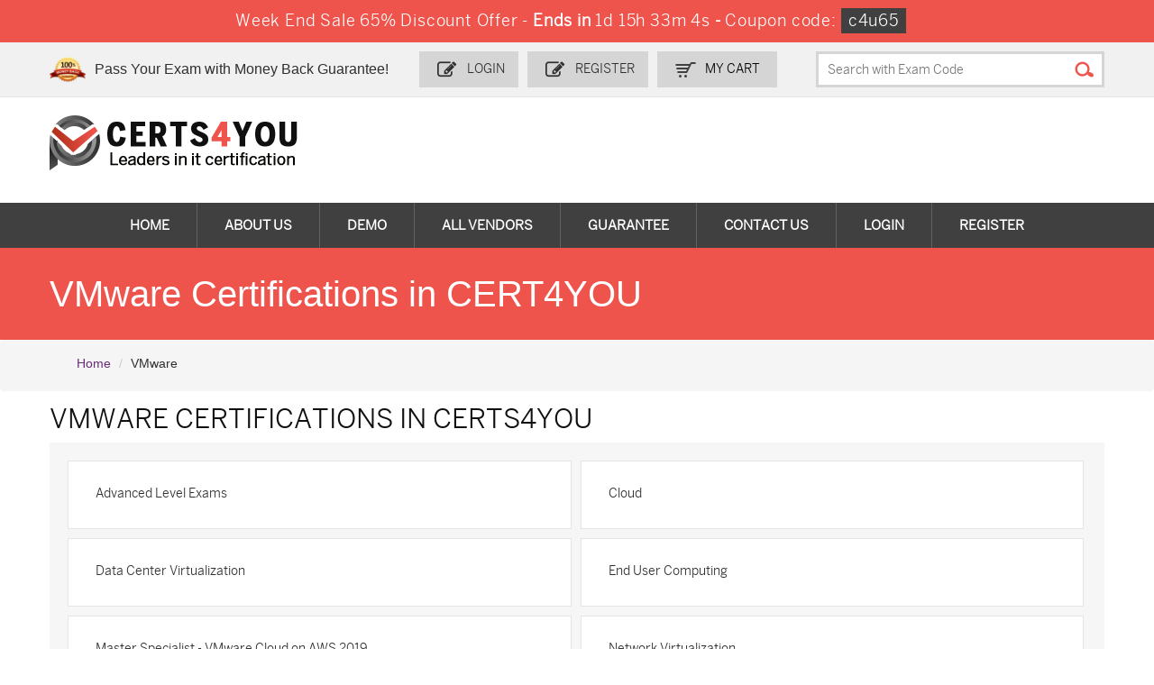

--- FILE ---
content_type: text/html; charset=UTF-8
request_url: https://www.certs4you.com/vmware-dumps.html
body_size: 9501
content:




<!DOCTYPE html>

<html lang="en-US">

<head>

	
    <title>VMware Exam Questions Braindumps</title>

    <meta charset="UTF-8">

    <meta http-equiv="X-UA-Compatible" content="IE=edge">

    <meta name="viewport" content="width=device-width, initial-scale=1.0" />

    <meta name="author" content="certs4you">

	<link rel="icon" href="/img/favicon.ico" type="image/x-icon">

	<meta name="description" content="VMware Exam Questions Braindumps on Certs4You.com. 100% Exam Passing Guarantee with our VMware Practice Test.">
<meta name="keywords" content="VMware Exam, Questions Answers, Braindumps, Dumps, Practice Test, Q&amp;A, VMware Training Course">
<meta name="csrf-param" content="_csrf">
<meta name="csrf-token" content="782G3J1veiX0GXtcFMoQjUfQA_0Bs6a7Pk8s-B_M7H3XnPzu1TY7XYJMD2luqWT6BrQ7njnBkspNfWqVJp3fDw==">

<link href="https://www.certs4you.com/vmware-dumps.html" rel="canonical">
<link href="/css/bootstrap.min.css" rel="stylesheet">
<link href="/css/custom.css?ver=1" rel="stylesheet" media="all">
<link href="/font-awesome-4.7.0/css/font-awesome.css" rel="stylesheet" media="all">
<link href="/css/packages.css" rel="stylesheet">
<link href="/css/style.css?ver=1" rel="stylesheet">
    <script src="/js/clipboard.min.js" async></script>

    <!-- HTML5 Shim and Respond.js IE8 support of HTML5 elements and media queries -->

    <!-- WARNING: Respond.js doesn't work if you view the page via file:// -->

    <!--[if lt IE 9]>

        <script src="https://oss.maxcdn.com/libs/html5shiv/3.7.0/html5shiv.js"></script>

        <script src="https://oss.maxcdn.com/libs/respond.js/1.4.2/respond.min.js"></script>

    <![endif]-->

	<!-- jQuery -->

    <script src="/js/jquery.js"></script>

    <!-- HTML5 Shim and Respond.js IE8 support of HTML5 elements and media queries -->

    <!-- WARNING: Respond.js doesn't work if you view the page via file:// -->

    <!--[if lt IE 9]>

        <script src="https://oss.maxcdn.com/libs/html5shiv/3.7.0/html5shiv.js"></script>

        <script src="https://oss.maxcdn.com/libs/respond.js/1.4.2/respond.min.js"></script>

    <![endif]-->

	<!-- jQuery -->
	<script src="https://www.google.com/recaptcha/api.js" async defer></script>
	
	<!--Start of Zopim Live Chat Script-->
<script type="text/javascript">
setTimeout(function(){
window.$zopim||(function(d,s){var z=$zopim=function(c){
z._.push(c)},$=z.s=
d.createElement(s),e=d.getElementsByTagName(s)[0];z.set=function(o){z.set.
_.push(o)};z._=[];z.set._=[];$.async=!0;$.setAttribute('charset','utf-8');
$.src='//v2.zopim.com/?4HWLfFA8ZMXbs2c22Z0fW8jSBLJQIQF3';z.t=+new Date;$.
type='text/javascript';e.parentNode.insertBefore($,e)})(document,'script');
}, 15000);

</script>
<!--End of Zopim Live Chat Script-->

<!-- Google tag (gtag.js) -->
<script async src="https://www.googletagmanager.com/gtag/js?id=G-TC592YD08Y"></script>
<script>
  window.dataLayer = window.dataLayer || [];
  function gtag(){dataLayer.push(arguments);}
  gtag('js', new Date());

  gtag('config', 'G-TC592YD08Y');
</script>
<meta name="ahrefs-site-verification" content="7c8f43b31f2ae453c34a3db858ba8b99737088ee2d9333d765e1c93671de13fe">
<meta name="google-site-verification" content="jxHNbgkWja3CsJOX_8PoTxekiDsBD6nK-yKmTHIdJkA" />
</head>

<body>


<!-- header advertisment -->

<div class="promotionTitle">

	<div class="container">

		<div class="promotionTitle-title">

			<h3><span>Week End Sale 65% Discount Offer - </span> Ends in <span id="coupontimeRem">0d 00h 00m 00s</span> - <span> Coupon code: <i>c4u65</i></span></h3>

			</h3>

		</div>

	</div>

</div> 

<!-- header advertisment -->


<script>

function closeDisBox(){

	$('.topDiscountBar').hide();

}

// Set the date we're counting down to

var countDownDate = new Date("2026-01-27 23:59:59").getTime();

// Update the count down every 1 second

var x = setInterval(function() {

	// Get today's date and time

	var now = new Date().getTime();

	// Find the distance between now and the count down date

	var distance = countDownDate - now;

	// Time calculations for days, hours, minutes and seconds

	var days = Math.floor(distance / (1000 * 60 * 60 * 24));

	var hours = Math.floor((distance % (1000 * 60 * 60 * 24)) / (1000 * 60 * 60));

	var minutes = Math.floor((distance % (1000 * 60 * 60)) / (1000 * 60));

	var seconds = Math.floor((distance % (1000 * 60)) / 1000);

	// Display the result in the element with id="demo"

	document.getElementById("coupontimeRem").innerHTML = days + "d " + hours + "h " + minutes + "m " + seconds + "s ";

	// If the count down is finished, write some text

	if (distance < 0) {

		clearInterval(x);

		document.getElementById("coupontimeRem").innerHTML = "EXPIRED";

	}

}, 1000);

</script>



<script src="https://www.google.com/recaptcha/api.js?render=6LfTldAUAAAAAGySxWKwQHTk_479cHHydfFDwDUM"></script>

<script>

  $(document).ready(function(){

      grecaptcha.ready(function() {

        grecaptcha.execute('6LfTldAUAAAAAGySxWKwQHTk_479cHHydfFDwDUM').then(function(token) {

			$('form[name="downloadDemo"]').prepend('<input type="hidden" name="g-recaptcha-response" value="'+token+'">');

			$('form[name="contactusForm"]').prepend('<input type="hidden" name="g-recaptcha-response" value="'+token+'">');

			$('form[name="exam_request"]').prepend('<input type="hidden" name="g-recaptcha-response" value="'+token+'">');

			$('form[name="registerForm"]').prepend('<input type="hidden" name="g-recaptcha-response" value="'+token+'">');

			$('form[name="loginForm"]').prepend('<input type="hidden" name="g-recaptcha-response" value="'+token+'">');

			$('form[name="addComment"]').prepend('<input type="hidden" name="g-recaptcha-response" value="'+token+'">');

		});

	});

})

</script>

<section class="header2">

	<div class="top_header">

		<div class="max-width">

			<div class="gurnte_img">

				<h5>Pass Your Exam with Money Back Guarantee!</h5>

			</div>

			<div class="login_register">

				
					<div class="register_btn"><a href="/login.html">Login</a></div>
					<div class="register_btn"><a href="/register.html">Register</a></div>

				
				<div class="top_cart_btn">

					<span><a href="/cart.html"> my Cart</a></span>

				</div>

				<div class="top_search">

					<form action="/search.html" method="post" onSubmit="return checkSearch()" class="group">

                    	<input id="form-token" type="hidden" name="_csrf" value="782G3J1veiX0GXtcFMoQjUfQA_0Bs6a7Pk8s-B_M7H3XnPzu1TY7XYJMD2luqWT6BrQ7njnBkspNfWqVJp3fDw=="/>

						<input class="search_input" placeholder="Search with Exam Code" type="text" name="query" id="srch">

                        <input class="search_submit" type="submit" value="">

					</form>

				</div>

			</div>

		</div>

	</div>



	<div class="max-width">

		<div class="logo">

			<div id="bowlG">

				<div id="bowl_ringG">

					<div class="ball_holderG">

						<div class="ballG"></div>

					</div>

				</div>

			</div>

			<h2><a href="/">

            	<img src="/images/logo.png" alt="certs4you">

			</a></h2>

		</div>

		<div class="top_input_fields">

		</div>

	</div>



	<!-- menu start-->

	<nav class="group">

		<ul class="topnav t-effect">

            
			<li><a href="/" >Home</a></li>

			<li><a href="/aboutus.html" >About Us</a></li>

            <li><a href="/demo.html" >Demo</a></li>

            <li><a href="/vendors.html" >All vendors</a></li>

            <li><a href="/guarantee.html" >Guarantee</a></li>

            <li><a href="/contactus.html" >Contact Us</a></li>



			
			<li><a href="/login.html">Login</a></li>
			<li><a href="/register.html">Register</a></li>

			
           </ul>

	</nav>

</section>




<section class="inner_banner_box">
	<div class="inner_banner">
		<div class="max-width">
			<h1 style="color:white;">VMware Certifications in CERT4YOU</h1>
		</div>
	</div>
</section>

<section class="breadcrumb">
    <div class="container">
        <ol class="breadcrumb">
            <li><a href="/">Home</a></li>
            <li>VMware</li>
        </ol>
    </div>
</section>

<section class="inner_pages">
	
	<!-- Certifications List start -->
	<div class="cert_list_box">
		<div class="max-width">
			<h2>VMware Certifications <span> in Certs4you</span></h2>
			<ul class="cert_box_list group">
								<li width='33%' nowrap='nowrap'><a title='VMware - Advanced Level Exams' href='/vmware/advanced-level-exams-practice-dumps.html'>Advanced Level Exams</a>

        		<p></p></li>

		        				<li width='33%' nowrap='nowrap'><a title='VMware - Cloud' href='/vmware/cloud-practice-dumps.html'>Cloud</a>

        		<p></p></li>

		        				<li width='33%' nowrap='nowrap'><a title='VMware - Data Center Virtualization' href='/vmware/data-center-virtualization-practice-dumps.html'>Data Center Virtualization</a>

        		<p></p></li>

		        				<li width='33%' nowrap='nowrap'><a title='VMware - End User Computing' href='/vmware/end-user-computing-practice-dumps.html'>End User Computing</a>

        		<p></p></li>

		        				<li width='33%' nowrap='nowrap'><a title='VMware - Master Specialist - VMware Cloud on AWS 2019' href='/vmware/master-specialist-vmware-cloud-on-aws-2019-practice-dumps.html'>Master Specialist - VMware Cloud on AWS 2019</a>

        		<p></p></li>

		        				<li width='33%' nowrap='nowrap'><a title='VMware - Network Virtualization' href='/vmware/network-virtualization-practice-dumps.html'>Network Virtualization</a>

        		<p></p></li>

		        				<li width='33%' nowrap='nowrap'><a title='VMware - Professional Level Exams' href='/vmware/professional-level-exams-practice-dumps.html'>Professional Level Exams</a>

        		<p></p></li>

		        				<li width='33%' nowrap='nowrap'><a title='VMware - VCA DBT' href='/vmware/vca-dbt-practice-dumps.html'>VCA DBT</a>

        		<p></p></li>

		        				<li width='33%' nowrap='nowrap'><a title='VMware - VCA4-DT' href='/vmware/vca4-dt-practice-dumps.html'>VCA4-DT</a>

        		<p></p></li>

		        				<li width='33%' nowrap='nowrap'><a title='VMware - VCA6-CMA' href='/vmware/vca6-cma-practice-dumps.html'>VCA6-CMA</a>

        		<p></p></li>

		        				<li width='33%' nowrap='nowrap'><a title='VMware - VCA6-DCV' href='/vmware/vca6-dcv-practice-dumps.html'>VCA6-DCV</a>

        		<p></p></li>

		        				<li width='33%' nowrap='nowrap'><a title='VMware - VCA6-DTM' href='/vmware/vca6-dtm-practice-dumps.html'>VCA6-DTM</a>

        		<p></p></li>

		        				<li width='33%' nowrap='nowrap'><a title='VMware - VCA6-HC' href='/vmware/vca6-hc-practice-dumps.html'>VCA6-HC</a>

        		<p></p></li>

		        				<li width='33%' nowrap='nowrap'><a title='VMware - VCA6-NV' href='/vmware/vca6-nv-practice-dumps.html'>VCA6-NV</a>

        		<p></p></li>

		        				<li width='33%' nowrap='nowrap'><a title='VMware - VCAP EUC-2024' href='/vmware/vcap-euc-2024-practice-dumps.html'>VCAP EUC-2024</a>

        		<p></p></li>

		        				<li width='33%' nowrap='nowrap'><a title='VMware - VCAP-CMA Deploy 2024' href='/vmware/VCAP-CMA-Deploy-2024-practice-dumps.html'>VCAP-CMA Deploy 2024</a>

        		<p></p></li>

		        				<li width='33%' nowrap='nowrap'><a title='VMware - VCAP-CMA Design' href='/vmware/VCAP-CMA-Design-practice-dumps.html'>VCAP-CMA Design</a>

        		<p></p></li>

		        				<li width='33%' nowrap='nowrap'><a title='VMware - VCAP-CMA Design 2021' href='/vmware/vcap-cma-design-2021-practice-dumps.html'>VCAP-CMA Design 2021</a>

        		<p></p></li>

		        				<li width='33%' nowrap='nowrap'><a title='VMware - VCAP-DCV Deploy 2020' href='/vmware/vcap-dcv-deploy-2020-practice-dumps.html'>VCAP-DCV Deploy 2020</a>

        		<p></p></li>

		        				<li width='33%' nowrap='nowrap'><a title='VMware - VCAP-DCV Deploy 2021' href='/vmware/vcap-dcv-deploy-2021-practice-dumps.html'>VCAP-DCV Deploy 2021</a>

        		<p></p></li>

		        				<li width='33%' nowrap='nowrap'><a title='VMware - VCAP-DCV Design 2021' href='/vmware/vcap-dcv-design-2021-practice-dumps.html'>VCAP-DCV Design 2021</a>

        		<p></p></li>

		        				<li width='33%' nowrap='nowrap'><a title='VMware - VCAP-DCV Design 2024' href='/vmware/VCAP-DCV-Design-2024-practice-dumps.html'>VCAP-DCV Design 2024</a>

        		<p></p></li>

		        				<li width='33%' nowrap='nowrap'><a title='VMware - VCAP-NV Deploy 2020' href='/vmware/vcap-nv-deploy-2020-practice-dumps.html'>VCAP-NV Deploy 2020</a>

        		<p></p></li>

		        				<li width='33%' nowrap='nowrap'><a title='VMware - VCAP-NV Deploy 2023' href='/vmware/VCAP-NV-Deploy-2023-practice-dumps.html'>VCAP-NV Deploy 2023</a>

        		<p></p></li>

		        				<li width='33%' nowrap='nowrap'><a title='VMware - VCAP-NV Design 2020' href='/vmware/vcap-nv-design-2020-practice-dumps.html'>VCAP-NV Design 2020</a>

        		<p></p></li>

		        				<li width='33%' nowrap='nowrap'><a title='VMware - VCAP-NV Design 2024' href='/vmware/vcap-nv-design-2024-practice-dumps.html'>VCAP-NV Design 2024</a>

        		<p></p></li>

		        				<li width='33%' nowrap='nowrap'><a title='VMware - VCAP-VKS' href='/vmware/VCAP-VKS-practice-dumps.html'>VCAP-VKS</a>

        		<p></p></li>

		        				<li width='33%' nowrap='nowrap'><a title='VMware - VCAP6-DCV Design' href='/vmware/vcap6-dcv-design-practice-dumps.html'>VCAP6-DCV Design</a>

        		<p></p></li>

		        				<li width='33%' nowrap='nowrap'><a title='VMware - VCAP6.5-DCV Design' href='/vmware/vcap6-5-dcv-design-practice-dumps.html'>VCAP6.5-DCV Design</a>

        		<p></p></li>

		        				<li width='33%' nowrap='nowrap'><a title='VMware - VCAP7-CMA Design' href='/vmware/vcap7-cma-design-practice-dumps.html'>VCAP7-CMA Design</a>

        		<p></p></li>

		        				<li width='33%' nowrap='nowrap'><a title='VMware - VCAP7-DTM Design' href='/vmware/vcap7-dtm-design-practice-dumps.html'>VCAP7-DTM Design</a>

        		<p></p></li>

		        				<li width='33%' nowrap='nowrap'><a title='VMware - VCP - CMA 2019' href='/vmware/vcp-cma-2019-practice-dumps.html'>VCP - CMA 2019</a>

        		<p></p></li>

		        				<li width='33%' nowrap='nowrap'><a title='VMware - VCP - CMA 2020' href='/vmware/vcp-cma-2020-practice-dumps.html'>VCP - CMA 2020</a>

        		<p></p></li>

		        				<li width='33%' nowrap='nowrap'><a title='VMware - VCP-AM 2021' href='/vmware/vcp-am-2021-practice-dumps.html'>VCP-AM 2021</a>

        		<p></p></li>

		        				<li width='33%' nowrap='nowrap'><a title='VMware - VCP-AM Develop 2022' href='/vmware/vcp-am-develop-2022-practice-dumps.html'>VCP-AM Develop 2022</a>

        		<p></p></li>

		        				<li width='33%' nowrap='nowrap'><a title='VMware - VCP-Cloud' href='/vmware/vcp-cloud-practice-dumps.html'>VCP-Cloud</a>

        		<p></p></li>

		        				<li width='33%' nowrap='nowrap'><a title='VMware - VCP-CMA 2021' href='/vmware/vcp-cma-2021-practice-dumps.html'>VCP-CMA 2021</a>

        		<p></p></li>

		        				<li width='33%' nowrap='nowrap'><a title='VMware - VCP-CMA 2024' href='/vmware/VCP-CMA-2024-practice-dumps.html'>VCP-CMA 2024</a>

        		<p></p></li>

		        				<li width='33%' nowrap='nowrap'><a title='VMware - VCP-CO 2024' href='/vmware/VCP-CO-2024-practice-dumps.html'>VCP-CO 2024</a>

        		<p></p></li>

		        				<li width='33%' nowrap='nowrap'><a title='VMware - VCP-DCV 2019' href='/vmware/vcp-dcv-2019-practice-dumps.html'>VCP-DCV 2019</a>

        		<p></p></li>

		        				<li width='33%' nowrap='nowrap'><a title='VMware - VCP-DCV 2020' href='/vmware/vcp-dcv-2020-practice-dumps.html'>VCP-DCV 2020</a>

        		<p></p></li>

		        				<li width='33%' nowrap='nowrap'><a title='VMware - VCP-DCV 2023' href='/vmware/VCP-DCV-2023-practice-dumps.html'>VCP-DCV 2023</a>

        		<p></p></li>

		        				<li width='33%' nowrap='nowrap'><a title='VMware - VCP-DTM 2018' href='/vmware/vcp-dtm-2018-practice-dumps.html'>VCP-DTM 2018</a>

        		<p></p></li>

		        				<li width='33%' nowrap='nowrap'><a title='VMware - VCP-DTM 2019' href='/vmware/vcp-dtm-2019-practice-dumps.html'>VCP-DTM 2019</a>

        		<p></p></li>

		        				<li width='33%' nowrap='nowrap'><a title='VMware - VCP-DTM 2021' href='/vmware/vcp-dtm-2021-practice-dumps.html'>VCP-DTM 2021</a>

        		<p></p></li>

		        				<li width='33%' nowrap='nowrap'><a title='VMware - VCP-DTM 2023' href='/vmware/VCP-DTM-2023-practice-dumps.html'>VCP-DTM 2023</a>

        		<p></p></li>

		        				<li width='33%' nowrap='nowrap'><a title='VMware - VCP-DW 2018' href='/vmware/vcp-dw-2018-practice-dumps.html'>VCP-DW 2018</a>

        		<p></p></li>

		        				<li width='33%' nowrap='nowrap'><a title='VMware - VCP-DW 2019' href='/vmware/vcp-dw-2019-practice-dumps.html'>VCP-DW 2019</a>

        		<p></p></li>

		        				<li width='33%' nowrap='nowrap'><a title='VMware - VCP-DW 2020' href='/vmware/vcp-dw-2020-practice-dumps.html'>VCP-DW 2020</a>

        		<p></p></li>

		        				<li width='33%' nowrap='nowrap'><a title='VMware - VCP-DW 2021' href='/vmware/VCP-DW-2021-practice-dumps.html'>VCP-DW 2021</a>

        		<p></p></li>

		        				<li width='33%' nowrap='nowrap'><a title='VMware - VCP-DW 2024' href='/vmware/VCP-DW-2024-practice-dumps.html'>VCP-DW 2024</a>

        		<p></p></li>

		        				<li width='33%' nowrap='nowrap'><a title='VMware - VCP-NV 2019' href='/vmware/vcp-nv-2019-practice-dumps.html'>VCP-NV 2019</a>

        		<p></p></li>

		        				<li width='33%' nowrap='nowrap'><a title='VMware - VCP-NV 2020' href='/vmware/vcp-nv-2020-practice-dumps.html'>VCP-NV 2020</a>

        		<p></p></li>

		        				<li width='33%' nowrap='nowrap'><a title='VMware - VCP-NV 2023' href='/vmware/vcp-nv-2023-practice-dumps.html'>VCP-NV 2023</a>

        		<p></p></li>

		        				<li width='33%' nowrap='nowrap'><a title='VMware - VCP-NV 2024' href='/vmware/vcp-nv-2024-practice-dumps.html'>VCP-NV 2024</a>

        		<p></p></li>

		        				<li width='33%' nowrap='nowrap'><a title='VMware - VCP-SEC 2021' href='/vmware/vcp-sec-2021-practice-dumps.html'>VCP-SEC 2021</a>

        		<p></p></li>

		        				<li width='33%' nowrap='nowrap'><a title='VMware - VCP-TKO 2023' href='/vmware/vcp-tko-2023-practice-dumps.html'>VCP-TKO 2023</a>

        		<p></p></li>

		        				<li width='33%' nowrap='nowrap'><a title='VMware - VCP-VCF Administrator' href='/vmware/VCP-VCF-Administrator-practice-dumps.html'>VCP-VCF Administrator</a>

        		<p></p></li>

		        				<li width='33%' nowrap='nowrap'><a title='VMware - VCP-VCF Architect' href='/vmware/VCP-VCF-Architect-practice-dumps.html'>VCP-VCF Architect</a>

        		<p></p></li>

		        				<li width='33%' nowrap='nowrap'><a title='VMware - VCP-VMC 2022' href='/vmware/vcp-vmc-2022-practice-dumps.html'>VCP-VMC 2022</a>

        		<p></p></li>

		        				<li width='33%' nowrap='nowrap'><a title='VMware - VCP-VVF Admin' href='/vmware/VCP-VVF-Admin-practice-dumps.html'>VCP-VVF Admin</a>

        		<p></p></li>

		        				<li width='33%' nowrap='nowrap'><a title='VMware - VCP4-DT' href='/vmware/vcp4-dt-practice-dumps.html'>VCP4-DT</a>

        		<p></p></li>

		        				<li width='33%' nowrap='nowrap'><a title='VMware - VCP5' href='/vmware/vcp5-practice-dumps.html'>VCP5</a>

        		<p></p></li>

		        				<li width='33%' nowrap='nowrap'><a title='VMware - VCP5-DCV' href='/vmware/vcp5-dcv-practice-dumps.html'>VCP5-DCV</a>

        		<p></p></li>

		        				<li width='33%' nowrap='nowrap'><a title='VMware - VCP5-DT' href='/vmware/vcp5-dt-practice-dumps.html'>VCP5-DT</a>

        		<p></p></li>

		        				<li width='33%' nowrap='nowrap'><a title='VMware - VCP6-Cloud' href='/vmware/vcp6-cloud-practice-dumps.html'>VCP6-Cloud</a>

        		<p></p></li>

		        				<li width='33%' nowrap='nowrap'><a title='VMware - VCP6-CMA' href='/vmware/vcp6-cma-practice-dumps.html'>VCP6-CMA</a>

        		<p></p></li>

		        				<li width='33%' nowrap='nowrap'><a title='VMware - VCP6-DCV' href='/vmware/vcp6-dcv-practice-dumps.html'>VCP6-DCV</a>

        		<p></p></li>

		        				<li width='33%' nowrap='nowrap'><a title='VMware - VCP6-DTM' href='/vmware/vcp6-dtm-practice-dumps.html'>VCP6-DTM</a>

        		<p></p></li>

		        				<li width='33%' nowrap='nowrap'><a title='VMware - VCP6-NV' href='/vmware/vcp6-nv-practice-dumps.html'>VCP6-NV</a>

        		<p></p></li>

		        				<li width='33%' nowrap='nowrap'><a title='VMware - VCP6.5-DCV' href='/vmware/vcp6-5-dcv-practice-dumps.html'>VCP6.5-DCV</a>

        		<p></p></li>

		        				<li width='33%' nowrap='nowrap'><a title='VMware - VCP7-CMA' href='/vmware/vcp7-cma-practice-dumps.html'>VCP7-CMA</a>

        		<p></p></li>

		        				<li width='33%' nowrap='nowrap'><a title='VMware - VCP7-DTM' href='/vmware/vcp7-dtm-practice-dumps.html'>VCP7-DTM</a>

        		<p></p></li>

		        				<li width='33%' nowrap='nowrap'><a title='VMware - VCS-VCFD 2024' href='/vmware/VCS-VCFD-2024-practice-dumps.html'>VCS-VCFD 2024</a>

        		<p></p></li>

		        				<li width='33%' nowrap='nowrap'><a title='VMware - VCTA - DW 2021' href='/vmware/vcta-dw-2021-practice-dumps.html'>VCTA - DW 2021</a>

        		<p></p></li>

		        				<li width='33%' nowrap='nowrap'><a title='VMware - VCTA-AM 2021' href='/vmware/vcta-am-2021-practice-dumps.html'>VCTA-AM 2021</a>

        		<p></p></li>

		        				<li width='33%' nowrap='nowrap'><a title='VMware - VCTA-CMA' href='/vmware/vcta-cma-practice-dumps.html'>VCTA-CMA</a>

        		<p></p></li>

		        				<li width='33%' nowrap='nowrap'><a title='VMware - VCTA-DCV' href='/vmware/VCTA-DCV-practice-dumps.html'>VCTA-DCV</a>

        		<p></p></li>

		        				<li width='33%' nowrap='nowrap'><a title='VMware - VCTA-NV 2021' href='/vmware/VCTA-NV-2021-practice-dumps.html'>VCTA-NV 2021</a>

        		<p></p></li>

		        				<li width='33%' nowrap='nowrap'><a title='VMware - VCTA-SEC 2021' href='/vmware/vcta-sec-2021-practice-dumps.html'>VCTA-SEC 2021</a>

        		<p></p></li>

		        				<li width='33%' nowrap='nowrap'><a title='VMware - VMware' href='/vmware/vmware-practice-dumps.html'>VMware</a>

        		<p></p></li>

		        				<li width='33%' nowrap='nowrap'><a title='VMware - VMware Associated' href='/vmware/vmware-associated-practice-dumps.html'>VMware Associated</a>

        		<p></p></li>

		        				<li width='33%' nowrap='nowrap'><a title='VMware - VMware Carbon Black Cloud Endpoint Standard Skills 2023' href='/vmware/VMware-Carbon-Black-Cloud-Endpoint-Standard-Skills-2023-practice-dumps.html'>VMware Carbon Black Cloud Endpoint Standard Skills 2023</a>

        		<p></p></li>

		        				<li width='33%' nowrap='nowrap'><a title='VMware - VMware Carbon Black EndPoint Protection 2021' href='/vmware/vmware-carbon-black-endpoint-protection-2021-practice-dumps.html'>VMware Carbon Black EndPoint Protection 2021</a>

        		<p></p></li>

		        				<li width='33%' nowrap='nowrap'><a title='VMware - Vmware Certification' href='/vmware/vmware-certification-practice-dumps.html'>Vmware Certification</a>

        		<p></p></li>

		        				<li width='33%' nowrap='nowrap'><a title='VMware - VMware Certified Associate 6' href='/vmware/vmware-certified-associate-6-practice-dumps.html'>VMware Certified Associate 6</a>

        		<p></p></li>

		        				<li width='33%' nowrap='nowrap'><a title='VMware - VMware Certified Master Specialist - HCI 2020' href='/vmware/vmware-certified-master-specialist-hci-2020-practice-dumps.html'>VMware Certified Master Specialist - HCI 2020</a>

        		<p></p></li>

		        				<li width='33%' nowrap='nowrap'><a title='VMware - VMware Certified Master Specialist - HCI 2021' href='/vmware/vmware-certified-master-specialist-hci-2021-practice-dumps.html'>VMware Certified Master Specialist - HCI 2021</a>

        		<p></p></li>

		        				<li width='33%' nowrap='nowrap'><a title='VMware - VMware Certified Master Specialist-VMware Cloud on AWS' href='/vmware/vmware-certified-master-specialist-vmware-cloud-on-aws-practice-dumps.html'>VMware Certified Master Specialist-VMware Cloud on AWS</a>

        		<p></p></li>

		        				<li width='33%' nowrap='nowrap'><a title='VMware - VMware Certified Specialist - Cloud Foundation 2021' href='/vmware/vmware-certified-specialist-cloud-foundation-2021-practice-dumps.html'>VMware Certified Specialist - Cloud Foundation 2021</a>

        		<p></p></li>

		        				<li width='33%' nowrap='nowrap'><a title='VMware - VMware Certified Specialist - Cloud Foundation 2023' href='/vmware/vmware-certified-specialist-cloud-foundation-2023-practice-dumps.html'>VMware Certified Specialist - Cloud Foundation 2023</a>

        		<p></p></li>

		        				<li width='33%' nowrap='nowrap'><a title='VMware - VMware Certified Specialist - vRealize Operations 2023' href='/vmware/VMware-Certified-Specialist-vRealize-Operations-2023-practice-dumps.html'>VMware Certified Specialist - vRealize Operations 2023</a>

        		<p></p></li>

		        				<li width='33%' nowrap='nowrap'><a title='VMware - VMware Certified Specialist - vSAN 2023' href='/vmware/VMware-Certified-Specialist-vSAN-2023-practice-dumps.html'>VMware Certified Specialist - vSAN 2023</a>

        		<p></p></li>

		        				<li width='33%' nowrap='nowrap'><a title='VMware - VMware Certified Specialist - vSphere with Tanzu 2022' href='/vmware/vmware-certified-specialist-vsphere-with-tanzu-2022-practice-dumps.html'>VMware Certified Specialist - vSphere with Tanzu 2022</a>

        		<p></p></li>

		        				<li width='33%' nowrap='nowrap'><a title='VMware - VMware Certified Specialist - Workspace ONE 21.X UEM Troubleshooting 2023' href='/vmware/vmware-certified-specialist-workspace-one-21-x-uem-troubleshooting-2023-practice-dumps.html'>VMware Certified Specialist - Workspace ONE 21.X UEM Troubleshooting 2023</a>

        		<p></p></li>

		        				<li width='33%' nowrap='nowrap'><a title='VMware - VMware Certified Technical Associate - Data Center Virtualization 2020' href='/vmware/vmware-certified-technical-associate-data-center-virtualization-2020-practice-dumps.html'>VMware Certified Technical Associate - Data Center Virtualization 2020</a>

        		<p></p></li>

		        				<li width='33%' nowrap='nowrap'><a title='VMware - VMware Cloud on AWS - Software Defined Data Center 2019' href='/vmware/vmware-cloud-on-aws-software-defined-data-center-2019-practice-dumps.html'>VMware Cloud on AWS - Software Defined Data Center 2019</a>

        		<p></p></li>

		        				<li width='33%' nowrap='nowrap'><a title='VMware - VMware NSX-T Data Center Security Skills 2023' href='/vmware/vmware-nsx-t-data-center-security-skills-2023-practice-dumps.html'>VMware NSX-T Data Center Security Skills 2023</a>

        		<p></p></li>

		        				<li width='33%' nowrap='nowrap'><a title='VMware - VMware Professional' href='/vmware/vmware-professional-practice-dumps.html'>VMware Professional</a>

        		<p></p></li>

		        				<li width='33%' nowrap='nowrap'><a title='VMware - VMware SD-WAN Design and Deploy 2021' href='/vmware/VMware-SD-WAN-Design-and-Deploy-2021-practice-dumps.html'>VMware SD-WAN Design and Deploy 2021</a>

        		<p></p></li>

		        				<li width='33%' nowrap='nowrap'><a title='VMware - VMware SD-WAN Troubleshoot 2021' href='/vmware/vmware-sd-wan-troubleshoot-2021-practice-dumps.html'>VMware SD-WAN Troubleshoot 2021</a>

        		<p></p></li>

		        				<li width='33%' nowrap='nowrap'><a title='VMware - VMware Specialist - Cloud Provider 2019' href='/vmware/vmware-specialist-cloud-provider-2019-practice-dumps.html'>VMware Specialist - Cloud Provider 2019</a>

        		<p></p></li>

		        				<li width='33%' nowrap='nowrap'><a title='VMware - VMware Specialist - Cloud Provider 2021' href='/vmware/vmware-specialist-cloud-provider-2021-practice-dumps.html'>VMware Specialist - Cloud Provider 2021</a>

        		<p></p></li>

		        				<li width='33%' nowrap='nowrap'><a title='VMware - VMware Specialist - vRealize Operations 2020' href='/vmware/vmware-specialist-vrealize-operations-2020-practice-dumps.html'>VMware Specialist - vRealize Operations 2020</a>

        		<p></p></li>

		        				<li width='33%' nowrap='nowrap'><a title='VMware - VMware Specialist - vSAN 2019' href='/vmware/vmware-specialist-vsan-2019-practice-dumps.html'>VMware Specialist - vSAN 2019</a>

        		<p></p></li>

		        				<li width='33%' nowrap='nowrap'><a title='VMware - VMware Specialist - vSAN 2021' href='/vmware/vmware-specialist-vsan-2021-practice-dumps.html'>VMware Specialist - vSAN 2021</a>

        		<p></p></li>

		        				<li width='33%' nowrap='nowrap'><a title='VMware - VMware Specialist - Workspace ONE 21.X Advanced Integration 2022' href='/vmware/vmware-specialist-workspace-one-21-x-advanced-integration-2022-practice-dumps.html'>VMware Specialist - Workspace ONE 21.X Advanced Integration 2022</a>

        		<p></p></li>

		        				<li width='33%' nowrap='nowrap'><a title='VMware - VMware vRealize Operations - Cloud Management Automation 2023' href='/vmware/vmware-vrealize-operations-cloud-management-automation-2023-practice-dumps.html'>VMware vRealize Operations - Cloud Management Automation 2023</a>

        		<p></p></li>

		        				<li width='33%' nowrap='nowrap'><a title='VMware - VMware vSAN 2017 Specialist badge' href='/vmware/vmware-vsan-2017-specialist-badge-practice-dumps.html'>VMware vSAN 2017 Specialist badge</a>

        		<p></p></li>

		        				<li width='33%' nowrap='nowrap'><a title='VMware - VMware-Certified-Professional' href='/vmware/vmware-certified-professional-practice-dumps.html'>VMware-Certified-Professional</a>

        		<p></p></li>

		        				<li width='33%' nowrap='nowrap'><a title='VMware - vRealize Operations 2017 Specialist' href='/vmware/vrealize-operations-2017-specialist-practice-dumps.html'>vRealize Operations 2017 Specialist</a>

        		<p></p></li>

		        				<li width='33%' nowrap='nowrap'><a title='VMware - Workspace ONE' href='/vmware/workspace-one-practice-dumps.html'>Workspace ONE</a>

        		<p></p></li>

		        				<li width='33%' nowrap='nowrap'><a title='VMware - Workspace ONE Unified Endpoint Management' href='/vmware/workspace-one-unified-endpoint-management-practice-dumps.html'>Workspace ONE Unified Endpoint Management</a>

        		<p></p></li>

		        			</ul>
		</div>
	</div>
	<!-- Certifications List end -->
	<!-- All Vendors Certs4you Q & A Start -->
	<div class="max-width">
		<div class="inner_page">
			<h2>VMware EXAM QUESTIONS BRAINDUMPS:</h2>

<p>Want to get success in VMware exam and looking for best and easy to understand material? With the help of our VMware training course, you can pass your certification exam very easily. We offer here only important and up-to-date VMware exam question&nbsp;dumps and we make sure, it will be beneficial and handy for you.</p>
		</div>
	</div>
	<!-- Examls List start -->
	<div class="max-width">
		<h2>All VMware <span> Exams</span></h2>
		<div class="exam_list_box">
			<ul class="exam_list group">
				<li class="titles">List of Exams</li>
				<li class="buy_now">buy now</li>
				<li class="price"></li>
			</ul>

			<ul class="certificat_list group">
									<li>
						<ul class="exam_list exam_list2 group">
							<li class="titles"><a href="/vmware/1v0-21-20-dumps.html"> 1V0-21.20</a><span>Associate VMware Data Center Virtualization</span></li>
						</ul>
					</li>
									<li>
						<ul class="exam_list exam_list2 group">
							<li class="titles"><a href="/vmware/1v0-21-20pse-dumps.html"> 1V0-21.20PSE</a><span>Associate VMware Data Center Virtualization Exam</span></li>
						</ul>
					</li>
									<li>
						<ul class="exam_list exam_list2 group">
							<li class="titles"><a href="/vmware/1v0-31-21-dumps.html"> 1V0-31.21</a><span>Associate VMware Cloud Management and Automation</span></li>
						</ul>
					</li>
									<li>
						<ul class="exam_list exam_list2 group">
							<li class="titles"><a href="/vmware/1v0-31-21pse-dumps.html"> 1V0-31.21PSE</a><span>Associate VMware Cloud Management and Automation</span></li>
						</ul>
					</li>
									<li>
						<ul class="exam_list exam_list2 group">
							<li class="titles"><a href="/vmware/1v0-61-21-dumps.html"> 1V0-61.21</a><span>Associate VMware Digital Workspace</span></li>
						</ul>
					</li>
									<li>
						<ul class="exam_list exam_list2 group">
							<li class="titles"><a href="/vmware/1v0-61-21pse-dumps.html"> 1V0-61.21PSE</a><span>Associate VMware Digital Workspace</span></li>
						</ul>
					</li>
									<li>
						<ul class="exam_list exam_list2 group">
							<li class="titles"><a href="/vmware/1v0-71-21-dumps.html"> 1V0-71.21</a><span>Associate VMware Application Modernization</span></li>
						</ul>
					</li>
									<li>
						<ul class="exam_list exam_list2 group">
							<li class="titles"><a href="/vmware/1v0-71-21pse-dumps.html"> 1V0-71.21PSE</a><span>Associate VMware Application Modernization</span></li>
						</ul>
					</li>
									<li>
						<ul class="exam_list exam_list2 group">
							<li class="titles"><a href="/vmware/1v0-91-22-dumps.html"> 1V0-91.22</a><span>VMware Security Technical Associate</span></li>
						</ul>
					</li>
									<li>
						<ul class="exam_list exam_list2 group">
							<li class="titles"><a href="/vmware/1v0-91-22pse-dumps.html"> 1V0-91.22PSE</a><span>VMware Security Technical Associate</span></li>
						</ul>
					</li>
									<li>
						<ul class="exam_list exam_list2 group">
							<li class="titles"><a href="/vmware/2v0-11-24-dumps.html"> 2V0-11.24</a><span>VMware Cloud Foundation 5.2 Administrator</span></li>
						</ul>
					</li>
									<li>
						<ul class="exam_list exam_list2 group">
							<li class="titles"><a href="/vmware/2V0-11-25-dumps.html"> 2V0-11.25</a><span>VMware Cloud Foundation 5.2 Administrator</span></li>
						</ul>
					</li>
									<li>
						<ul class="exam_list exam_list2 group">
							<li class="titles"><a href="/vmware/2v0-12-24-dumps.html"> 2V0-12.24</a><span>VMware vSphere Foundation 5.2 Administrator</span></li>
						</ul>
					</li>
									<li>
						<ul class="exam_list exam_list2 group">
							<li class="titles"><a href="/vmware/2v0-13-24-dumps.html"> 2V0-13.24</a><span>VMware Cloud Foundation 5.2 Architect Exam</span></li>
						</ul>
					</li>
									<li>
						<ul class="exam_list exam_list2 group">
							<li class="titles"><a href="/vmware/2V0-13-25-dumps.html"> 2V0-13.25</a><span>VMware Cloud Foundation 9.0 Architect</span></li>
						</ul>
					</li>
									<li>
						<ul class="exam_list exam_list2 group">
							<li class="titles"><a href="/vmware/2v0-15-25-dumps.html"> 2V0-15.25</a><span>VMware Certified Professional - VMware Cloud Foundation 9.0 Support</span></li>
						</ul>
					</li>
									<li>
						<ul class="exam_list exam_list2 group">
							<li class="titles"><a href="/vmware/2v0-16-25-dumps.html"> 2V0-16.25</a><span>VMware vSphere Foundation 9.0 Administrator</span></li>
						</ul>
					</li>
									<li>
						<ul class="exam_list exam_list2 group">
							<li class="titles"><a href="/vmware/2v0-17-25-dumps.html"> 2V0-17.25</a><span>VMware Cloud Foundation 9.0 Administrator</span></li>
						</ul>
					</li>
									<li>
						<ul class="exam_list exam_list2 group">
							<li class="titles"><a href="/vmware/2v0-18-25-dumps.html"> 2V0-18.25</a><span>VMware vSphere Foundation 9.0 Support</span></li>
						</ul>
					</li>
									<li>
						<ul class="exam_list exam_list2 group">
							<li class="titles"><a href="/vmware/2v0-21-20-dumps.html"> 2V0-21.20</a><span>Professional VMware vSphere 7.x</span></li>
						</ul>
					</li>
									<li>
						<ul class="exam_list exam_list2 group">
							<li class="titles"><a href="/vmware/2v0-21-20pse-dumps.html"> 2V0-21.20PSE</a><span>Professional VMware vSphere 7.x</span></li>
						</ul>
					</li>
									<li>
						<ul class="exam_list exam_list2 group">
							<li class="titles"><a href="/vmware/2v0-21-23-dumps.html"> 2V0-21.23</a><span>VMware vSphere 8.x Professional</span></li>
						</ul>
					</li>
									<li>
						<ul class="exam_list exam_list2 group">
							<li class="titles"><a href="/vmware/2v0-21-23pse-dumps.html"> 2V0-21.23PSE</a><span>VMware vSphere 8.x Professional</span></li>
						</ul>
					</li>
									<li>
						<ul class="exam_list exam_list2 group">
							<li class="titles"><a href="/vmware/2v0-31-21-dumps.html"> 2V0-31.21</a><span>Professional VMware vRealize Automation 8.3</span></li>
						</ul>
					</li>
									<li>
						<ul class="exam_list exam_list2 group">
							<li class="titles"><a href="/vmware/2v0-31-23-dumps.html"> 2V0-31.23</a><span>VMware Aria Automation 8.10 Professional</span></li>
						</ul>
					</li>
									<li>
						<ul class="exam_list exam_list2 group">
							<li class="titles"><a href="/vmware/2v0-31-24-dumps.html"> 2V0-31.24</a><span>VMware Aria Automation 8.10 Professional V2</span></li>
						</ul>
					</li>
									<li>
						<ul class="exam_list exam_list2 group">
							<li class="titles"><a href="/vmware/2v0-32-24-dumps.html"> 2V0-32.24</a><span>VMware Cloud Operations 8.x Professional V2</span></li>
						</ul>
					</li>
									<li>
						<ul class="exam_list exam_list2 group">
							<li class="titles"><a href="/vmware/2v0-33-22-dumps.html"> 2V0-33.22</a><span>VMware Cloud Professional</span></li>
						</ul>
					</li>
									<li>
						<ul class="exam_list exam_list2 group">
							<li class="titles"><a href="/vmware/2v0-33-22pse-dumps.html"> 2V0-33.22PSE</a><span>VMware Cloud Professional</span></li>
						</ul>
					</li>
									<li>
						<ul class="exam_list exam_list2 group">
							<li class="titles"><a href="/vmware/2v0-41-23-dumps.html"> 2V0-41.23</a><span>VMware NSX 4.x Professional</span></li>
						</ul>
					</li>
									<li>
						<ul class="exam_list exam_list2 group">
							<li class="titles"><a href="/vmware/2v0-41-24-dumps.html"> 2V0-41.24</a><span>VMware NSX 4.X Professional V2</span></li>
						</ul>
					</li>
									<li>
						<ul class="exam_list exam_list2 group">
							<li class="titles"><a href="/vmware/2v0-51-23-dumps.html"> 2V0-51.23</a><span>VMware Horizon 8.x Professional</span></li>
						</ul>
					</li>
									<li>
						<ul class="exam_list exam_list2 group">
							<li class="titles"><a href="/vmware/2v0-62-21-dumps.html"> 2V0-62.21</a><span>Professional VMware Workspace ONE 21.X</span></li>
						</ul>
					</li>
									<li>
						<ul class="exam_list exam_list2 group">
							<li class="titles"><a href="/vmware/2v0-62-23-dumps.html"> 2V0-62.23</a><span>VMware Workspace ONE 22.X Professional</span></li>
						</ul>
					</li>
									<li>
						<ul class="exam_list exam_list2 group">
							<li class="titles"><a href="/vmware/2v0-71-23-dumps.html"> 2V0-71.23</a><span>VMware Tanzu for Kubernetes Operations Professional</span></li>
						</ul>
					</li>
									<li>
						<ul class="exam_list exam_list2 group">
							<li class="titles"><a href="/vmware/2v0-72-22-dumps.html"> 2V0-72.22</a><span>Professional Develop VMware Spring</span></li>
						</ul>
					</li>
									<li>
						<ul class="exam_list exam_list2 group">
							<li class="titles"><a href="/vmware/2v0-72-22pse-dumps.html"> 2V0-72.22PSE</a><span>Professional Develop VMware Spring</span></li>
						</ul>
					</li>
									<li>
						<ul class="exam_list exam_list2 group">
							<li class="titles"><a href="/vmware/2v0-91-22-dumps.html"> 2V0-91.22</a><span>VMware Carbon Black Cloud Professional</span></li>
						</ul>
					</li>
									<li>
						<ul class="exam_list exam_list2 group">
							<li class="titles"><a href="/vmware/3v0-21-21-dumps.html"> 3V0-21.21</a><span>Advanced Design VMware vSphere 7.x</span></li>
						</ul>
					</li>
									<li>
						<ul class="exam_list exam_list2 group">
							<li class="titles"><a href="/vmware/3v0-21-23-dumps.html"> 3V0-21.23</a><span>VMware vSphere 8.x Advanced Design</span></li>
						</ul>
					</li>
									<li>
						<ul class="exam_list exam_list2 group">
							<li class="titles"><a href="/vmware/3v0-21-25-dumps.html"> 3V0-21.25</a><span>Advanced VMware Cloud Foundation 9.0 Automation</span></li>
						</ul>
					</li>
									<li>
						<ul class="exam_list exam_list2 group">
							<li class="titles"><a href="/vmware/3v0-22-21-dumps.html"> 3V0-22.21</a><span>Advanced Deploy VMware vSphere 7.x</span></li>
						</ul>
					</li>
									<li>
						<ul class="exam_list exam_list2 group">
							<li class="titles"><a href="/vmware/3v0-22-21n-dumps.html"> 3V0-22.21N</a><span>Advanced Deploy VMware vSphere 7.x</span></li>
						</ul>
					</li>
									<li>
						<ul class="exam_list exam_list2 group">
							<li class="titles"><a href="/vmware/3v0-22-25-dumps.html"> 3V0-22.25</a><span>Advanced VMware Cloud Foundation 9.0 Operation</span></li>
						</ul>
					</li>
									<li>
						<ul class="exam_list exam_list2 group">
							<li class="titles"><a href="/vmware/3v0-23-25-dumps.html"> 3V0-23.25</a><span>Advanced VMware Cloud Foundation 9.0 Storage</span></li>
						</ul>
					</li>
									<li>
						<ul class="exam_list exam_list2 group">
							<li class="titles"><a href="/vmware/3v0-24-25-dumps.html"> 3V0-24.25</a><span>Advanced VMware Cloud Foundation 9.0 vSphere Kubernetes Service</span></li>
						</ul>
					</li>
									<li>
						<ul class="exam_list exam_list2 group">
							<li class="titles"><a href="/vmware/3v0-31-22-dumps.html"> 3V0-31.22</a><span>Advanced Deploy VMware vRealize Automation 8.x (v2)</span></li>
						</ul>
					</li>
									<li>
						<ul class="exam_list exam_list2 group">
							<li class="titles"><a href="/vmware/3v0-32-23-dumps.html"> 3V0-32.23</a><span>Cloud Management and Automation Advanced Design</span></li>
						</ul>
					</li>
									<li>
						<ul class="exam_list exam_list2 group">
							<li class="titles"><a href="/vmware/3v0-41-22-dumps.html"> 3V0-41.22</a><span>Advanced Deploy VMware NSX-T Data Center 3.x</span></li>
						</ul>
					</li>
									<li>
						<ul class="exam_list exam_list2 group">
							<li class="titles"><a href="/vmware/3v0-42-20-dumps.html"> 3V0-42.20</a><span>Advanced Design VMware NSX-T Data Center</span></li>
						</ul>
					</li>
									<li>
						<ul class="exam_list exam_list2 group">
							<li class="titles"><a href="/vmware/3v0-42-23-dumps.html"> 3V0-42.23</a><span>VMware NSX 4.x Advanced Design</span></li>
						</ul>
					</li>
									<li>
						<ul class="exam_list exam_list2 group">
							<li class="titles"><a href="/vmware/3v0-61-24-dumps.html"> 3V0-61.24</a><span>VMware End-User Computing Advanced Design</span></li>
						</ul>
					</li>
									<li>
						<ul class="exam_list exam_list2 group">
							<li class="titles"><a href="/vmware/3v0-752-dumps.html"> 3V0-752</a><span>VMware Certified Advanced Professional 7 - Desktop and Mobility Design Exam</span></li>
						</ul>
					</li>
									<li>
						<ul class="exam_list exam_list2 group">
							<li class="titles"><a href="/vmware/5v0-11-21-dumps.html"> 5V0-11.21</a><span>VMware Cloud on AWS Master Specialist</span></li>
						</ul>
					</li>
									<li>
						<ul class="exam_list exam_list2 group">
							<li class="titles"><a href="/vmware/5v0-21-21-dumps.html"> 5V0-21.21</a><span>VMware HCI Master Specialist</span></li>
						</ul>
					</li>
									<li>
						<ul class="exam_list exam_list2 group">
							<li class="titles"><a href="/vmware/5v0-22-23-dumps.html"> 5V0-22.23</a><span>VMware vSAN Specialist v2</span></li>
						</ul>
					</li>
									<li>
						<ul class="exam_list exam_list2 group">
							<li class="titles"><a href="/vmware/5v0-23-20-dumps.html"> 5V0-23.20</a><span>VMware vSphere with Tanzu Specialist</span></li>
						</ul>
					</li>
									<li>
						<ul class="exam_list exam_list2 group">
							<li class="titles"><a href="/vmware/5v0-31-22-dumps.html"> 5V0-31.22</a><span>VMware Cloud Foundation Specialist (v2)</span></li>
						</ul>
					</li>
									<li>
						<ul class="exam_list exam_list2 group">
							<li class="titles"><a href="/vmware/5v0-31-23-dumps.html"> 5V0-31.23</a><span>VMware Cloud Foundation Deployment Specialist</span></li>
						</ul>
					</li>
									<li>
						<ul class="exam_list exam_list2 group">
							<li class="titles"><a href="/vmware/5v0-32-21-dumps.html"> 5V0-32.21</a><span>VMware Cloud Provider Specialist</span></li>
						</ul>
					</li>
									<li>
						<ul class="exam_list exam_list2 group">
							<li class="titles"><a href="/vmware/5v0-33-23-dumps.html"> 5V0-33.23</a><span>VMware Cloud on AWS: Master Specialist 2024</span></li>
						</ul>
					</li>
									<li>
						<ul class="exam_list exam_list2 group">
							<li class="titles"><a href="/vmware/5v0-35-21-dumps.html"> 5V0-35.21</a><span>VMware vRealize Operations Specialist</span></li>
						</ul>
					</li>
									<li>
						<ul class="exam_list exam_list2 group">
							<li class="titles"><a href="/vmware/5v0-36-22-dumps.html"> 5V0-36.22</a><span>VMware Telco Cloud Platform Specialist Skills</span></li>
						</ul>
					</li>
									<li>
						<ul class="exam_list exam_list2 group">
							<li class="titles"><a href="/vmware/5v0-37-22-dumps.html"> 5V0-37.22</a><span>VMware Telco Cloud NFV Skills</span></li>
						</ul>
					</li>
									<li>
						<ul class="exam_list exam_list2 group">
							<li class="titles"><a href="/vmware/5v0-41-20-dumps.html"> 5V0-41.20</a><span>VMware SD-WAN Troubleshoot</span></li>
						</ul>
					</li>
									<li>
						<ul class="exam_list exam_list2 group">
							<li class="titles"><a href="/vmware/5v0-41-21-dumps.html"> 5V0-41.21</a><span>VMware NSX-T Data Center 3.1 Security</span></li>
						</ul>
					</li>
									<li>
						<ul class="exam_list exam_list2 group">
							<li class="titles"><a href="/vmware/5v0-42-21-dumps.html"> 5V0-42.21</a><span>VMware SD-WAN Design and Deploy Skills</span></li>
						</ul>
					</li>
									<li>
						<ul class="exam_list exam_list2 group">
							<li class="titles"><a href="/vmware/5v0-43-21-dumps.html"> 5V0-43.21</a><span>VMware NSX Advanced Load Balancer for Operators Skills</span></li>
						</ul>
					</li>
									<li>
						<ul class="exam_list exam_list2 group">
							<li class="titles"><a href="/vmware/5v0-44-21-dumps.html"> 5V0-44.21</a><span>VMware Telco Cloud Automation Skills</span></li>
						</ul>
					</li>
									<li>
						<ul class="exam_list exam_list2 group">
							<li class="titles"><a href="/vmware/5v0-61-22-dumps.html"> 5V0-61.22</a><span>VMware Workspace ONE 21.X Advanced Integration Specialist</span></li>
						</ul>
					</li>
									<li>
						<ul class="exam_list exam_list2 group">
							<li class="titles"><a href="/vmware/5v0-62-22-dumps.html"> 5V0-62.22</a><span>VMware Workspace ONE 21.X UEM Troubleshooting Specialist</span></li>
						</ul>
					</li>
									<li>
						<ul class="exam_list exam_list2 group">
							<li class="titles"><a href="/vmware/5v0-63-21-dumps.html"> 5V0-63.21</a><span>VMware Workspace ONE for macOS Skills</span></li>
						</ul>
					</li>
									<li>
						<ul class="exam_list exam_list2 group">
							<li class="titles"><a href="/vmware/5v0-63-23-dumps.html"> 5V0-63.23</a><span>VMware Workspace ONE for macOS Skills (v2)</span></li>
						</ul>
					</li>
									<li>
						<ul class="exam_list exam_list2 group">
							<li class="titles"><a href="/vmware/5v0-71-23-dumps.html"> 5V0-71.23</a><span>VMware Tanzu Mission Control Specialist</span></li>
						</ul>
					</li>
									<li>
						<ul class="exam_list exam_list2 group">
							<li class="titles"><a href="/vmware/5v0-92-22-dumps.html"> 5V0-92.22</a><span>VMware Carbon Black Cloud Audit and Remediation Skills</span></li>
						</ul>
					</li>
									<li>
						<ul class="exam_list exam_list2 group">
							<li class="titles"><a href="/vmware/5v0-93-22-dumps.html"> 5V0-93.22</a><span>VMware Carbon Black Cloud Endpoint Standard Skills</span></li>
						</ul>
					</li>
									<li>
						<ul class="exam_list exam_list2 group">
							<li class="titles"><a href="/vmware/5v0-94-22-dumps.html"> 5V0-94.22</a><span>VMware Carbon Black Cloud Enterprise EDR Skills</span></li>
						</ul>
					</li>
									<li>
						<ul class="exam_list exam_list2 group">
							<li class="titles"><a href="/vmware/6v0-21-25-dumps.html"> 6V0-21.25</a><span>VMware vDefend Security for VCF 5.x Administrator</span></li>
						</ul>
					</li>
									<li>
						<ul class="exam_list exam_list2 group">
							<li class="titles"><a href="/vmware/6v0-22-25-dumps.html"> 6V0-22.25</a><span>VMware Avi Load Balancer 30.x Administrator</span></li>
						</ul>
					</li>
									<li>
						<ul class="exam_list exam_list2 group">
							<li class="titles"><a href="/vmware/6v0-31-22-dumps.html"> 6V0-31.22</a><span>CloudHealth Platform Administrator - Associate (AWS)</span></li>
						</ul>
					</li>
									<li>
						<ul class="exam_list exam_list2 group">
							<li class="titles"><a href="/vmware/6v0-31-24-dumps.html"> 6V0-31.24</a><span>VMware Tanzu CloudHealth Platform Administrator (AWS) Skills</span></li>
						</ul>
					</li>
									<li>
						<ul class="exam_list exam_list2 group">
							<li class="titles"><a href="/vmware/6v0-32-22-dumps.html"> 6V0-32.22</a><span>CloudHealth Platform Administrator - Associate (Azure)</span></li>
						</ul>
					</li>
									<li>
						<ul class="exam_list exam_list2 group">
							<li class="titles"><a href="/vmware/6v0-32-24-dumps.html"> 6V0-32.24</a><span>VMware Tanzu CloudHealth Platform Administrator (Azure) Skills</span></li>
						</ul>
					</li>
							</ul>
		</div>
	</div>

	<!-- Examls List start -->
	<div class="max-width">
		<h2>Retired VMware <span> Exams</span></h2>
		<div class="exam_list_box">
			<ul class="exam_list group">
				<li class="titles">List of Exams</li>
				<li class="buy_now"></li>
				<li class="price"></li>
			</ul>

			<ul class="certificat_list group">
									<li>
						<ul class="exam_list exam_list2 group">
							<li class="titles"><a href="/vmware/1v0-41-20pse-dumps.html"> 1V0-41.20PSE</a><span>Associate VMware Network Virtualization</span></li>
						</ul>
					</li>
									<li>
						<ul class="exam_list exam_list2 group">
							<li class="titles"><a href="/vmware/1v0-701pse-dumps.html"> 1V0-701PSE</a><span>VMware Certified Associate - Digital Business Transformation Exam</span></li>
						</ul>
					</li>
									<li>
						<ul class="exam_list exam_list2 group">
							<li class="titles"><a href="/vmware/1v0-81-20pse-dumps.html"> 1V0-81.20PSE</a><span>Associate VMware Security</span></li>
						</ul>
					</li>
									<li>
						<ul class="exam_list exam_list2 group">
							<li class="titles"><a href="/vmware/2v0-01-19pse-dumps.html"> 2V0-01.19PSE</a><span>VMware vSphere 6.7 Foundations Exam 2019</span></li>
						</ul>
					</li>
									<li>
						<ul class="exam_list exam_list2 group">
							<li class="titles"><a href="/vmware/2v0-32-22-dumps.html"> 2V0-32.22</a><span>VMware Cloud Operations 8.x Professional</span></li>
						</ul>
					</li>
									<li>
						<ul class="exam_list exam_list2 group">
							<li class="titles"><a href="/vmware/2v0-41-20-dumps.html"> 2V0-41.20</a><span>Professional VMware NSX-T Data Center</span></li>
						</ul>
					</li>
									<li>
						<ul class="exam_list exam_list2 group">
							<li class="titles"><a href="/vmware/2v0-51-18-dumps.html"> 2V0-51.18</a><span>Professional Horizon 7.5 Exam 2018</span></li>
						</ul>
					</li>
									<li>
						<ul class="exam_list exam_list2 group">
							<li class="titles"><a href="/vmware/2v0-61-20-dumps.html"> 2V0-61.20</a><span>VMware Professional Workspace ONE Exam</span></li>
						</ul>
					</li>
									<li>
						<ul class="exam_list exam_list2 group">
							<li class="titles"><a href="/vmware/3v0-21-18t-dumps.html"> 3V0-21.18t</a><span>Advanced Deploy vSphere 6.5 Exam</span></li>
						</ul>
					</li>
									<li>
						<ul class="exam_list exam_list2 group">
							<li class="titles"><a href="/vmware/3v0-21-20-dumps.html"> 3V0-21.20</a><span>Advanced Deploy VMware vSphere 6.7</span></li>
						</ul>
					</li>
									<li>
						<ul class="exam_list exam_list2 group">
							<li class="titles"><a href="/vmware/3v0-31-18-dumps.html"> 3V0-31.18</a><span>Advanced Deploy vRealize Automation 7.3 Exam 2018</span></li>
						</ul>
					</li>
									<li>
						<ul class="exam_list exam_list2 group">
							<li class="titles"><a href="/vmware/3v0-31-19-dumps.html"> 3V0-31.19</a><span>Advanced Deploy VMware vRealize Automation 7.3</span></li>
						</ul>
					</li>
									<li>
						<ul class="exam_list exam_list2 group">
							<li class="titles"><a href="/vmware/3v0-31-21-dumps.html"> 3V0-31.21</a><span>Advanced Deploy VMware vRealize Automation 8.x (v2)</span></li>
						</ul>
					</li>
									<li>
						<ul class="exam_list exam_list2 group">
							<li class="titles"><a href="/vmware/3v0-41-19-dumps.html"> 3V0-41.19</a><span>Advanced Design NSX-T Data Center 2.4</span></li>
						</ul>
					</li>
									<li>
						<ul class="exam_list exam_list2 group">
							<li class="titles"><a href="/vmware/3v0-51-20-dumps.html"> 3V0-51.20</a><span>Advanced Deploy Horizon 7.X</span></li>
						</ul>
					</li>
									<li>
						<ul class="exam_list exam_list2 group">
							<li class="titles"><a href="/vmware/3v0-51-20n-dumps.html"> 3V0-51.20N</a><span>Advanced Deploy Horizon 7.x</span></li>
						</ul>
					</li>
									<li>
						<ul class="exam_list exam_list2 group">
							<li class="titles"><a href="/vmware/3v0-643-dumps.html"> 3V0-643</a><span>Advanced Deploy VMware NSX-T Data Center 3.X</span></li>
						</ul>
					</li>
									<li>
						<ul class="exam_list exam_list2 group">
							<li class="titles"><a href="/vmware/5v0-21-19-dumps.html"> 5V0-21.19</a><span>VMware vSAN 6.7 Specialist Exam 2019</span></li>
						</ul>
					</li>
									<li>
						<ul class="exam_list exam_list2 group">
							<li class="titles"><a href="/vmware/5v0-21-20-dumps.html"> 5V0-21.20</a><span>VMware Certified Master Specialist (HCI 2020)</span></li>
						</ul>
					</li>
									<li>
						<ul class="exam_list exam_list2 group">
							<li class="titles"><a href="/vmware/5v0-71-19-dumps.html"> 5V0-71.19</a><span>VMware Cloud Native Master Specialist</span></li>
						</ul>
					</li>
									<li>
						<ul class="exam_list exam_list2 group">
							<li class="titles"><a href="/vmware/6v0-31-19-dumps.html"> 6V0-31.19</a><span>CloudHealth Platform Administrator (AWS) - Associate</span></li>
						</ul>
					</li>
									<li>
						<ul class="exam_list exam_list2 group">
							<li class="titles"><a href="/vmware/6v0-32-19-dumps.html"> 6V0-32.19</a><span>CloudHealth Platform Administrator (Azure) - Associate</span></li>
						</ul>
					</li>
									<li>
						<ul class="exam_list exam_list2 group">
							<li class="titles"><a href="/vmware/edu-1202-dumps.html"> EDU-1202</a><span>Spring Certified Professional</span></li>
						</ul>
					</li>
									<li>
						<ul class="exam_list exam_list2 group">
							<li class="titles"><a href="/vmware/vcac510-dumps.html"> VCAC510</a><span>VMware CertifiedAssociate-Cloud (VCA-Cloud)</span></li>
						</ul>
					</li>
									<li>
						<ul class="exam_list exam_list2 group">
							<li class="titles"><a href="/vmware/vcan610-dumps.html"> VCAN610</a><span>VMware Certified Associate- Network Virtualization</span></li>
						</ul>
					</li>
									<li>
						<ul class="exam_list exam_list2 group">
							<li class="titles"><a href="/vmware/vci550-dumps.html"> VCI550</a><span>VMware Certified Instructor on vSphere 5</span></li>
						</ul>
					</li>
									<li>
						<ul class="exam_list exam_list2 group">
							<li class="titles"><a href="/vmware/vcpc550-dumps.html"> VCPC550</a><span>VMware Certified Professional - Cloud(vCloud Automation Center 5.2 and vCloud Director 5.5)</span></li>
						</ul>
					</li>
							</ul>
		</div>
	</div>





<style>

.button5 {

	text-align:center;

    font: 16px/58px 'colaborate-boldregular';

    padding: 0px 50px 0px 50px;

    color: #fff;

	-webkit-border-radius: 3px;

	-moz-border-radius: 3px;

	-ms-border-radius: 3px;

	-o-border-radius: 3px;

	border-radius: 3px;

	margin-bottom: 0px;

	cursor: pointer;

	float: left;

	position: relative;

	background: url(/images/button_ico_4.png) no-repeat 18px center #2c6db1;

}



.button5:hover {

	text-align:center;

	text-decoration: none;

    color: #fff;

	background: url(/images/button_ico_4.png) no-repeat 18px center #2c6db1;

}

</style>

<a name="newsletter"></a>

<footer>

	<ul class="footer_list group">

		<li>

			<h3>Information</h3>

			<ul class="footer_nav">

				<li><a href="/">Home</a></li>

				<li><a href="/contactus.html">Contact US</a></li>

				<li><a href="/testimonials.html">Testimonials</a></li>

				<li><a href="/privacy.html">Terms & Condition</a></li>
			<li><a href="/dmca.html">DMCA & Copyrights</a></li>

			</ul>

		</li>

		<li>

			<h3>payment</h3>

			<p>You can pay by Visa and Master card. Select the payment method that is suitable for you.</p>

			<img src="/images/payment.png" alt="select certs4you payment method that is suitable for you" class="img-responsive" >

		</li>

		<li>

			<h3>Money back guarantee</h3>

			<p class="mony_back_ico">We provide you exam passing assurance with money back guarantee. Students, who get failed, even after preparing from our material can get alternate exam material or get their money back.</p>

		</li>

		<li>

			<h3>Secure Site</h3>

			<div class="footer_input">

				<div class="secureSite">

            		<img src="/img/mcafee.png" alt="mcafee secure" class="">

					<p class="" style="color:black; font-size:11px;">TESTED 26 Jan 2026</p>

				</div>

			</div>

		</li>	

	</ul>



	<ul class="footer_list group">

		<li style="width: 100%;">

			<h3>Top Exams</h3>

			<ul class="footer_nav" style="width:100%;">

			 



          	<li class="col-sm-2"><a href="/salesforce/adm-201-dumps.html">ADM-201 Dumps</a></li>

			 



          	<li class="col-sm-2"><a href="/salesforce/sales-cloud-consultant-dumps.html">Sales-Cloud-Consultant Dumps</a></li>

			 



          	<li class="col-sm-2"><a href="/oracle/1z0-808-dumps.html">1z0-808 Dumps</a></li>

			 



          	<li class="col-sm-2"><a href="/oracle/1z0-134-dumps.html">1z0-134 Dumps</a></li>

			 



          	<li class="col-sm-2"><a href="/salesforce/pdi-dumps.html">PDI Dumps</a></li>

			 



          	<li class="col-sm-2"><a href="/microsoft/az-900-dumps.html">AZ-900 Dumps</a></li>

			 



          	<li class="col-sm-2"><a href="/microsoft/ms-900-dumps.html">MS-900 Dumps</a></li>

			 



          	<li class="col-sm-2"><a href="/splunk/splk-1001-dumps.html">SPLK-1001 Dumps</a></li>

			 



          	<li class="col-sm-2"><a href="/splunk/splk-1003-dumps.html">SPLK-1003 Dumps</a></li>

			 



          	<li class="col-sm-2"><a href="/cisco/350-401-dumps.html">350-401 Dumps</a></li>

			 



          	<li class="col-sm-2"><a href="/microsoft/az-104-dumps.html">AZ-104 Dumps</a></li>

			 



          	<li class="col-sm-2"><a href="/comptia/cs0-003-dumps.html">CS0-003 Dumps</a></li>

			 



          	<li class="col-sm-2"><a href="/comptia/n10-009-dumps.html">N10-009 Dumps</a></li>

			 



          	<li class="col-sm-2"><a href="/comptia/sy0-701-dumps.html">SY0-701 Dumps</a></li>

			 



          	<li class="col-sm-2"><a href="/salesforce/salesforce-ai-associate-dumps.html">Salesforce-AI-Associate Dumps</a></li>

			 



          	<li class="col-sm-2"><a href="/fortinet/nse7_sdw-7-2-dumps.html">NSE7_SDW-7.2 Dumps</a></li>

			 



          	<li class="col-sm-2"><a href="/salesforce/data-cloud-consultant-dumps.html">Data-Cloud-Consultant Dumps</a></li>

			 



          	<li class="col-sm-2"><a href="/salesforce/mulesoft-integration-associate-dumps.html">MuleSoft-Integration-Associate Dumps</a></li>

			 



          	<li class="col-sm-2"><a href="/fortinet/fcss_sase_ad-24-dumps.html">FCSS_SASE_AD-24 Dumps</a></li>

			 



          	<li class="col-sm-2"><a href="/nutanix/ncp-mci-6-10-dumps.html">NCP-MCI-6.10 Dumps</a></li>

			 



          	<li class="col-sm-2"><a href="/salesforce/agentforce-specialist-dumps.html">Agentforce-Specialist Dumps</a></li>

			 



          	<li class="col-sm-2"><a href="/WGU/Secure-Software-Design-dumps.html">Secure-Software-Design Dumps</a></li>

			
			</ul>

		</li>	

	</ul>

	<div style="clear:both"></div>

	   <div class="footer_bottom group">

        	<p>Copyright © 2015-2026 CERTS4YOU. All Rights Reserved ... </p>

        </div>

	</footer>































<!-- <script src="/js/bootstrap.min.js"></script>



<script src="/js/manage.js"></script>



<link href="/css/packages.css" rel="stylesheet"> -->




<script type="text/javascript">
var sc_project=8207204; 
var sc_invisible=1; 
var sc_security="ee72c439"; 
var scJsHost = (("https:" == document.location.protocol) ?
"https://secure." : "http://www.");
document.write("<sc"+"ript type='text/javascript' src='" +
scJsHost+
"statcounter.com/counter/counter.js'></"+"script>");
</script>
<script language="javascript">
(function() {
  var start = new Date;
  start.setHours(23, 59, 59); // 11pm

  function pad(num) {
    return ("0" + parseInt(num)).substr(-2);
  }

  function tick() {
    var now = new Date;
    if (now > start) { // too late, go to tomorrow
      start.setDate(start.getDate() + 1);
    }
    var remain = ((start - now) / 1000);
    var hh = pad((remain / 60 / 60) % 60);
    var mm = pad((remain / 60) % 60);
    var ss = pad(remain % 60);
    document.getElementById('saleTimer').innerHTML =
      hh + ":" + mm + ":" + ss;
    setTimeout(tick, 1000);
  }

  document.addEventListener('DOMContentLoaded', tick);
})();
</script>


<script src="/assets/216b29c6/jquery.js"></script>
<script src="/assets/436384c7/yii.js"></script>
<script src="/js/bootstrap.min.js"></script>
<script src="/js/manage.js"></script>


</body>



</html>





--- FILE ---
content_type: text/html; charset=utf-8
request_url: https://www.google.com/recaptcha/api2/anchor?ar=1&k=6LfTldAUAAAAAGySxWKwQHTk_479cHHydfFDwDUM&co=aHR0cHM6Ly93d3cuY2VydHM0eW91LmNvbTo0NDM.&hl=en&v=PoyoqOPhxBO7pBk68S4YbpHZ&size=invisible&anchor-ms=20000&execute-ms=30000&cb=z5a7n6gisabd
body_size: 48863
content:
<!DOCTYPE HTML><html dir="ltr" lang="en"><head><meta http-equiv="Content-Type" content="text/html; charset=UTF-8">
<meta http-equiv="X-UA-Compatible" content="IE=edge">
<title>reCAPTCHA</title>
<style type="text/css">
/* cyrillic-ext */
@font-face {
  font-family: 'Roboto';
  font-style: normal;
  font-weight: 400;
  font-stretch: 100%;
  src: url(//fonts.gstatic.com/s/roboto/v48/KFO7CnqEu92Fr1ME7kSn66aGLdTylUAMa3GUBHMdazTgWw.woff2) format('woff2');
  unicode-range: U+0460-052F, U+1C80-1C8A, U+20B4, U+2DE0-2DFF, U+A640-A69F, U+FE2E-FE2F;
}
/* cyrillic */
@font-face {
  font-family: 'Roboto';
  font-style: normal;
  font-weight: 400;
  font-stretch: 100%;
  src: url(//fonts.gstatic.com/s/roboto/v48/KFO7CnqEu92Fr1ME7kSn66aGLdTylUAMa3iUBHMdazTgWw.woff2) format('woff2');
  unicode-range: U+0301, U+0400-045F, U+0490-0491, U+04B0-04B1, U+2116;
}
/* greek-ext */
@font-face {
  font-family: 'Roboto';
  font-style: normal;
  font-weight: 400;
  font-stretch: 100%;
  src: url(//fonts.gstatic.com/s/roboto/v48/KFO7CnqEu92Fr1ME7kSn66aGLdTylUAMa3CUBHMdazTgWw.woff2) format('woff2');
  unicode-range: U+1F00-1FFF;
}
/* greek */
@font-face {
  font-family: 'Roboto';
  font-style: normal;
  font-weight: 400;
  font-stretch: 100%;
  src: url(//fonts.gstatic.com/s/roboto/v48/KFO7CnqEu92Fr1ME7kSn66aGLdTylUAMa3-UBHMdazTgWw.woff2) format('woff2');
  unicode-range: U+0370-0377, U+037A-037F, U+0384-038A, U+038C, U+038E-03A1, U+03A3-03FF;
}
/* math */
@font-face {
  font-family: 'Roboto';
  font-style: normal;
  font-weight: 400;
  font-stretch: 100%;
  src: url(//fonts.gstatic.com/s/roboto/v48/KFO7CnqEu92Fr1ME7kSn66aGLdTylUAMawCUBHMdazTgWw.woff2) format('woff2');
  unicode-range: U+0302-0303, U+0305, U+0307-0308, U+0310, U+0312, U+0315, U+031A, U+0326-0327, U+032C, U+032F-0330, U+0332-0333, U+0338, U+033A, U+0346, U+034D, U+0391-03A1, U+03A3-03A9, U+03B1-03C9, U+03D1, U+03D5-03D6, U+03F0-03F1, U+03F4-03F5, U+2016-2017, U+2034-2038, U+203C, U+2040, U+2043, U+2047, U+2050, U+2057, U+205F, U+2070-2071, U+2074-208E, U+2090-209C, U+20D0-20DC, U+20E1, U+20E5-20EF, U+2100-2112, U+2114-2115, U+2117-2121, U+2123-214F, U+2190, U+2192, U+2194-21AE, U+21B0-21E5, U+21F1-21F2, U+21F4-2211, U+2213-2214, U+2216-22FF, U+2308-230B, U+2310, U+2319, U+231C-2321, U+2336-237A, U+237C, U+2395, U+239B-23B7, U+23D0, U+23DC-23E1, U+2474-2475, U+25AF, U+25B3, U+25B7, U+25BD, U+25C1, U+25CA, U+25CC, U+25FB, U+266D-266F, U+27C0-27FF, U+2900-2AFF, U+2B0E-2B11, U+2B30-2B4C, U+2BFE, U+3030, U+FF5B, U+FF5D, U+1D400-1D7FF, U+1EE00-1EEFF;
}
/* symbols */
@font-face {
  font-family: 'Roboto';
  font-style: normal;
  font-weight: 400;
  font-stretch: 100%;
  src: url(//fonts.gstatic.com/s/roboto/v48/KFO7CnqEu92Fr1ME7kSn66aGLdTylUAMaxKUBHMdazTgWw.woff2) format('woff2');
  unicode-range: U+0001-000C, U+000E-001F, U+007F-009F, U+20DD-20E0, U+20E2-20E4, U+2150-218F, U+2190, U+2192, U+2194-2199, U+21AF, U+21E6-21F0, U+21F3, U+2218-2219, U+2299, U+22C4-22C6, U+2300-243F, U+2440-244A, U+2460-24FF, U+25A0-27BF, U+2800-28FF, U+2921-2922, U+2981, U+29BF, U+29EB, U+2B00-2BFF, U+4DC0-4DFF, U+FFF9-FFFB, U+10140-1018E, U+10190-1019C, U+101A0, U+101D0-101FD, U+102E0-102FB, U+10E60-10E7E, U+1D2C0-1D2D3, U+1D2E0-1D37F, U+1F000-1F0FF, U+1F100-1F1AD, U+1F1E6-1F1FF, U+1F30D-1F30F, U+1F315, U+1F31C, U+1F31E, U+1F320-1F32C, U+1F336, U+1F378, U+1F37D, U+1F382, U+1F393-1F39F, U+1F3A7-1F3A8, U+1F3AC-1F3AF, U+1F3C2, U+1F3C4-1F3C6, U+1F3CA-1F3CE, U+1F3D4-1F3E0, U+1F3ED, U+1F3F1-1F3F3, U+1F3F5-1F3F7, U+1F408, U+1F415, U+1F41F, U+1F426, U+1F43F, U+1F441-1F442, U+1F444, U+1F446-1F449, U+1F44C-1F44E, U+1F453, U+1F46A, U+1F47D, U+1F4A3, U+1F4B0, U+1F4B3, U+1F4B9, U+1F4BB, U+1F4BF, U+1F4C8-1F4CB, U+1F4D6, U+1F4DA, U+1F4DF, U+1F4E3-1F4E6, U+1F4EA-1F4ED, U+1F4F7, U+1F4F9-1F4FB, U+1F4FD-1F4FE, U+1F503, U+1F507-1F50B, U+1F50D, U+1F512-1F513, U+1F53E-1F54A, U+1F54F-1F5FA, U+1F610, U+1F650-1F67F, U+1F687, U+1F68D, U+1F691, U+1F694, U+1F698, U+1F6AD, U+1F6B2, U+1F6B9-1F6BA, U+1F6BC, U+1F6C6-1F6CF, U+1F6D3-1F6D7, U+1F6E0-1F6EA, U+1F6F0-1F6F3, U+1F6F7-1F6FC, U+1F700-1F7FF, U+1F800-1F80B, U+1F810-1F847, U+1F850-1F859, U+1F860-1F887, U+1F890-1F8AD, U+1F8B0-1F8BB, U+1F8C0-1F8C1, U+1F900-1F90B, U+1F93B, U+1F946, U+1F984, U+1F996, U+1F9E9, U+1FA00-1FA6F, U+1FA70-1FA7C, U+1FA80-1FA89, U+1FA8F-1FAC6, U+1FACE-1FADC, U+1FADF-1FAE9, U+1FAF0-1FAF8, U+1FB00-1FBFF;
}
/* vietnamese */
@font-face {
  font-family: 'Roboto';
  font-style: normal;
  font-weight: 400;
  font-stretch: 100%;
  src: url(//fonts.gstatic.com/s/roboto/v48/KFO7CnqEu92Fr1ME7kSn66aGLdTylUAMa3OUBHMdazTgWw.woff2) format('woff2');
  unicode-range: U+0102-0103, U+0110-0111, U+0128-0129, U+0168-0169, U+01A0-01A1, U+01AF-01B0, U+0300-0301, U+0303-0304, U+0308-0309, U+0323, U+0329, U+1EA0-1EF9, U+20AB;
}
/* latin-ext */
@font-face {
  font-family: 'Roboto';
  font-style: normal;
  font-weight: 400;
  font-stretch: 100%;
  src: url(//fonts.gstatic.com/s/roboto/v48/KFO7CnqEu92Fr1ME7kSn66aGLdTylUAMa3KUBHMdazTgWw.woff2) format('woff2');
  unicode-range: U+0100-02BA, U+02BD-02C5, U+02C7-02CC, U+02CE-02D7, U+02DD-02FF, U+0304, U+0308, U+0329, U+1D00-1DBF, U+1E00-1E9F, U+1EF2-1EFF, U+2020, U+20A0-20AB, U+20AD-20C0, U+2113, U+2C60-2C7F, U+A720-A7FF;
}
/* latin */
@font-face {
  font-family: 'Roboto';
  font-style: normal;
  font-weight: 400;
  font-stretch: 100%;
  src: url(//fonts.gstatic.com/s/roboto/v48/KFO7CnqEu92Fr1ME7kSn66aGLdTylUAMa3yUBHMdazQ.woff2) format('woff2');
  unicode-range: U+0000-00FF, U+0131, U+0152-0153, U+02BB-02BC, U+02C6, U+02DA, U+02DC, U+0304, U+0308, U+0329, U+2000-206F, U+20AC, U+2122, U+2191, U+2193, U+2212, U+2215, U+FEFF, U+FFFD;
}
/* cyrillic-ext */
@font-face {
  font-family: 'Roboto';
  font-style: normal;
  font-weight: 500;
  font-stretch: 100%;
  src: url(//fonts.gstatic.com/s/roboto/v48/KFO7CnqEu92Fr1ME7kSn66aGLdTylUAMa3GUBHMdazTgWw.woff2) format('woff2');
  unicode-range: U+0460-052F, U+1C80-1C8A, U+20B4, U+2DE0-2DFF, U+A640-A69F, U+FE2E-FE2F;
}
/* cyrillic */
@font-face {
  font-family: 'Roboto';
  font-style: normal;
  font-weight: 500;
  font-stretch: 100%;
  src: url(//fonts.gstatic.com/s/roboto/v48/KFO7CnqEu92Fr1ME7kSn66aGLdTylUAMa3iUBHMdazTgWw.woff2) format('woff2');
  unicode-range: U+0301, U+0400-045F, U+0490-0491, U+04B0-04B1, U+2116;
}
/* greek-ext */
@font-face {
  font-family: 'Roboto';
  font-style: normal;
  font-weight: 500;
  font-stretch: 100%;
  src: url(//fonts.gstatic.com/s/roboto/v48/KFO7CnqEu92Fr1ME7kSn66aGLdTylUAMa3CUBHMdazTgWw.woff2) format('woff2');
  unicode-range: U+1F00-1FFF;
}
/* greek */
@font-face {
  font-family: 'Roboto';
  font-style: normal;
  font-weight: 500;
  font-stretch: 100%;
  src: url(//fonts.gstatic.com/s/roboto/v48/KFO7CnqEu92Fr1ME7kSn66aGLdTylUAMa3-UBHMdazTgWw.woff2) format('woff2');
  unicode-range: U+0370-0377, U+037A-037F, U+0384-038A, U+038C, U+038E-03A1, U+03A3-03FF;
}
/* math */
@font-face {
  font-family: 'Roboto';
  font-style: normal;
  font-weight: 500;
  font-stretch: 100%;
  src: url(//fonts.gstatic.com/s/roboto/v48/KFO7CnqEu92Fr1ME7kSn66aGLdTylUAMawCUBHMdazTgWw.woff2) format('woff2');
  unicode-range: U+0302-0303, U+0305, U+0307-0308, U+0310, U+0312, U+0315, U+031A, U+0326-0327, U+032C, U+032F-0330, U+0332-0333, U+0338, U+033A, U+0346, U+034D, U+0391-03A1, U+03A3-03A9, U+03B1-03C9, U+03D1, U+03D5-03D6, U+03F0-03F1, U+03F4-03F5, U+2016-2017, U+2034-2038, U+203C, U+2040, U+2043, U+2047, U+2050, U+2057, U+205F, U+2070-2071, U+2074-208E, U+2090-209C, U+20D0-20DC, U+20E1, U+20E5-20EF, U+2100-2112, U+2114-2115, U+2117-2121, U+2123-214F, U+2190, U+2192, U+2194-21AE, U+21B0-21E5, U+21F1-21F2, U+21F4-2211, U+2213-2214, U+2216-22FF, U+2308-230B, U+2310, U+2319, U+231C-2321, U+2336-237A, U+237C, U+2395, U+239B-23B7, U+23D0, U+23DC-23E1, U+2474-2475, U+25AF, U+25B3, U+25B7, U+25BD, U+25C1, U+25CA, U+25CC, U+25FB, U+266D-266F, U+27C0-27FF, U+2900-2AFF, U+2B0E-2B11, U+2B30-2B4C, U+2BFE, U+3030, U+FF5B, U+FF5D, U+1D400-1D7FF, U+1EE00-1EEFF;
}
/* symbols */
@font-face {
  font-family: 'Roboto';
  font-style: normal;
  font-weight: 500;
  font-stretch: 100%;
  src: url(//fonts.gstatic.com/s/roboto/v48/KFO7CnqEu92Fr1ME7kSn66aGLdTylUAMaxKUBHMdazTgWw.woff2) format('woff2');
  unicode-range: U+0001-000C, U+000E-001F, U+007F-009F, U+20DD-20E0, U+20E2-20E4, U+2150-218F, U+2190, U+2192, U+2194-2199, U+21AF, U+21E6-21F0, U+21F3, U+2218-2219, U+2299, U+22C4-22C6, U+2300-243F, U+2440-244A, U+2460-24FF, U+25A0-27BF, U+2800-28FF, U+2921-2922, U+2981, U+29BF, U+29EB, U+2B00-2BFF, U+4DC0-4DFF, U+FFF9-FFFB, U+10140-1018E, U+10190-1019C, U+101A0, U+101D0-101FD, U+102E0-102FB, U+10E60-10E7E, U+1D2C0-1D2D3, U+1D2E0-1D37F, U+1F000-1F0FF, U+1F100-1F1AD, U+1F1E6-1F1FF, U+1F30D-1F30F, U+1F315, U+1F31C, U+1F31E, U+1F320-1F32C, U+1F336, U+1F378, U+1F37D, U+1F382, U+1F393-1F39F, U+1F3A7-1F3A8, U+1F3AC-1F3AF, U+1F3C2, U+1F3C4-1F3C6, U+1F3CA-1F3CE, U+1F3D4-1F3E0, U+1F3ED, U+1F3F1-1F3F3, U+1F3F5-1F3F7, U+1F408, U+1F415, U+1F41F, U+1F426, U+1F43F, U+1F441-1F442, U+1F444, U+1F446-1F449, U+1F44C-1F44E, U+1F453, U+1F46A, U+1F47D, U+1F4A3, U+1F4B0, U+1F4B3, U+1F4B9, U+1F4BB, U+1F4BF, U+1F4C8-1F4CB, U+1F4D6, U+1F4DA, U+1F4DF, U+1F4E3-1F4E6, U+1F4EA-1F4ED, U+1F4F7, U+1F4F9-1F4FB, U+1F4FD-1F4FE, U+1F503, U+1F507-1F50B, U+1F50D, U+1F512-1F513, U+1F53E-1F54A, U+1F54F-1F5FA, U+1F610, U+1F650-1F67F, U+1F687, U+1F68D, U+1F691, U+1F694, U+1F698, U+1F6AD, U+1F6B2, U+1F6B9-1F6BA, U+1F6BC, U+1F6C6-1F6CF, U+1F6D3-1F6D7, U+1F6E0-1F6EA, U+1F6F0-1F6F3, U+1F6F7-1F6FC, U+1F700-1F7FF, U+1F800-1F80B, U+1F810-1F847, U+1F850-1F859, U+1F860-1F887, U+1F890-1F8AD, U+1F8B0-1F8BB, U+1F8C0-1F8C1, U+1F900-1F90B, U+1F93B, U+1F946, U+1F984, U+1F996, U+1F9E9, U+1FA00-1FA6F, U+1FA70-1FA7C, U+1FA80-1FA89, U+1FA8F-1FAC6, U+1FACE-1FADC, U+1FADF-1FAE9, U+1FAF0-1FAF8, U+1FB00-1FBFF;
}
/* vietnamese */
@font-face {
  font-family: 'Roboto';
  font-style: normal;
  font-weight: 500;
  font-stretch: 100%;
  src: url(//fonts.gstatic.com/s/roboto/v48/KFO7CnqEu92Fr1ME7kSn66aGLdTylUAMa3OUBHMdazTgWw.woff2) format('woff2');
  unicode-range: U+0102-0103, U+0110-0111, U+0128-0129, U+0168-0169, U+01A0-01A1, U+01AF-01B0, U+0300-0301, U+0303-0304, U+0308-0309, U+0323, U+0329, U+1EA0-1EF9, U+20AB;
}
/* latin-ext */
@font-face {
  font-family: 'Roboto';
  font-style: normal;
  font-weight: 500;
  font-stretch: 100%;
  src: url(//fonts.gstatic.com/s/roboto/v48/KFO7CnqEu92Fr1ME7kSn66aGLdTylUAMa3KUBHMdazTgWw.woff2) format('woff2');
  unicode-range: U+0100-02BA, U+02BD-02C5, U+02C7-02CC, U+02CE-02D7, U+02DD-02FF, U+0304, U+0308, U+0329, U+1D00-1DBF, U+1E00-1E9F, U+1EF2-1EFF, U+2020, U+20A0-20AB, U+20AD-20C0, U+2113, U+2C60-2C7F, U+A720-A7FF;
}
/* latin */
@font-face {
  font-family: 'Roboto';
  font-style: normal;
  font-weight: 500;
  font-stretch: 100%;
  src: url(//fonts.gstatic.com/s/roboto/v48/KFO7CnqEu92Fr1ME7kSn66aGLdTylUAMa3yUBHMdazQ.woff2) format('woff2');
  unicode-range: U+0000-00FF, U+0131, U+0152-0153, U+02BB-02BC, U+02C6, U+02DA, U+02DC, U+0304, U+0308, U+0329, U+2000-206F, U+20AC, U+2122, U+2191, U+2193, U+2212, U+2215, U+FEFF, U+FFFD;
}
/* cyrillic-ext */
@font-face {
  font-family: 'Roboto';
  font-style: normal;
  font-weight: 900;
  font-stretch: 100%;
  src: url(//fonts.gstatic.com/s/roboto/v48/KFO7CnqEu92Fr1ME7kSn66aGLdTylUAMa3GUBHMdazTgWw.woff2) format('woff2');
  unicode-range: U+0460-052F, U+1C80-1C8A, U+20B4, U+2DE0-2DFF, U+A640-A69F, U+FE2E-FE2F;
}
/* cyrillic */
@font-face {
  font-family: 'Roboto';
  font-style: normal;
  font-weight: 900;
  font-stretch: 100%;
  src: url(//fonts.gstatic.com/s/roboto/v48/KFO7CnqEu92Fr1ME7kSn66aGLdTylUAMa3iUBHMdazTgWw.woff2) format('woff2');
  unicode-range: U+0301, U+0400-045F, U+0490-0491, U+04B0-04B1, U+2116;
}
/* greek-ext */
@font-face {
  font-family: 'Roboto';
  font-style: normal;
  font-weight: 900;
  font-stretch: 100%;
  src: url(//fonts.gstatic.com/s/roboto/v48/KFO7CnqEu92Fr1ME7kSn66aGLdTylUAMa3CUBHMdazTgWw.woff2) format('woff2');
  unicode-range: U+1F00-1FFF;
}
/* greek */
@font-face {
  font-family: 'Roboto';
  font-style: normal;
  font-weight: 900;
  font-stretch: 100%;
  src: url(//fonts.gstatic.com/s/roboto/v48/KFO7CnqEu92Fr1ME7kSn66aGLdTylUAMa3-UBHMdazTgWw.woff2) format('woff2');
  unicode-range: U+0370-0377, U+037A-037F, U+0384-038A, U+038C, U+038E-03A1, U+03A3-03FF;
}
/* math */
@font-face {
  font-family: 'Roboto';
  font-style: normal;
  font-weight: 900;
  font-stretch: 100%;
  src: url(//fonts.gstatic.com/s/roboto/v48/KFO7CnqEu92Fr1ME7kSn66aGLdTylUAMawCUBHMdazTgWw.woff2) format('woff2');
  unicode-range: U+0302-0303, U+0305, U+0307-0308, U+0310, U+0312, U+0315, U+031A, U+0326-0327, U+032C, U+032F-0330, U+0332-0333, U+0338, U+033A, U+0346, U+034D, U+0391-03A1, U+03A3-03A9, U+03B1-03C9, U+03D1, U+03D5-03D6, U+03F0-03F1, U+03F4-03F5, U+2016-2017, U+2034-2038, U+203C, U+2040, U+2043, U+2047, U+2050, U+2057, U+205F, U+2070-2071, U+2074-208E, U+2090-209C, U+20D0-20DC, U+20E1, U+20E5-20EF, U+2100-2112, U+2114-2115, U+2117-2121, U+2123-214F, U+2190, U+2192, U+2194-21AE, U+21B0-21E5, U+21F1-21F2, U+21F4-2211, U+2213-2214, U+2216-22FF, U+2308-230B, U+2310, U+2319, U+231C-2321, U+2336-237A, U+237C, U+2395, U+239B-23B7, U+23D0, U+23DC-23E1, U+2474-2475, U+25AF, U+25B3, U+25B7, U+25BD, U+25C1, U+25CA, U+25CC, U+25FB, U+266D-266F, U+27C0-27FF, U+2900-2AFF, U+2B0E-2B11, U+2B30-2B4C, U+2BFE, U+3030, U+FF5B, U+FF5D, U+1D400-1D7FF, U+1EE00-1EEFF;
}
/* symbols */
@font-face {
  font-family: 'Roboto';
  font-style: normal;
  font-weight: 900;
  font-stretch: 100%;
  src: url(//fonts.gstatic.com/s/roboto/v48/KFO7CnqEu92Fr1ME7kSn66aGLdTylUAMaxKUBHMdazTgWw.woff2) format('woff2');
  unicode-range: U+0001-000C, U+000E-001F, U+007F-009F, U+20DD-20E0, U+20E2-20E4, U+2150-218F, U+2190, U+2192, U+2194-2199, U+21AF, U+21E6-21F0, U+21F3, U+2218-2219, U+2299, U+22C4-22C6, U+2300-243F, U+2440-244A, U+2460-24FF, U+25A0-27BF, U+2800-28FF, U+2921-2922, U+2981, U+29BF, U+29EB, U+2B00-2BFF, U+4DC0-4DFF, U+FFF9-FFFB, U+10140-1018E, U+10190-1019C, U+101A0, U+101D0-101FD, U+102E0-102FB, U+10E60-10E7E, U+1D2C0-1D2D3, U+1D2E0-1D37F, U+1F000-1F0FF, U+1F100-1F1AD, U+1F1E6-1F1FF, U+1F30D-1F30F, U+1F315, U+1F31C, U+1F31E, U+1F320-1F32C, U+1F336, U+1F378, U+1F37D, U+1F382, U+1F393-1F39F, U+1F3A7-1F3A8, U+1F3AC-1F3AF, U+1F3C2, U+1F3C4-1F3C6, U+1F3CA-1F3CE, U+1F3D4-1F3E0, U+1F3ED, U+1F3F1-1F3F3, U+1F3F5-1F3F7, U+1F408, U+1F415, U+1F41F, U+1F426, U+1F43F, U+1F441-1F442, U+1F444, U+1F446-1F449, U+1F44C-1F44E, U+1F453, U+1F46A, U+1F47D, U+1F4A3, U+1F4B0, U+1F4B3, U+1F4B9, U+1F4BB, U+1F4BF, U+1F4C8-1F4CB, U+1F4D6, U+1F4DA, U+1F4DF, U+1F4E3-1F4E6, U+1F4EA-1F4ED, U+1F4F7, U+1F4F9-1F4FB, U+1F4FD-1F4FE, U+1F503, U+1F507-1F50B, U+1F50D, U+1F512-1F513, U+1F53E-1F54A, U+1F54F-1F5FA, U+1F610, U+1F650-1F67F, U+1F687, U+1F68D, U+1F691, U+1F694, U+1F698, U+1F6AD, U+1F6B2, U+1F6B9-1F6BA, U+1F6BC, U+1F6C6-1F6CF, U+1F6D3-1F6D7, U+1F6E0-1F6EA, U+1F6F0-1F6F3, U+1F6F7-1F6FC, U+1F700-1F7FF, U+1F800-1F80B, U+1F810-1F847, U+1F850-1F859, U+1F860-1F887, U+1F890-1F8AD, U+1F8B0-1F8BB, U+1F8C0-1F8C1, U+1F900-1F90B, U+1F93B, U+1F946, U+1F984, U+1F996, U+1F9E9, U+1FA00-1FA6F, U+1FA70-1FA7C, U+1FA80-1FA89, U+1FA8F-1FAC6, U+1FACE-1FADC, U+1FADF-1FAE9, U+1FAF0-1FAF8, U+1FB00-1FBFF;
}
/* vietnamese */
@font-face {
  font-family: 'Roboto';
  font-style: normal;
  font-weight: 900;
  font-stretch: 100%;
  src: url(//fonts.gstatic.com/s/roboto/v48/KFO7CnqEu92Fr1ME7kSn66aGLdTylUAMa3OUBHMdazTgWw.woff2) format('woff2');
  unicode-range: U+0102-0103, U+0110-0111, U+0128-0129, U+0168-0169, U+01A0-01A1, U+01AF-01B0, U+0300-0301, U+0303-0304, U+0308-0309, U+0323, U+0329, U+1EA0-1EF9, U+20AB;
}
/* latin-ext */
@font-face {
  font-family: 'Roboto';
  font-style: normal;
  font-weight: 900;
  font-stretch: 100%;
  src: url(//fonts.gstatic.com/s/roboto/v48/KFO7CnqEu92Fr1ME7kSn66aGLdTylUAMa3KUBHMdazTgWw.woff2) format('woff2');
  unicode-range: U+0100-02BA, U+02BD-02C5, U+02C7-02CC, U+02CE-02D7, U+02DD-02FF, U+0304, U+0308, U+0329, U+1D00-1DBF, U+1E00-1E9F, U+1EF2-1EFF, U+2020, U+20A0-20AB, U+20AD-20C0, U+2113, U+2C60-2C7F, U+A720-A7FF;
}
/* latin */
@font-face {
  font-family: 'Roboto';
  font-style: normal;
  font-weight: 900;
  font-stretch: 100%;
  src: url(//fonts.gstatic.com/s/roboto/v48/KFO7CnqEu92Fr1ME7kSn66aGLdTylUAMa3yUBHMdazQ.woff2) format('woff2');
  unicode-range: U+0000-00FF, U+0131, U+0152-0153, U+02BB-02BC, U+02C6, U+02DA, U+02DC, U+0304, U+0308, U+0329, U+2000-206F, U+20AC, U+2122, U+2191, U+2193, U+2212, U+2215, U+FEFF, U+FFFD;
}

</style>
<link rel="stylesheet" type="text/css" href="https://www.gstatic.com/recaptcha/releases/PoyoqOPhxBO7pBk68S4YbpHZ/styles__ltr.css">
<script nonce="RW6NCOWdRZKKSGlTAMfAtw" type="text/javascript">window['__recaptcha_api'] = 'https://www.google.com/recaptcha/api2/';</script>
<script type="text/javascript" src="https://www.gstatic.com/recaptcha/releases/PoyoqOPhxBO7pBk68S4YbpHZ/recaptcha__en.js" nonce="RW6NCOWdRZKKSGlTAMfAtw">
      
    </script></head>
<body><div id="rc-anchor-alert" class="rc-anchor-alert"></div>
<input type="hidden" id="recaptcha-token" value="[base64]">
<script type="text/javascript" nonce="RW6NCOWdRZKKSGlTAMfAtw">
      recaptcha.anchor.Main.init("[\x22ainput\x22,[\x22bgdata\x22,\x22\x22,\[base64]/[base64]/[base64]/[base64]/[base64]/UltsKytdPUU6KEU8MjA0OD9SW2wrK109RT4+NnwxOTI6KChFJjY0NTEyKT09NTUyOTYmJk0rMTxjLmxlbmd0aCYmKGMuY2hhckNvZGVBdChNKzEpJjY0NTEyKT09NTYzMjA/[base64]/[base64]/[base64]/[base64]/[base64]/[base64]/[base64]\x22,\[base64]\\u003d\\u003d\x22,\x22w4lcaFbCtDHCgcO4wr/[base64]/CuipJwqLDjB5IU8KGwq1gRsOow5TDllnDr8OfwrXDum1NNibDj8KWK1HDrGhHKQDDqMOmwoPDvMOrwrPCqAvCjMKEJiLCvMKPwpouw6vDpm5lw5UeEcKVfsKjwrzDgMKIZk1Uw5/DhwYrYCJyUsKcw5pDSMOLwrPCiW/DkQt8TcO0BhfCt8OnworDpsKRwp3DuUt8URgieQ9nFsKdw6ZHTHLDksKADcK5cSTCgyvClSTCh8ODw5rCuifDl8KzwqPCoMOFEMOXM8ORHFHCp0cHc8K2w7TDssKywpHDucKFw6F9wqlxw4DDhcKzRsKKwp/[base64]/CjcOSYTfCnBEbwrfCnFwxwpJUw7HDicKAw6IhFcO2wpHDuHbDrm7DpMKMMktGacOpw5LDlcKyCWVBw6bCk8KdwqtcL8Oww4rDvUhcw4rDmRc6wpXDrSo2wrtXA8K2wpEOw5lla8Obe2jCqgFdd8KTwr7CkcOAw7vCvsO1w6VCZi/[base64]/w6p/wpvCtcOQYcOBwqLCs8OQeXjDmsKIwp0sw444w61gZH40w7E0FlkTC8KAQ3LDqHcPJFogw77DucOtS8O4VMOyw6suw5lmw5/CksKSwp/CscKiDQjDnnrDvTF8Y0zCksOrw60mfgViw6XCsm93wpHCocKEAsO6w7UwwqN4woBgwqNNw4TDkmzChH/[base64]/CvsOXwpMVwpEGCzVhXkxLw4LCmBDDhRDCpgzChcKmIQ5sYGRtwpgKw7BlesKuw7NSRF7CrMKRw4fCnMKsbsOiR8Kew6/CrcKewrDDpQrCucOJw7jDr8K2K0YRw47ClsOsw7HDuAVOw4/DscKjwoXCti0Gw4kNIcKzUCTCscK0wpsUc8OTFW7Cs1pSHG5PN8Kiw6pKMAPDpWjChzhPPktEdjXDgcOLwqfCvnTCqzgsal9awq0jRnYJw7DClsKLwoMew5RSw7XDicKKwqQnw54vwq/DqBvCkhTDnsKbwrXDiiXCiELDsMOZwocgwpl+wo8FMcOLwpfCsg4LW8KPw4UQasK8J8OrdcKCdS51F8KHKcOedXE/[base64]/DqcKJw5jDscKWwpxWw4TCsUwSRcKfw65CVhTDj8KuQcKjwqzDtMOOQsOHQ8KMwodyYVQzwq/DlAggWsODwo/ClBk2VcKcwpBEwqwuDhYQwplPEBI8wphGwqoTexpAwrDDrMOewo48wp5HNhzDgMOlMiPDisKpB8O5wqbDsh0je8KQwoFvwo8ww4pCwqwpAWfDqB7DksKbKsOiw4I4S8KGwoXCpsOjwp0Jwo0dSBM0wpbDlMOpLgVvdg3CmcOWw6wTw5oScF8/w57CrcOwwqDDi0rDusO5wrECCcOmalNRDgdVw6DDplfCgsOIZ8OGwqMhw6RTw5htbXnCq2d5Dnl2R3nCpW/DosOawqgNwpTCqMOlZcKww7ABw7zDtgTDrS3DgAxyak1KLsOWDEZKwoHCoFRFEsOEw4FtaX7Dn0d5w5Yiw6JBPQTDhhsUw7DDo8K0wrxbPcKjw4AUchPDkwRMJXh+wojCr8K0YHMuw57DnMKywoPDtMOoFsOWw5bChMOMwo5Ow47CvcKtw4w8w5HDqMO3w63DszR/w4PCihbDvMK2OmbCoCLDhE/CiD9kU8OsOlXDqghYw61xwoVfwrTDqXg9woNbwo3DpsK+w5tZwqHDpMK1NhVBIsK0VcOOHcOKwrHCn0zDqArDggkrwpvClE/DoHUbZ8Kxw57CkMO4w7jCt8OWw63Ck8OrUsKCwqXDlVrDjCTDkMOXEcKec8Kme1JNw4bCl2/CtcOSS8OrYMKzYCMvScKNT8ODYlTDmARlHcKvw4vDrsKvw5rCu1Vfw7sRw6t8w793wrfCowDDsgsjw4TDggrCocOxJhI9wp9xw6Yawq0pPMKqw7YZHcKqwqXCpsKCRsKoUSNBwqrCusKAJ1hcNHXCgMKbw7TCgADDqR/Cs8KmEh3DvcOuw47CiCIbW8OIwoNnY00dOsOLwqHDlg7Di1AOw45/PsKMQBZKwqPDhMO9Ylcdey7DhsKXEXjCrGjCqMKBbcKeeT44wox+QcKAwo3ClSJlB8OSYcK0Fw7CnsKgwo1zwpbCnWDDqMKiw7UBShhEw6/[base64]/Ck8ORwrDCjsOaCzvCt0wLX8O9EhPCssONBcOjTVPCu8K1W8O5IcKuw6zDplQDw5lvwqvCjMKmw49qWCHCgcOqw5A7SA4pw5oxTsOpMhLDt8O4QkBRw4TCoVQ3KsOoUlLDucOaw6HCvBjCnmrCrMOAw7/[base64]/[base64]/[base64]/w65QVcOMwpREw5zClAN2wofDow/DhcO4MThvwrxTJFlPw5LCiW7DksKOe8KSUjAxdcO7wr/CgC7CjMOZQcOUw7vDpw/Dhll/KsKCOTPCkcKIwqFNwrfDvkXClWJcw7skVXXDisOAM8O1woLCmSNyYnZaZ8KhaMOpPxDCqsKePMKLw40eaMKGwpBXXcKOwpoEf0jDvsOhw57CoMO8wr4OdQIOwqnDrlE4cV3CvWcKwr51wpnCuS5kwrUpHikEw6o5wpbDgMKDw5PDnDUywp45H8Kzw7o+RcKzwr/CoMOzUcKiw70fWVkMwrHDlcOoajLDocKHw6htw43DgXc9wqltT8Ktwr/Cu8KjIcKTGjTCvzpgUknCusKlFmLDv2HDlcKfwovDuMOcw5cXbxjCgXDCvkY6w7tnTsKcGsKDHVzDn8Okwp0swoRJWGbCiUPCgMKiNRU1FAYDdw7CvMKmw5MFw4zCk8OOwrIuAXoIakVLe8K/[base64]/[base64]/fcOaPMOMwp/DkMKUckXDlsO4bTRqaVRsw6HCuijDh3DDs3wGNMKlfiTDjkg4WsO7S8O2RsOCw5nDtsKlEW8Hw5/[base64]/[base64]/CilTClXrDkjPCg8K2wqlAw6NOwqbCrMOcwrjCmUphw4Y+L8KUwp7DusKxwpLCozxhccOEesK3w6Q4ARjDgcOawqofCcOWcMKyMW3DqMKhw6tANFVLZxnDgj/CosKECB/[base64]/WkwcdsOMCGYRwprDgxZPwoo1V8KHOQI+L8OywqbDh8Kfwq3CncKOUsOqw40OYcK2wozDiMOHwq3Cgk8HQ0fDjEcMw4LCiF3DhBgRwrQWDsOgwqTCi8Oow7PCrsOBI3DDriM8w4LDkcK8KMKvw5Uzw7PDnW3DiS/Dj3fCi1ljdsOvTRnDpQp1wpDDrm8kwqxIw7MvLWPDvcOxAMK/ScKFWsO5b8KHdsOcVHNhBMKmS8O2SGhAw7rCpivClybCjnvDllbDn1U7wqUUJsKPV1lQw4LDkxJAV3fCsGJvwrPDqnLCkcKXw4bCpxsGwo/CkV0Owp/Cn8KzwpnDhsKlaWPCksKpaw8vw4N3wrdHwpLClmDClA7CmkwRc8O4w6Ynb8KewpsLXUXDgMOTMhxwJcKHw47DhATCtC0yM39qw5HCvcOYfcKdw7NXwpZUwroIw7czUsKRw7DDs8OkLTnDicK/wofCnMO+A1PCqMKSwpjCukrDimrDo8OidDslR8K3w65Gw5bDnGzDn8OAFMKdUQHDs0HDgcK0O8O0K0wtw4ccd8ONwpcPF8OjJz06w5nCosOOwrh4w7Y7cGjCvlM9wq/DscKawqzDocOZwqxeGATCtMKGGX8KwpTDrsKTCSwlGcOqwpLDhDbDtsOEVkQDwqrDuMKNZcOrQWzCscOCw4fDsMKxw7TCoU5yw75kdExRw6NhSU84M13Dj8KvA0HCqm/CrxTDk8KBJG/Cg8OkEgbClH3Cr3hcBMOjw7DCtirDmVYgAWzDhUvDksKEwpkXBXAIQMOTfMK/worDvMOrGBXDiDDDmcOxO8O8w4nDisK/XHDDkljDrx5yworCh8OZNsOfJDxJbUDCgMO9CcO2I8OEFCjCnMOKI8KVfmzCqwPDpsK8FcOhwoMowr7DisOOwrfDjjwvF0/Dn1EHwrLCssO4T8K6wrPDrBXCm8KbwrrDlcKvNETCl8ORH0Ykw48kB3rCmMO/w6PDrsOeaVxgw4Eqw5bDngJpw6IyeGrCrD5rw6PDpVPDuj3DuMKvWjPDuMOOwr3DrcKew7MuYC8Pw6QkFMO+TcO/B1/CicKRwoLCgMOfE8OIwpEMBcOLwqPCpMOuw7VtEMKvX8KfWBTCpcOPwqQFwolYw5jDpF/Ck8Kdw5zCogjDnMKbwoHDu8K6EcOxU3dhw7HCnjN8T8KJwqnDpcKsw4bCisK/c8KBw57DnsK8J8ODwpjDtsK+wrHDj2wXI2caw4fDuDPCsmMyw44qKGxSwqcfNsOawrIswpfDg8K5IMK4N1NqQ0HCicO+Li1becOuwoxpK8O2w63Di3QnXcKPJMO1w5rDugDDhMOFwoVnCcOpw7XDlSJ5woTCncOSwpkZXDx8K8O2SyLCqgg/wqYuw4LCig7Col7DqsKcwptSwoPCp2XDlcKLw73CuD7Dg8KGbcO1w4kjdFrClMKAVBAmwqdnw6XCjsKEw4LDpMO6S8Okwp1DTmDDnMOGe8KPT8OSdMOZwo/CmTXCisK5w7XCjVx8EhZawqATbxHDkcKjS1c2Rl1Kwrdfw6jCm8KhDhnClcKpFGzDjMKFw6/CiVTDt8KUQMKAYcKTwrZrwpMxw7fDrnzDoSvCq8KQwqZIcHJfEcKgwq7DuEbDs8KCDG7Dv1YWwrrDocOfwpQ0wqHCsMORwovClRTCklIdSH/CozAPLsKhWsO8w4c2WMOTFcOHNx14w5XDssKjPTfDk8OPwo0LfyzDosOmw7MkwrtpMsKICMONO1HCj1M5bsKyw6vDpTtEfMOTEcO/w6hlYsOuwqEIGnY2wrQzBUPCt8OcwodGaxXDqFBOJhzDgjoBAMO2wpTCokgVw67DnMKTw7BSCMKCw4zDncOtGcOYwqHDnCfDswwlNMK8wqQ+w5p/BcKtwp0/[base64]/DrcKmw492woTCp8Ojw61zw4hBwo47w5LDlQFHw4AGw4fDn8KRwoPCshXCpUPCuRHDnQbDtMKUwr/[base64]/CvS0cQH/CvMOew4pHbFRNwpBDbkVnaylbw70ow55Zw5UCwrfDoVjDkxTDpU7CgB/DmhF5TS5GW3zCp053IcO3wpXCtGHCi8K/U8OqA8ODw4rDgcKHK8KIwqRGw4HDqBPCgcOAezkCEWE8wrkoJTIQw5pYwp9MKsK+OcOqwocBFmnCqB7DtnLDpcOew6JbIw1owozDrMOFNsOTD8KswqfCtsKzcVNPCCzCsHvChsOgX8OARsOyDUvCq8KjRcO0WMKlV8Okw6PDry7DoVgGZ8OBwqjClC/DqCJNwrrDosOiw5zCqcK6MWnCuMKawr8rw5/CtsOIwofDi0HDlcOFwoLDjTTCkMKfw5fDlUnDgsK4TBLDsMKUwpTDik3DnQnDlQ0jw7N9C8OTfsOdwp/CvhzDicODwqxMX8KYwrPCrsKeb3svwpjDuiLCt8KkwoBQwqgHE8KwAMKCWcO6TyUVwopYFsKywqHCkirCuiF0woHCjMKkN8Kiw6UZGMOsXmBVwrJ3wodlUsKFHcOvTsOoeTNMwpvCgsKwYUIfP0tEQD1sNGfClyA8LMO1asOZwp/DtsKyXhZBTMODIn85U8KwwrjDsD9iw5cLXxTCoGlGeGTDp8OPw4bDocK+OyHCqk92AjDCv2HCm8KmO2HChEdnwqDCucK/w4DDggjDslNxw5TDtcOiwrkjwqLCiMO5RMKZCMOew7LDjMOlKWlpLVnCgMOLPcOSwosMKcKlJ0rDi8O8B8K6DCfDs1bCgsOyw73Cn0rCiMKCEcKjw4rCoDxLDjDCqygewpDDtcKeesOBT8KyP8KJw6DCqX/ChcKDwrLCm8KPYmZkw5zDnsOuwq/CiEcMRsKwwrLCjEhMw7/DvsKgwrrCusOmw6zDhsKeGsOvw5TDlW/Dk2HDgDo7w5ZLwoDCpkEpw4XDm8Kww6jDtTdKBHFYL8OwbcKYQMOOU8OUaFcQwqxTwo07w5padF7DlzkOBsKlGMK1w6g0wonDlsKgbUzCpRA9w50cw4fCgn56wrhLwr0wCUHDiXh/IUhUw7bDmMOPEsKmAFfDscKAwr1nw4LDgcKYLsK6w69Vw7YRH10SwpJKLVzCuT7CpyTDknnDjxnDnUZKwqrCpTXDpsObwo/CpCLCscOqTg15wrhZw6MNwr7Dp8OzfAJBw4E3wq9+UsKKQsORf8OQRHJJDcKrdxvDmcOMZcKGWTN8wovDqcOfw4TDs8KiM3gSw6RPLiHDlhnCqsOrLcOpwozDnz/CgsOBwrBVwqIPwqZUwqlqw6XCjApgw50/QQVQwpXDgcKbw7vCmsKBwpDDrMKJw54/ZVo9d8Knw5o7TGVfMjtRN3PDnMKSwoFCKMKxw55qN8KBWEvDjxnDlMKvw7/Dl2AGw73ClzlHXsK9w5fDiWcPMMOtWE/[base64]/CkBTDvcO7EGzClynClMKQD2J5wrBBw5/DhcKOw4xEJmTCssOeIRBJNV9gcsK1w6wLwoZcdW1Bw5MEw5zCqMOxw4XCkMO/[base64]/DocKpQC8BDTVAesOGCcOSEcKVZBHCscOlBA7DisKqFMKdw47DmSF5CTYPwqg/T8OPwrPCkjhBDcKjVg/DgsOLwpNnw5gTEcOzHjrDgh7CuQAtw5Irw4jDvcOIw4XCgE8UIUAsf8OPGMK9LsOrw6fDuRFNwqHDmMOydjJgX8OVaMO9wrLDrsOTCR/[base64]/ZcKyTEDCh8OWw7DDtsOECSrDu8Obw43DpsK0Dw0ZwqzCuA/CsW8ow6cHIcKwwrEdw60XesKwwqXChC7CrQkgwpnCgcKgMAnCksOIw6UvdcKpOzHDp0vDqsOYw7nDvjjCmMK+DxXDiRTClwtwXMOZw6ZPw4obw7RxwqtzwqkGRVZkGmIJKMKiwrnDscKbRXjChn/ClcOUw5dfwr/CqcKJdhnClV4MdcOtAsKbHjnDsHk2IsOgBCzCn3HDp3oFwopKRHbDnnBDw7JmGSHDtmjCs8KbfRfDv1nDgW/DicKeDlwWMFw7wrNTwq80wrchdSZ1w5zCgcKaw5XDozgpwpo/[base64]/DgG8KT8OmwrPDoH8BXwUxw7bDtcOCZRBtMMOUEcKKw4PCoW7DpsOTNcOJw4Jpw6LCgcKnw4rDmXLDvFjDgsOiw4XCmkjCtUjCu8Kkw4Qmw7lawqNWSSJ0w6/Dm8K8wo0ywpbDkMORRcOVwq9kOMO2w4IaIXzCs19Ww5dAwow4w5gWwovCosOaI0DCi2jDphfCmD7DhMKDworCrMOTXcOeYMOAY1s9w4hww4DCqG3DmsOMJ8O7w74Pw6zDiB5kBjvDlmvCjytqw7HDuR4SOhnDhcK2axRxw6JWZMKJBivCuzdvD8Ojw79fw6/Ds8KbNQnDi8Kuw49EBMOPemjDkyREwoB3w5J/MUsJw6nDhcOHw5YvIGpvDCfCqMK0NMOqdMO8w7M0DCcewr8+w7bCkxkjw6vDtMOnC8OWCsKAK8KGXgDCpldpU17DicKGwpRsN8OPw6DCscK/RDfCuX/DjcOYLcO4wo8Bw4DDssKAwprDnsOKU8Onw4XChzUhbMOZwqPCjcO2KwzDt1UnQMOhGUc3w5bDosKSAFfDrHV6SsODw7wuR0BGJx/Di8K8wrJ+asK8cnvCswLCpsKxw6UYwpJxwqvDoU/CtEU5wqbCvMKOwqRJUsKoeMODJAXCpMKzBVIGwplIFFohR3/ChMK+w7cRa01DIMKqwrTCrEDDl8KOw4F0w5ZDw7bDvMKmDmEXWcOyOj7DvzfDkMO2w4VacF3CnsKZb03Cv8K2w7w/w5tywol8K3HCtMOjOsKMf8KSL2lhwpjDhXpefj7CsVNMKMKNSTZfwpXDqMKTJHTDkcK0J8KBw6HCmMOCL8Ohwodvwo/DjcKRBsOgw7LCssK9bMK+EV7CvxnCuzIlWcKfw77Do8K+w4NQw4QSAcKyw497FAzDnwxuBsOOHMKPWzsqw4hRBsOEcMK1wq3CqcK4wooqbh/CocKswoDCuATCvQDDt8OFS8KIwoDDrzrDkzjDvzPDh28/wrY1b8O5w6DCt8O7w4U6wqDDk8OibC5Tw6V9d8OMf2Rpwr4mw7vDmn9fcgnCkjfCn8Kxw51gf8OVwoQSwqEJw7zDksKrFF1hw6vCqkAYX8KQGcKbbcOqwp/CrwlZO8Kaw73CgcOwMxJPw77CqMKNwoACNsOjw7fCnANLR1fDrTjDr8Onw6Buw4PDjsObw7TDvybCqRjCnizDqMKawowQw6YxacKNwrQZFgEMLcK1NlowesKMwqdgw4/CjjXCgXvDvnvDrsKRwrPCoz7DucKLwqXDim3DlsOSw4HDlTMGwpIjw79+w5g0TnYLKcK+w60uwrHDpMOgwr/[base64]/DsCnCgWJbQVovw5Bmw57Cm1nCinzDkMOrwpEcwr3Co0Q2OBRJwqfCjWIISBpwEGjDlsOpwo40wrY/[base64]/wpRYDsK1w4cOPDvDlSvCocONw7PDocKlw4XCvcK0KEPDg8KXwpHCsmzCkcOsB3zCvcOJwqfDoEzCkgwpwrIBw67DjcO0QXZtIGHCtsO+wqfCn8O2fcOXVsOfBMKLYMKLOsOqeybCiC92PsOywobDrMOOwobCtH0bbcKTwprDs8OGR1QEwr3Dg8K6OH/CvXdacy3ChAQLaMOfZALDtBEPUXDCnsKzdhjCmmUdwptbG8OlfcKxw7XDncO9wpp5wpnDjD3CmcKfwrbCtzwFw57CvsOWw4wVw6gkEsORw44hDsOYSnoqwr7CncKjw65iwqNLwp7CusKtQMOjFMOHXsKFP8KEw5UcMwrDrULDhMOkwps1WcK5XcKLGHPCusKewrpvwp/DmQbCoE3Dk8KUw7pvw4IwQsKqwqrDmMO6O8KHb8Kqwp/Dl2Yewp1YUhxMwqs2wo4uwpAyUgNCwrXCnyI/ecKSw5p6w6rDlw7CnBJrV2LDj13DicOwwr9pw5bCsxbDq8Okw77CpMO7fQ58wobCqMO5XsOnw4bCgx/[base64]/CucOtNnzCg2/CqcO4wq9ewr4Bwq0URAfCmzzDk8KAw6JiwroJamwEw7MyPsOtY8KsZ8OkwoR/w5jDnwE9w5HDt8KNfQLCk8KGw7FwwobCvsKiCsKOfH/CuGPDvjPCoUPCkSPDumxqwrRSwp/DmcOrw6k8wokpO8KCKxZAw6HChcKrw7/[base64]/wqYMKMKpwoI8FwDCpU3CkcKiwplVdcKaasOXwp/CqsKdwpAYFsKAZcOKYcKcw4oFXcOJOxghEMKwBBPDh8K7w5ZdC8OjCibDnMKqwqvDrMKMwotDfUlgUxcBw53CrnMmw5YUZWXDn3vDhMKWOsOZw7HDtCJvbFvCjVfDihjDn8ORO8Osw6PCohnDqinDtsKKMXsmMcKGBMKpUiY/FxUMwrHDu1ATw7HCgsKqw64ew7TClcOWwqg1KggHJcODwq7DpzF+RcOPTSl/JB5Bwo0VLsKzw7HDh1pgZGdtNsK9wrhVwqVBwovCtMKKwqMZdMOhRsOkNxfDqcOyw6x1SMKvCDk6b8O/[base64]/DvsOfd8KGw47Dk8OsQMKUTjHCg1zCuAMQwrXChMO7fivCssOyT8KwwqIMw4DDmi8Mwrd+JE0EwrjDgkDCq8OAVcO2w6rDgMORwrXCgTHDpcKmdMOewroXwqvDqsKrw7zCmMKoS8KIXH1VbcKdKSTDijfDosOhFcOqwqTDssOMIhtlwq/[base64]/[base64]/DkMOLw57DrcKFw6bCpmTCoTTDhBjDg27CokfDmcOSwonDp2PCmHpNUsKbwrDDoELCo17Dnnc+w7Edwo7Dp8KRwpHDqjstdMORw7DDnMK+I8OVwpvDhcKBw4rCmgdqw45Jw7V2w7lcw7HCszNvwox6BUXDg8OfFyrDpRXDlsO9J8OmwpF3w5UeHsOKwo/DhcOKE1PCkwMyOAvDiwcYwpR4w5/DpEQKLFvCjWQXAMK5TUBjw7sVCHRewrfDlcKgKmZmwoV+w4NQwqAKYsOwBcO7w6XDn8KlwqzCksKgw7cWwqPDvTBowrvCrX7Cn8K0eDfCinTCr8OAAsO0eCcVw6BXw6gKC0XCtShewpoqw4d/KGUoS8K+GsKTGsOACMK5w6c2w5DCqcOiUE/ClSwYwoMyB8K4w4XDtnVNbkXCoDLDh0RVw5TChSAic8OcKTbCnU3CtTtOamnDpMOIw4RWf8KoIcKUwqdRwoQ/w5sWCWNhwoXDjMKJwqnCkmNkwpDDr286NxojFMOUwo7DtFzCoTNswrvDqwQ5HVokNMORF2nCl8Kjwp7DmMOafFzDvx1TFsKSw50uV2jClsKBwoFUFhUzY8O+w6PDny/DsMOFwoQPdTfCs2h2w4V4wpRBJMOpBjXDulfCq8OhwoQiwp11FQLCqsKeZ2rCosOEw7bCnMO4bBdIJcK1woPDokgPcGofwoEXAW3CmivCqD9RdcOBw7w7w5XCjV/Dj37ClxXDl0DCkgrDpMOmcMOPYzgUwpM1RhY6w5Qnw6dSCcKPElIeS2BmJg8aw63Co0zDoVnCh8KYw7t8wq1iw6jCmcKcw5crW8OuwrfDq8OXIDrCq0DDmsKYwpIZwq8Iw5ERCWPCq2sJw6wRcB/CtcO2B8OEYWbCsEVoPsOIwrplamcnDsOcw4zCgA0Bw5XDmcKKw6PDqsO1MT1JW8OPwqrCk8O1fhvDkMO4w6XCmHTCvMOYwr7DpcKIw6lkbSvCnsK7AsOgWBDDuMK3woXDkhkUwrXDsUMbwrDCpScgwqXCo8O2wp9cw6BGwozDgcK5GcOqwoHDsXR/w5UNw6x6w6jDl8O+w4tIw680VsOWCSXDonXDucO7w6cVw6oCw78Sw4oNbSRqDsKqHMKqw4YPa3HCtB/ChsOEEFgtDcKYI1pAw5QhwqbDn8OEw5/Cs8KrV8KUeMOeDHbDi8OydMKMw4zCn8KBDsOPwrPDhAXConbCvjDCridqeMK6BsKmXAfChMOYEHY8wp/[base64]/DskXDmm3DmsOUwqzCuwlTHsK/[base64]/Djg5POsOyScKxw57CqcKTbVggLsOCwrjDnyTDiMKUw7TDj8Olf8K5GjIbZBMAw4HChkRmw4LDrcKHwoZjw74iworCr2fCo8OgW8OvwodvbXskLcOtw6knw47CsMOhwqYyAsK7OcOzQGDDhsKNw6/DhhXCn8OOdsOxd8KDLX1/Jy9SwpYNw692w4PCphXCpy11L8K2bGvDtl8SAcK9w6zCm1xPwpTCpRl/[base64]/[base64]/KFzCrxEqw5/[base64]/DjgJTw6bCoVFew5M8UsKEwotvGMKRw7VwZwERw5jDsmwpN0cXIcKXw6ptEzoKGsOCbSbDpcK4VVLCrMKeB8OKJkHDnsK6w7VgO8KKw6Ruwp/[base64]/V8OuwoBAwq8lwoLDlnQCw6F1BMOBwrwIIMOvw6DCsMOgw7QcworDsMOLcMK0w4JYwqPCtjEtecOHw6gYw4LCrVzCs2rCthUSwp0MaXbDjynDiRYKw6HDsMOXWRcgw4lEK1zCgsOcw4XClTHDlibDrhHDrsOlwrtfw7pPw7XCjE/DusK/J8OFwoIgelMTwrwrwrANV1hqPsKgw65Zw7/DvSdlw4PCljvCiA/CqX90w5bCgcKiw7bDtQYCwqw/w6owK8KZw7zCrMOdwofCtMKbc1s1wqLCssKwLTzDrMO4w4UzwqTCvsKDw65IaBbDu8KOICzCvcKPwrMncBVSwqBDMMOlw73CusOSGwY9wpcPXcO+wr12DxBBw6RHbk3DtMK/ZyTDsFYHa8O9wrXCrsOGw6PDqMOPw6B8w47CkcK3wo4Sw6zDvMOjw53CmsOsWEkEw4fCjMO5wpbDrAoqFx9Fw5DDhcOROnHDk3/DsMKpRHjCvMObQ8KWwr3DmsOew4HCmcKcwqZ+w44DwqZfw4DDm0jCl3PDiW/DssKKw5XDii5mwqBEasK+P8KNFsOvwrvCu8O5ecKwwoNeGVZgCcKTMsOww7Ihw7xjS8KkwrIrdjB6w7JURcOuwpkbw4bDjWdbfzvDmcO0wrDCp8OgIW3CnMOWwp5owp0Dw54HG8OdbG8BJ8OAbsOyDsOaK0rChmsnw4vDslQQw6w3wrgfw6bCsUknO8OUwr/DjX4Ww7TCrmTCjcKWOH3Dh8OjHVxFIwQJOMKjw6TDslfDv8Kyw5jDhFTDr8OXZzfDsg9KwqZBw7BSwoLCicKUwokKH8KuZhfCnG/ClSfChDjDqXwpwoXDvcOWNAo+wrQFJsOVwqsyccORaHxlYMOqN8KfZMORwoXDhkjCskw+JcOfFy/ChMKmwrbDoTJmwpYnMsOAP8ONw5XCmhhWw4fDhy0FwqrClcOhwrbDp8OHw6nDnl3DuSpEw53Dg1LCn8KOFRsGw6nDi8OIO2DCr8KWw4MuCELDu1vCv8K6w7PCjhE7wrXCqx3CvsOkw7AhwrYiw5zCiTsBAcK2w5bDlkctCMOxdMKvJE/CmsKLSi7CpcOCw6s5wq1RPDnCqsOCwrRlZ8OBwqRlS8OCRcOIHMO0IzR2w4EGwoNqwofDkWnDnRPCo8KFwrvCmcK7EsKnw6jCpRvDucKeXMOFcGEyD2Y6Z8KXwovCv19aw4HDnwrCni/CslhBwofDosOBw4w1MCgQw6DCmQLDlMKBGR8rw6sfPMKZwr0bw7F5woPCixLDhQhswoY7w6YIw5rDocO+wq7DkcOcw5ckNsKvw5PCmzvDj8OqVkDCm23CtMOlLD3CkMKmbGrCvMO1wp8VJT4Uwo3Dk3Idf8OGe8Olwr/CkRPClsK6WcODw5XDsDl4CyvCkxrDgMKrwq1Dw6LCqMK6wr7DvRjDo8KMwp7CnVArwr/CnCbDkcKERy87PzTDqcKCdiHDuMKuwoMOw4rDjV0ww5Qvw6bDlhbDocO+w67DtsKWLcOpWsKwGcOULcODw7VQScOyw4zDpmF/dMOdMMKBOMOsNMONMF/CpcK6wrl6XRbDkgzDvsOnw7bCuGQnwqJXwoHDpBjCinlawqPDvsKQw7LCg0R5w64cC8K7P8OVwqFbUcKJBGIGw4nCrzrDksOAwqs8I8K6DXsnwq4OwoMWIx7DgSo4w7Anw40Nw7nChG7CuF1tw7vDswUKJnXCj3Vgwo3Cik/[base64]/CrQMcwqRHwrN3eTfDnQHDmhdIZTYUw7N5JcK9HcKvw7BuLsKwKsOLSC8/w5DCi8Kow7fDgBDDojzDslIFw69MwrJSwq7CkwRywobDnD8KH8KzwpFBwrnCi8KXw68cwo0SI8KDeGjDtWtLEcKyKBsGwr7CocO9TcKKKywVw78FbsKWOcOFw6Jvw7jCgMOgfxMdw6ccwq/CjiTCucOcZcO8BDfDtcKmwqFTw6VDw5LDln3Do2d1w54qEAvDuQIkJ8OuwqXDuUc/w7PCpsOdR0kzw6vCscOlw5rDucOFYh9XwooBwqPCqjIfeBvDgDjCscOKwq7CtBteP8KPKcOdwpzDkVfCllvCgcKKDU4Zw5FYGynDo8OgVMOFw5/[base64]/CjhITEmPCtMORwoYmNWcmwoR4w7Arf8KYw5vCnzkzw70BO1LDtcKlwq9Mw5PDhcKCYsKhWBhyLiJdCsOVwpnCj8K1TwZpwrsRw4zDi8K2w5Epw67DvS0/wpHDqTXCn1PDrcKjwqZWw6HClsObwroJw4TDk8Olw4fDmsO6VsKvJ3/DuGcqwoLDh8KBwo96wrXDjMOBw6MBMhLDpMO4w6kkw7R1w47CiVAUwrxKwoPDjk9cwplGEmPCnsKWw6sULVQvw7DCjcOmOEhZLsKqw4QZw6pgbRZHRsO/wq0NIRs9YRMmw6dWcMODw79ZwrIyw5vCnMOYw4B3DMKdTWLCrsOVw4LCrcKBw7AcDsKzcMOhw5vDmDV1HsOOw5LDucKDwoUswrzDnj84VcKNX0E2O8OHw4ARP8KkfsOzAB7CmUhcJcKYcTbCnsOaECnCtsK4w5nDh8KGPsOfwpXDr2bDhcOPwr/DrjDDk0DCvsOZEcK/w6EUTxl6wokVKzk2w4zCucKww5XDkMK+wrLDqMKowoNfTcOXw4XCucO7w5MZawzDlmQYAlM3w68Pw5tbwoHCkE/[base64]/DqcOUwqEYHsOeRMOzEsKZN3TDs8KyDyk6wpPCn0M+wpc/fnonFFFRw6TDlsOFwqLDscOrwq9IwoUoYjw5wr9mbjbCisOBw5TDo8OOw7rDsVvDgUAtwoDCrsOQAMKUSg/Du2fDnHLCusO9axoLYkfCq3fDjMK1wrdFRiB2w5LDpRRHc1PCjVvChhYFVRDCvMKIacOyYApBwqZrN8KEwqYRC35tQcOTw4/DuMKYJDUNw7zDosKwYksTWcK4KsOlKXjCiks3w4LDkcKvwp0vGSTDtMK2HsOfFVnCkQHDnsOpfTJzRC/CuMOHw6sxwoojZMKWasOpw7vDgcOqMBhPw7ppL8OKHMK9wq7CvXxsbMK1w4ZbRx9aCsKEw4vCuGHCkcO7w6fDosKbw4nCj8KcNsKVTTscQWfDsMK/w7EqPMOZwrrDlFvDhMOmwprCisORw5/[base64]/Di8KNBsKMcn9PwqppfcOvRMKCwonDg19zw5tPG2Yawr7DocOAccOJwroNwoDCtsOSwoHCgXsCMMKrYMOgIB3DpkjCj8OIwqzDgcKKwqnDisOEF3Vewpp3UgxAHsO8ZgjCuMO6WcKAdcKawrrCiELDiUIQwoJ0wpUGwp3CqlRSGMKIwqLDqlVCw51gH8KzwoXCp8O/w6pkSsKINBxEw7nDu8KFc8KjbsKiFcKCwoQ/w6TDuSUWw5ZrJiIcw7HDr8OpwozCkElFX8OXwrHDgMKhZsKSFsO0A2chw5htwoXCl8K8w7jDg8OUIcKqw4BewrwWVMOYwr/[base64]/Do8K/[base64]/DuEXCgWkTw4oZw6d3wop7dMO5W8K9w5wCbFnDtl/DtHzCusOedTI9TyEYwqjDqVtucsKYwqQFw6VEw4rDtBvCsMO9LcKDGsORJsOdwoMswrcYeEcwMUlZwpE+w4Yzw4UmQjvDh8KNYcOHw4sHwrjCmMK7w7HDqGlKwr/CocK2KMK2wr/CnsKwElXCuF7Ds8KrwprDscKNeMOwHCfCvsKewo7DgTLDgcOwL03CvcKUcBg/[base64]/CqhvDo8KIwpt9w5nCk15FRmDDiMOERcKhwrUTWUDCjsKxFzIbw5AkY2MRCF9tw4/ChsOdw5VYwqzCrcKeBsOdU8O9MSXDgcOsKcOfJsOPw6hSYDbCg8OvEsO9CMKWwoISASt+w6jDulMmPcOqwoLDrsOcwqxrw6PCsR5AOWN+AsO5f8KHw6gew4x5PcKQMXJ2w5/[base64]/[base64]/wqjCtH/[base64]/CjlvDicOfK0MZwpbDt8Orw5tjVxUewo7Dv3zDuMKhVibCtsOyw7bCusOewp/Dm8Klw7E4wofCrAHCvgTCo0LDncKNMjLDrsKfBcO8YMOREEtNw7PCiVnDpDRVw4nCscO2woRaMMKjL3NMA8KywoU/wrjCgsKLRsKIeTFowqDDqGjDiVQ1dWfDk8OIwphMw51SwrfChXfCrMOCfsOgwrx3EMOEX8Kiw7bDhjINFMOTXGfCuwHDshQQacOEw5PDn20EZ8KYwptuKcOxQxXCjcKxPcK0fsK6FT7CucOEG8O/K1wqf3DDusKICcKgwr9PV2Zyw4MuYsKHw4TCtsOxCMOHw7VWLWHDvBTClltOGMKIBMO7w7DDgyrDhcKbF8OWJnjCvsOTG0sfZz7CnSDClMOxw5jCsynDm3E7w5xoTEIgAn1jd8Kqw7HCoBDClGXDrsOzw4ENwq1/wrgRY8KqT8Opwr9gBSQYXU3Dt2oWPcOMwqpmw6zCpcO7CsKAwqfCksOOwo/[base64]/CtkHCksKcIAfCg2/DmcOaGm7CusK3IDfCpcOtX2JZw5/CuljCpMOTcMKySQjCtsKrw4/[base64]/wowuwpHDnjTCoBzDjQhSw74dwpHDm8Ozwo8SKXfDkcOhwpbDuA9+wr7DqMKRK8Kqw7PDiDTDksOHwr7CrcOmwqLDqMO4wp/[base64]/[base64]/DksKGHMKQwp8pEgMbw44cICl0wps5E8OvXBw/wrPCicK9wpgzWMK3WMOww5/DncKQwqhxwpzDi8KqGcK0wpPDo3zDgyUSF8OlMhXCpVvCrE46Y1HCusKWwo4Qw4VIZMOJTzTCoMOqw4/DgMOpWEfDrMOfwr5RwotUOnBrP8OLaRF/wozCpsOgaBhqRHJ1U8KMRsOYKArCtjITXsOsJMOCMWgYw5nCosK6Z8OGwp1KZHHCuGx5YxnDlsO7w7rCvRDCvyHCph7CkcOyExVtUcKTbgBuwolFw6fCv8O6HcKCBcK6KANywrDCr1UjM8KIw7zCs8KFbMK1w6PDh8ONWy4eIMO1F8Obw63Cl2/Dl8OrX1HCr8O4ZSHDmcOYTh9uwqpZwrp9wrrCvA/CqsOmw5UuJcORD8KDbcKhHcOTH8O/bsKeVMOvwpU+w5Ezwp4cw51qcsKsIk/DtMKfNw0oWEIeBsOKPsKYG8KWw4x5H3HDoC/Cu1PDhsOAwoF3WjLDjMKlw6XDocO0w4zDrsOxw6FCA8KtZDdVwo/[base64]/w7zDhUjCqcO7wqfDqDQHK1PDksK7X01HWcKZX1tNwrbDm27DjMK0OnPDvMOADcO2wo/Cp8O9w7LCjsKNwqnCsRcfwoc4fMKNw6Ihw6piw4bChFrDlsO4KH3Cs8KUVi3DmMOOYyFcVcOoFMKrwovCh8K2w63Dn1lPDVDCscO/wp9kwqzCgWbDp8Kxw7DCpMOewq0pw4jDp8KyRi/DuQhQARXDpjMfw75CPUnDtQrDvsK4X2LCp8KlwoYBchNBGsKLGMKTw4/CisKiwo/DpxYmdmvDk8O1OcObw5VCPl/DnsKqwpfDgkIBBQbCv8O0QMK+w43ClTdgwqRJw57CvsOqf8Ksw4LChm7ClDEcw4DDjRxRwqfDusK/[base64]\x22],null,[\x22conf\x22,null,\x226LfTldAUAAAAAGySxWKwQHTk_479cHHydfFDwDUM\x22,0,null,null,null,1,[21,125,63,73,95,87,41,43,42,83,102,105,109,121],[1017145,362],0,null,null,null,null,0,null,0,null,700,1,null,0,\[base64]/76lBhnEnQkZnOKMAhmv8xEZ\x22,0,0,null,null,1,null,0,0,null,null,null,0],\x22https://www.certs4you.com:443\x22,null,[3,1,1],null,null,null,1,3600,[\x22https://www.google.com/intl/en/policies/privacy/\x22,\x22https://www.google.com/intl/en/policies/terms/\x22],\x22huvkGcjpucw8v0NFiHCSGPxetDysFr5mQJP0KJY2Z5s\\u003d\x22,1,0,null,1,1769419612739,0,0,[162,255,230],null,[212,212,15],\x22RC-9IHfIjwSrLEdrQ\x22,null,null,null,null,null,\x220dAFcWeA5kQoNpleCa-OOuzvBrQMFj5spLwRYwNEHCJRyBQMtOROinyWDhfElW2n6tWzilNl98UR76ZCooO7DpJuqeQ-rlmxVRew\x22,1769502412675]");
    </script></body></html>

--- FILE ---
content_type: text/css
request_url: https://www.certs4you.com/css/style.css?ver=1
body_size: 14842
content:
/*font-family: 'Dosis', sans-serif; font-family: 'Doppio One', sans-serif;*/



b, strong {
  font-weight: 700 !important;
}




#breadcrumb{background-color: #f5f5f5;}
.mb20{margin-bottom:20px;}

@font-face {



    font-family: 'bentonsansregular';



    src: url('BentonSans-Medium-webfont.eot');



    src: url('BentonSans-Medium-webfont.eot?#iefix') format('embedded-opentype'),



         url('BentonSans-Medium-webfont.woff2') format('woff2'),



         url('BentonSans-Medium-webfont.woff') format('woff'),



         url('BentonSans-Medium-webfont.ttf') format('truetype'),



         url('BentonSans-Medium-webfont.svg#bentonsansregular') format('svg');



    font-weight: normal;



    font-style: normal;



	font-display: swap;



}











@font-face {



    font-family: 'bentonsansregular';



    src: url('BentonSans-Book-webfont.eot');



    src: url('BentonSans-Book-webfont.eot?#iefix') format('embedded-opentype'),



         url('BentonSans-Book-webfont.woff2') format('woff2'),



         url('BentonSans-Book-webfont.woff') format('woff'),



         url('BentonSans-Book-webfont.ttf') format('truetype'),



         url('BentonSans-Book-webfont.svg#bentonsansregular') format('svg');



    font-weight: normal;



    font-style: normal;



	font-display: swap;



}











@font-face {



    font-family: 'bentonsansbold';



    src: url('BentonSans-Bold-webfont.eot');



    src: url('BentonSans-Bold-webfont.eot?#iefix') format('embedded-opentype'),



         url('BentonSans-Bold-webfont.woff2') format('woff2'),



         url('BentonSans-Bold-webfont.woff') format('woff'),



         url('BentonSans-Bold-webfont.ttf') format('truetype'),



         url('BentonSans-Bold-webfont.svg#bentonsansbold') format('svg');



    font-weight: normal;



    font-style: normal;



	font-display: swap;



}







*, *:before, *:after { -webkit-box-sizing: border-box; -moz-box-sizing: border-box; -ms-box-sizing: border-box; -o-box-sizing: border-box; box-sizing: border-box;



	-webkit-transition: all ease-in-out 0.4s;



	-moz-transition: all ease-in-out 0.4s;



	-ms-transition: all ease-in-out 0.4s;



	-o-transition: all ease-in-out 0.4s;



	transition: all ease-in-out 0.4s;



 }



html, body, div, span, applet, object, iframe, h1, h2, h3, h4, h5, h6, p, blockquote, input, button, pre, a, abbr, acronym, address, big, cite, code, del, dfn, em, img, ins, kbd, q, s, samp, small, strike, strong, sub, sup, tt, var, b, u, i, center, dl, dt, dd, ol, ul, li, fieldset, form, label, legend, table, caption, tbody, tfoot, thead, tr, th, td, article, aside, canvas, details, embed, figure, figcaption, footer, header, hgroup, menu, nav, output, ruby, section, summary, time, mark, audio, video { margin: 0; padding: 0; border: 0; outline: 0; font-size: 100%; font: inherit; vertical-align: baseline; }



article, aside, details, figcaption, figure, footer, header, hgroup, menu, nav, section { display: block; }



a, a:focus { text-decoration: none; color: #682c75; outline: 0; }



input:focus { text-decoration: none; color: #682c75; outline: 0; }



blockquote, q { quotes: none; }



input:focus, textarea:focus, select:focus { outline: 0; color: #000; }



blockquote:before, blockquote:after, q:before, q:after { content: ''; content: none; }



table { border-collapse: collapse; border-spacing: 0; }



ul { padding: 0px 0px 20px 0px; margin: 0px; }



ul li { padding: 0px; margin: 0px; font: 16px/20px 'bentonsansregular'; list-style: decimal inside; color: #303030 }



ol { padding: 0px 0px 20px 0px; margin: 0px; }



ol li { padding: 0px; margin: 0px; list-style: decimal inside; font-size: 14px; }



p { font: 18px/20px 'bentonsansregular'; color: #3d3e40; margin: 0px; padding: 0px 0px 20px 0px; }



a:hover {



	color: #378cc9;



	text-decoration: underline;



}



.group:after {



	content: "";



	display: table;



	clear: both;



}



.max-width {



	max-width: 1170px;



	margin: 0 auto;



}



.max-width:after {



	content: "";



	display: table;



	clear: both;



}



.f > .max-width > h1 {



    line-height: 90px;



    padding: 0;



}



h1 {



    font: 400 50px/52px 'bentonsansregular';



    margin: 0;



    padding: 0 0 20px 0;



    color: #ec4124;



}



h2 {



    font: 30px/32px 'bentonsansregular';



    margin: 0;



    padding: 0 0 10px 0;



    color: #101010;



	text-transform: uppercase;



}



h3 {



    font:600 19px/30px 'bentonsansregular';



    padding: 0 0 20px 0;



    color: #101010;



	position: relative;



	margin-bottom: 22px;



	border-bottom: 1px solid #e5e5e5;



	text-transform: uppercase;



}



h4 {



    font-family: 'bentonsansregular';



	font-weight: 600;



	font-size: 16px;



	line-height: 20px;



    padding: 0 0 20px 0;



    color: #101010;



	text-align: center;



	text-transform: uppercase;



}



h6 {



    font-family: 'bentonsansregular';



	font-size: 18px;



	line-height: 20px;



    padding: 0 0 18px 0;



    color: #ef544c;



	text-transform: uppercase;



	position: relative;



	font-style: italic;



	border-bottom: 1px solid #e5e5e5;



	margin-bottom: 25px;



}



p {



    font: 14px/21px 'bentonsansregular';



    padding: 0 0 20px 0;



    color: #505050;



}



.button, .button2 {

    font: 14px/46px 'bentonsansregular';

    padding: 0px 30px 0px 55px;

    color: #101010;

	margin-bottom: 0px;

	cursor: pointer;

	float: left;

	border: 1px solid #d5d5d5;

	text-transform: uppercase;

	background: url(../images/button1.png) no-repeat 25px center #f6f6f6;

	position: relative;

	z-index: 999;

}



.button:before, .button2:before {

	content: "";

	left: 0;

	top: 0;

	width: 100%;

	height: 100%;

	position: absolute;

	z-index: -1;

	-webkit-transform: scale(0);

	-moz-transform: scale(0);

	-ms-transform: scale(0);

	-o-transform: scale(0);

	transform: scale(0);

	-webkit-transform-origin: top center 0;

	-moz-transform-origin: top center 0;

	-ms-transform-origin: top center 0;

	-o-transform-origin: top center 0;

	transform-origin: top center 0;

}



.button:before {



	height: 100%;



	background: url(../images/button_ico_1.png) no-repeat 20px center #ef544c;



}



.button2:before {



	background: url(../images/button2_hover.png) no-repeat 25px center #ef544c;



}



.button:hover:before, .button2:hover:before {



	-webkit-transform: scale(1);



	-moz-transform: scale(1);



	-ms-transform: scale(1);



	-o-transform: scale(1);



	transform: scale(1);



	-webkit-transform-origin: bottom center 0;



	-moz-transform-origin: bottom center 0;



	-ms-transform-origin: bottom center 0;



	-o-transform-origin: bottom center 0;



	transform-origin: bottom center 0;



}



.button2 {



	background: url(../images/button2.png) no-repeat 25px center #f6f6f6;



	margin-left: 10px;



}



.button:hover, .button2:hover {



    color: #fff;



	text-decoration: none;



	border: 1px solid #ef544c;



}



.button2:hover:before {



	background: url(../images/button2_hover.png) no-repeat 25px center #ef544c;



}



body {



	font: 400 16px/20px 'Dosis', sans-serif;



	color: #303030;



}



.site_wrapper {



	-webkit-box-shadow: 0 0 10px rgba(0,0,0,.20);



	-moz-box-shadow: 0 0 10px rgba(0,0,0,.20);



	-ms-box-shadow: 0 0 10px rgba(0,0,0,.20);



	-o-box-shadow: 0 0 10px rgba(0,0,0,.20);



	box-shadow: 0 0 10px rgba(0,0,0,.20);



	max-width: 1250px;



	margin: 0px auto;



}



.top_header {



	background: #f1f1f1;



	padding: 10px 0;



	border-bottom: 1px solid #e5e5e5;



}



.top_search {



	float: right;



	width: 320px;



	border: 3px solid #d5d5d5;



	background: #fff;



	padding-right: 40px;



	position: relative;



}



.search_input {



	background: #fff;



	width: 100%;



	height: 34px;



	display: block;



	padding: 0 10px;



    font: 14px/16px 'bentonsansregular';



	color: #707070;



	border: 0;



}



.search_submit {



	position: absolute;



	right: 0;



	top: 0;



	width: 40px;



	height: 34px;



	cursor: pointer;



	background: url(../images/top_search_ico.png) center no-repeat;



}



.top_search:before {



	position: absolute;



	right: 0;



	top: 0;



	width: 40px;



	height: 34px;



	background: #f5f5f5;



	transform: scale(0);



	content: "";



}



.search_submit:hover {



	background: url(../images/top_search_ico.png) center no-repeat #f5f5f5;



}



.top_search:hover:before {



	background: #f5f5f5;



	transform: scale(1);



}



.top_input {



	background: #fff;



	width: 100%;



	height: 40px;



	display: block;



	padding: 0 10px;



    font: 14px/16px 'bentonsansregular';



	color: #303030;



	border: 1px solid #e5e5e5;



}







.top_cart_btn:hover {



	color: #fff;



}



.top_input:focus {



	-webkit-box-shadow: 0px 0px 2px 0px rgba(0,0,0,0.6);



	-moz-box-shadow: 0px 0px 2px 0px rgba(0,0,0,0.6);



	box-shadow: 0px 0px 2px 0px rgba(0,0,0,0.6);



}



.footer_input .top_input {



	border-radius: 4px;



}



.footer_input .top_input:focus {



	border-radius: 4px;



}



.login_btn {



	float: left;



	height: 40px;



    font:400 14px/35px 'bentonsansregular';



	color: #fff;



	background: url(../images/login_ico.png) 20px 10px no-repeat #707070;



	margin: 0px 3px;



	padding: 0px 20px 0px 50px;



	cursor: pointer;



}



.login_btn:hover {



	color: #fff;



	text-decoration: none;



	background: url(../images/login_ico.png) 20px 10px no-repeat #ef544c;



}



.top_input_fields {



	float: right;



	width: auto;



	padding: 30px 0;



}



.top_input_left {



	float: left;



	padding: 0 3px;



	width: 250px



}



.top_input_left .top_input {



	color: #000



}



.login_register {



	float: right;



	width: 65%;



	position: relative;



}



.register_btn {



	width: auto;



	float: left;



	margin-right: 10px;



}



.register_btn a {



	display: block;



    font:400 14px/40px 'bentonsansregular';



	color: #303030;



	height: 40px;



	padding: 0px 15px 0px 53px;



	text-transform: uppercase;



	position: relative;



	z-index: 999;



	background: url(../images/register_ico.png) 20px center no-repeat #d5d5d5;



	text-decoration:none;



}







.register_btn a:hover {



	color: #fff;



}







.register_btn a:before {



	position: absolute;



	right: 0;



	top: 0;



	width: 100%;



	height: 100%;



	content: "";



	z-index: -1;



	visibility: hidden;



	transform-origin: left;



	transform: scale(0);



}



.register_btn a:hover:before {



	background: url(../images/register_ico_hover.png) 20px center no-repeat #ef544c;



	visibility: visible;



	transform: scale(1);



}



.top_cart_btn {



	cursor: pointer;



	width: 133px;



	height: 40px;



	float: left;



	position: relative;



	z-index: 999;



	background: url(../images/cart-icon.png) no-repeat 20px center  #d5d5d5;



}







.top_cart_btn:before {



	position: absolute;



	right: 0;



	top: 0;



	width: 100%;



	height: 100%;



	content: "";



	z-index: -1;



	visibility: hidden;



	transform-origin: left;



	transform: scale(0);



}



.top_cart_btn:hover:before {



	background: url(../images/cart-icon-hover.png) 20px center no-repeat #ef544c;



	visibility: visible;



	transform: scale(1);



}



.top_cart_btn:hover a {



	text-decoration: none;



	color: #fff;



}



.top_cart_btn a {



	color: #000;



}



.cart-box {



	padding: 15px 0;



	display: none;



	position: absolute;



	width: 300px;



	right: 0px;



	top: 36px;



	z-index: 999999;



}



.top_cart_btn {



	display: block;



    font:400 14px/40px 'bentonsansregular';



	color: #303030;



	padding: 0px 0px 0px 53px;



	text-transform: uppercase;



}



.cart-box > ul:after {



	width: 100%;



	height: 20px;



	content: "";



	position: absolute;



	top: -17px;



	right: 0px;



	background: url(../images/arrow-bg.png) 80% center no-repeat;



}



.cart_button_box {



	box-shadow: 0px 0px 5px rgba(0,0,0,.10);



	z-index: 9999;



	background: #f6f6f8;



	border: 1px solid #dfdfdf;



	-webkit-border-radius:  0px 0px 5px 5px;



	-moz-border-radius:  0px 0px 5px 5px;



	-ms-border-radius:  0px 0px 5px 5px;



	-o-border-radius:  0px 0px 5px 5px;



	border-radius: 0px 0px 5px 5px;



	border-top: 0;



}



.cart-box > ul {



	box-shadow: 0px 0px 5px rgba(0,0,0,.10);



	z-index: 9999;



	background: #f6f6f8;



	border: 1px solid #dfdfdf;



	-webkit-border-radius: 5px 5px 0px 0px;



	-moz-border-radius: 5px 5px 0px 0px;



	-ms-border-radius: 5px 5px 0px 0px;



	-o-border-radius: 5px 5px 0px 0px;



	border-radius: 5px 5px 0px 0px;



	padding: 0;



	position: relative;



	border-bottom: 0;



}



.cart-box > ul > li {



	padding: 0;



	list-style-type: none;



}



.cart-box > ul > li:hover {



	background: #fff;



	cursor: default



}



.view-cart, .proceed-btn {



	float: left;



	width: 40%;



	font:500 14px/30px 'Dosis', sans-serif;



	color: #fff;



	text-align: center;



	background: #129793;



	-webkit-border-radius: 3px;



	-moz-border-radius: 3px;



	-ms-border-radius: 3px;



	-o-border-radius: 3px;



	border-radius: 3px;



	margin: 10px;



	cursor: pointer;



}



.proceed-btn {



	float: right;



}



.view-cart:hover {



	background: #098682;



}



.cart-list {



	padding: 20px;



	border-bottom: 1px solid #dfdfdf;



}



.cart-list > li {



	float: left;



	list-style-type: none;



}



.cart-image {



	border: 1px solid #dfdfdf;



}



.cart-image img {



	display: block;



}



.cart-text {



	width: 110px;



	overflow: hidden;



	text-align: center;



	padding: 0 5px;



}



.cart-text h4 {



	font:400 13px/15px 'Dosis', sans-serif;



	color: #3d3e40;



	padding-bottom: 10px



}



.cart-text h5 {



	font:400 12px/15px 'Dosis', sans-serif;



	color: #3d3e40;



}



.cart-price {



	width: 70px;



	padding: 0 5px;



	text-align: center;



	font: 500 14px/28px 'Dosis', sans-serif;



	color: #d80000;



}



.cart-list > li.cart-remove {



	float: right;



	width: 18px;



	width: 20px;



	margin-top: 6px;



}



.cart-list > li.cart-remove > a {



	display: block;



}



.cart-list > li.cart-remove > a > img {



	display: block;



}



.social_ico {



	float: left;



	width: auto;



	padding: 10px 0



}



.social_ico li {



	float: left;



	list-style-type: none;



	padding: 0;



	padding-left: 20px;



}



.social_ico li:first-child {



	padding-left: 0;



}



.social_ico li a {



	display: block;



	width: 20px;



	height: 20px;



}



.social_ico li a:hover {



	text-decoration: none;



}



.social_ico li a.social_ico1 {



	background: url(../images/social_ico1.png) left top no-repeat;



}



.social_ico li a.social_ico1:hover {



    background-position: left bottom;



}







.social_ico li a.social_ico2 {



	background: url(../images/social_ico2.png) left top no-repeat;



}







.social_ico li a.social_ico2:hover {



    background-position: left bottom;



}



.social_ico li a.social_ico3 {



	background: url(../images/social_ico3.png) left top no-repeat;



}



.social_ico li a.social_ico3:hover {



    background-position: left bottom;



}



.header2 {



	width: 100%;



	background: #fff;



}



.logo {



	float: left;



	font-size: 0;



	padding: 20px 0;



	position: relative;



}



.logo:before {



	content: "";



	width: 60px;



	height: 75px;



	position: absolute;



	left: 19px;



	top: 10px;



	/* background: url(../images/logo_bg.png) 0 0 no-repeat; */



	opacity: 0;



}



.logo a {



	display: block;



}



.logo h1  {



	padding: 0;



}



.logo h1 a  {



	display: block;



}



.logo h1 a img {



	display: block;



}







.logo:hover:before {



	opacity: 1;



}





.weekResult{background-color: #404040;}

.weekResult h2{color:#fff;}

.weekResult a{background-color: #f7f7f7;}

.rbox{min-height: 175px !important; padding: 10px 10px 0 !important;}

.weekResult .ico_148px{background-color:#ee544c; color:#fff; padding: 20px; height: auto; text-transform: uppercase;

font-size: 15px;}

.rbox h4{font-size: 46px;font-weight: 800;}





nav {



	width: 100%;



	background: #404040;



}



/*Megamenu Start Here*/



.topnav,



.topnav * {



	margin: 0;



	padding: 0;



	outline: none;



	border: 0;



	background: none;



}



.topnav {



    font:400 16px/56px 'Doppio One', sans-serif;



	color: #fff;



	position: relative;



	font-size: 0;



	line-height: 0;



	text-align: center;



}



.topnav:after {



	content: '';



	display: table;



	clear: both;



}



.topnav li {



	position: relative;



	display: inline-block;



	text-align: left;



	list-style-type: none;



	padding: 0;



	z-index: 9999;



}



.topnav li a {



	display: block;



    font:600 15px/50px 'bentonsansregular';



	color: #fff;



	text-transform: uppercase;



	transition: background 0.2s, color 0.2s;



	-o-transition: background 0.2s, color 0.2s;



	-ms-transition: background 0.2s, color 0.2s;



	-moz-transition: background 0.2s, color 0.2s;



	-webkit-transition: background 0.2s, color 0.2s;



	padding: 0px 30px;



}



.topnav > li:before {



	content: "";



	position: absolute;



	left: 0;



	top: 0;



	width: 100%;



	height: 100%;



	background: #ef544c;



	z-index: -1;



	transform: scale(0);



	transform-origin: center top 0;



}



.topnav > li:hover:before {



	transform: scale(1);



	transform-origin: center bottom 0;



}



.topnav > li > a {



	border-left: 1px solid #616161;



}



.topnav > li:first-child > a {



	border-left: 0;



}



.topnav li > ul {



	width: 230px;



	position: absolute;



	z-index: 1000;



	top: 100%;



	left: -9999px;



	margin-top: 18px;



	background: #129793;



	box-shadow: 0 4px 5px rgba(0,0,0,.5);



	-o-box-shadow: 0 4px 5px rgba(0,0,0,.2);



	-webkit-box-shadow: 0 4px 5px rgba(0,0,0,.2);



	-ms-box-shadow: 0 4px 5px rgba(0,0,0,.2);



	-moz-box-shadow: 0 5px 5px rgba(0,0,0,.2);



	opacity: 0;



	-o-transform-origin: 0% 0%;



	-ms-transform-origin: 0% 0%;



	-moz-transform-origin: 0% 0%;



	-webkit-transform-origin: 0% 0%;



	-o-transition: -o-transform 0.4s, opacity 0.4s;



	-ms-transition: -ms-transform 0.4s, opacity 0.4s;



	-moz-transition: -moz-transform 0.4s, opacity 0.4s;



	-webkit-transition: -webkit-transform 0.4s, opacity 0.4s;



}



.topnav li > ul:after {



	content: '';



	position: absolute;



	bottom: 100%;



	left: 0;



	width: 100%;



	height: 18px;



	background: transparent;



}



.topnav li > ul:before {



	content: '';



	position: absolute;



	bottom: 100%;



	left: 24px;



	border-right: 10px solid transparent;



	border-bottom: 10px solid #129793;



	border-left: 10px solid transparent;



}



.topnav li:hover > a {



	color: #fff;



	text-decoration: none;



}



.topnav li a.active {



	color: #fff;



	text-decoration: none;



	/*background: #129793;*/



	background:#ef544c;



}



.topnav li:hover > ul {



	left: 7px;



	opacity: 1;



	-webkit-transform: translate(0, 0);



}



.topnav li li {



	padding: 0;



	display: block;



	float: none;



	border-width: 0;



	border-top-width: 1px;



	line-height: 21px;



}



.topnav li li:first-child {



	border-top: 0;



}



.topnav li li a {



	padding: 8px 25px;



	line-height: 16px;



	font-size: 14px;



	color: #fff;



	border-bottom: 1px solid #007370;



	border-radius: 0px;



}



.topnav li li a:hover {



	background: #13b1ac;



	color: #fff;



	border-bottom: 1px solid #007370;



}



.topnav li li > ul {



	top: 0;



	margin: 0 0 0 8px;



}



.topnav li li > ul:after {



	top: 0;



	right: -3px;



	bottom: auto;



	left: auto;



	width: 8px;



	height: 100%;



}



.topnav li li > ul:before {



	top: 15px;



	right: 100%;



	bottom: auto;



	left: auto;



	border-top: 5px solid transparent;



	border-right: 5px solid #129793;



	border-bottom: 5px solid transparent;



}



.topnav li li:hover > ul {



	left: 100%;



}



.topnav .right li > ul {



	margin: 0 8px 0 0;



	-o-transform-origin-x: 100%;



	-ms-transform-origin-x: 100%;



	-moz-transform-origin-x: 100%;



	-webkit-transform-origin-x: 100%;



}



.topnav .right li > ul:after {



	right: auto;



	left: 100%;



}



.topnav .right li > ul:before {



	right: auto;



	left: 100%;



	border-right: none;



	border-left: 5px solid rgba(255,255,255,0.9);



}



.topnav .right li:hover > ul {



	right: 100%;



	left: auto;



}



.t-effect li > ul {



	-o-transform: translate(0, 60px);



	-ms-transform: translate(0, 60px);



	-moz-transform: translate(0, 60px);



	-webkit-transform: translate(0, 60px);



}



.topnav-pos-bottom.t-effect li > ul {



	-o-transform: translate(0, -60px);



	-ms-transform: translate(0, -60px);



	-moz-transform: translate(0, -60px);



	-webkit-transform: translate(0, -60px);



}



.t-effect li:hover > ul {



	-o-transform: translate(0, 0);



	-ms-transform: translate(0, 0);



	-moz-transform: translate(0, 0);



	-webkit-transform: translate(0, 0);



}



.t-effect li > ul {



	-o-transform: scale(0, 0);



	-ms-transform: scale(0, 0);



	-moz-transform: scale(0, 0);



	-webkit-transform: scale(0, 0);



}



.t-effect li:hover > ul {



	-o-transform: scale(1, 1);



	-ms-transform: scale(1, 1);



	-moz-transform: scale(1, 1);



	-webkit-transform: scale(1, 1);



}



/*Responsive Menu Start Here*/







.meanmenu-reveal.meanclose {



	padding-top: 12px !important;



	text-shadow: 01px 1px 2px rgba(0,0,0, 0.50);



	background: url(../images/close.png) center right no-repeat;



}



a.meanmenu-reveal {



	display: none;



}



.mean-container .mean-bar {



	background: #707070;



	width: 100%;



	position: relative;



	padding: 1px 0;



	min-height: 45px;



	z-index: 999999;



	margin-bottom: 0;



	border-bottom: 3px solid #ef544c;



	-webkit-box-sizing: border-box;



	-moz-box-sizing: border-box;



	-ms-box-sizing: border-box;



	-o-box-sizing: border-box;



	box-sizing: border-box;



	margin-bottom: 0px



}



.mean-container a.meanmenu-reveal {



	width: 100%;



	padding: 7px 13px 7px 13px;



	position: absolute;



	top: 0;



	right: 0;



	cursor: pointer;



	color: #fff;



	font-size: 14px;



	text-indent: -9999em;



	line-height: 22px;



	font-size: 1px;



	-webkit-box-sizing: border-box;



	-moz-box-sizing: border-box;



	-ms-box-sizing: border-box;



	-o-box-sizing: border-box;



	box-sizing: border-box;



}



.mean-container a.meanmenu-reveal:hover {



	text-decoration: none;



}



.mean-container .mean-bar:hover {



	background: #ef544c;



	border-color: #707070;



}



.mean-container a.meanmenu-reveal span {



	width: 60px;



	float: right;



	background: url(../images/menu.png) center no-repeat;



	height: 36px;



}



.mean-container a.meanmenu-reveal:hover span {



	background: url(../images/menu.png) center no-repeat #707070;



	-webkit-border-radius: 5px;



	-moz-border-radius: 5px;



	-ms-border-radius: 5px;



	-o-border-radius: 5px;



	border-radius: 5px;



}



.mean-container .mean-nav {



	float: none;



	width: 100%;



	background: #f1f4f6;



	margin-top: 44px;



	-webkit-box-sizing: border-box;



	-moz-box-sizing: border-box;



	-ms-box-sizing: border-box;



	-o-box-sizing: border-box;



	box-sizing: border-box;



}



.mean-container .mean-nav ul {



	padding: 0;



	margin: 0 0 0;



	width: 100%;



	list-style-type: none;



	-webkit-box-sizing: border-box;



	-moz-box-sizing: border-box;



	-ms-box-sizing: border-box;



	-o-box-sizing: border-box;



	box-sizing: border-box;



}



.mean-container .mean-nav ul li {



	position: relative;



	float: left;



	width: 100%;



	padding: 0;



	list-style-type: none;



	-webkit-box-sizing: border-box;



	-moz-box-sizing: border-box;



	-ms-box-sizing: border-box;



	-o-box-sizing: border-box;



	box-sizing: border-box;



}



.mean-container .mean-nav ul li a {



	display: block;



	float: left;



	width: 100%;



	padding: 0px 30px;



	margin: 0;



	text-align: left;



	color: #000 ;



	border-top: 1px solid #e7e7e7;



	text-decoration: none;



	-webkit-border-radius: 0px;



	-moz-border-radius: 0px;



	-ms-border-radius: 0px;



	-o-border-radius: 0px;



	border-radius: 0px;



	text-transform: capitalize;



}



.mean-container .mean-nav ul li li a {



	width: 78.9%;



	padding: 16px 0 16px 15%;



	font-size: 14px;



}



.mean-container .mean-nav ul li.mean-last a {



	border-bottom: none;



	margin-bottom: 0;



}



.mean-container .mean-nav ul li li li a {



	width: 68.9%;



	padding: 16px 0 16px 30%;



}



.mean-container .mean-nav ul li li li li a {



	width: 60%;



	padding: 1em 20%;



}



.mean-container .mean-nav ul li li li li li a {



	width: 50%;



	padding: 1em 25%;



}







.mean-container .mean-nav ul li a.mean-expand {



	width: 26px;



	line-height: 50px;



	padding: 0px 20px !important;



	text-align: center;



	position: absolute;



	right: 6px;



	top: 0;



	z-index: 2;



	background: #42b4f5;



}



.mean-container .mean-push {



	float: left;



	width: 100%;



	padding: 0;



	margin: 0;



	clear: both;



}



.mean-nav .wrapper {



	width: 100%;



	padding: 0;



	margin: 0;



}



.mean-container .mean-bar,



.mean-container .mean-bar * {



	-webkit-box-sizing: content-box;



	-moz-box-sizing: content-box;



	box-sizing: content-box;



}



.mean-remove {



	display: none;



}



/*Mega Menu End Here*/







/* Body Content End Here */



.features_list {



	padding: 40px 25px;



	width: 100%;



}



.features_list > li {



	list-style-type: none;



	float: left;



	width: 25%;



	padding: 0 15px;



	position: relative;



}



.features_list > li > a {



	display: block;



}



.features_list > li > a > div {



	border: 1px solid #d5d5d5;



	background: url(../images/features_pattern.png) repeat;



	min-height: 310px;



	padding: 54px 10px 0;



	position: relative;



}



.features_list > li > a:hover {



	text-decoration: none;



}



.ico_148px  {



	width: 100%;



	height: 148px;



	margin: 0 0 40px;



}



.features_ico1 {



	background: url(../images/features_ico1.png) center no-repeat;



}



.features_ico2 {



	background: url(../images/features_ico2.png) center no-repeat;



}



.features_ico3 {



	background: url(../images/features_ico3.png) center no-repeat;



}



.features_ico4 {



	background: url(../images/features_ico4.png) center no-repeat;



}



.features_inner1 {



	width: 100%;



	height: 100%;



	padding: 20px 20px 0;



	position: absolute;



	left: 0;



	top: 0;



	-webkit-transform: scale(0);



	-moz-transform: scale(0);



	-ms-transform: scale(0);



	-o-transform: scale(0);



	transform: scale(0);



	-webkit-transform-origin: top center 0;



	-moz-transform-origin: top center 0;



	-ms-transform-origin: top center 0;



	-o-transform-origin: top center 0;



	transform-origin: top center 0;



}



.features_list > li > a:hover .features_inner1 {



	-webkit-transform: scale(0);



	-moz-transform: scale(0);



	-ms-transform: scale(0);



	-o-transform: scale(0);



	transform: scale(1);



	-webkit-transform-origin: bottom center 0;



	-moz-transform-origin: bottom center 0;



	-ms-transform-origin: bottom center 0;



	-o-transform-origin: bottom center 0;



	transform-origin: bottom center 0;



}







.features_inner {



	width: 100%;



	min-height: 270px;



	padding: 20px 17px 0;



	border: 1px solid #d5d5d5;



	left: 0;



	top: 0;



	background: #fff;



}



.features_inner > h5 {



    font:600 14px/20px 'bentonsansregular';



    padding: 0px 0 20px;



    color: #101010;



	margin-bottom: 20px;



	border-bottom: 1px solid #cfcfcf;



	text-transform: uppercase;



	position: relative;



}



.features_inner > h5:before, h3:before, h6:before {



	position: absolute;



	content: "";



	width: 50px;



	height: 3px;



	left: 0;



	bottom: -2px;



	background: #ef544c;



}



.features_list2 {



	padding: 0;



}



.features_list2 > li {



	padding: 0;



	list-style-type: none;



	padding: 0 0 10px 20px;



	background: url(../images/bullet.png) left 7px no-repeat;



	font-size: 14px;



	line-height: 18px;



}



.inner_content {



	border-top: 1px solid #e5e5e5;



}



.content_left {



	width: 260px;



	padding: 40px 0px 40px 0;



	float: left;



}



.vendor_list {



	padding: 0 0 25px;



}



.vendor_list > li {



	padding: 0;



	list-style-type: none;



}



.vendor_list > li > a {



	font: 14px/16px 'bentonsansregular';



	color: #303030;



	display: block;



	padding: 9px 10px;



	text-transform: uppercase;



	position: relative;



	border-bottom: 1px solid #e5e5e5;



}



.vendor_list > li a:before {



	content: "";



	position: absolute;



	left: 0;



	transform: scale(0);



	bottom: -1px;



	height: 1px;



	width: 100%;



	background: #ef544c;



}



.vendor_list > li a:hover:before {



	transform: scale(1);



}



.vendor_list > li > a:hover {



	color: #ef544c;



	text-decoration: none;



}



.vendor_btn {



	font: 14px/36px 'bentonsansregular';



	display: table;



	margin: 0px auto;



	padding: 5px 30px;



	background: #fff;



	border: 1px solid #ef544c;



	color:#ef544c;



	text-transform: uppercase;



	position: relative;



	z-index: 999;



}



.vendor_btn:before {



	content: "";



	position: absolute;



	left: 0;



	transform: scale(0);



	transform-origin: top center 0;



	bottom: 0;



	height: 100%;



	width: 100%;



	border: 1px solid transparent;



	z-index: -1;



	background: #ef544c;



}



.vendor_btn:hover:before {



	content: "";



	position: absolute;



	left: 0;



	transform: scale(1);



	border: 1px solid #ef544c;



	bottom: 0;



	height: 100%;



	width: 100%;



	background: #ef544c;



	transform-origin: bottom center 0;



}



.vendor_btn:hover {



	border: 1px solid #ef544c;



	background: #ef544c;



	color: #fff;



	text-decoration: none;



	position: relative;



}







.content_right {



	overflow: hidden;



	padding: 40px 0px 40px 50px;



	position: relative;



}



.content_right:before {



	content: "";



	width: 100%;



	height: 100%;



	position: absolute;



	left: 0;



	top: 0;



	background: url(../images/bg1.jpg) left 0 repeat-y;



}



.content_right1 {



	padding: 0 0 40px;



	border-bottom: 1px solid #e5e5e5;



	position: relative;



	margin-bottom: 46px;



}



.content_right1:before {



	content: "";



	width: 100%;



	height: 31px;



	position: absolute;



	left: 0;



	bottom: -15px;



	background: url(../images/bg2.jpg) no-repeat center;



}



.content_right1:hover:before {



	/*background: url(../images/bg2_hover.jpg) no-repeat center;*/



}



.right_inner1 {



	float: left;



	width: 53%;



}



.right_inner2 {



	float: right;



	width: auto;



	background: #f6f6f6;



	border: 1px solid #d5d5d5;



	padding: 9px;



}



.right_inner2 img {



	display: block;



}



.testimonial {



	padding: 0;



}



.testimonial h3 {



	font-size: 24px;



	line-height: 26px;



	padding-bottom: 18px;



}



#slider1_container * {



	transition: ease-in-out 0s;



}



.clients_image {



	width: 100px;



	height: 100px;



	padding: 4px;



	background: #f6f6f6;



	border: 1px solid #d5d5d5;



	overflow: hidden;



	margin-bottom: 13px;



}



.clients_image img {



	display: block;



	width: 100%;



	height: auto;



}



.clients_name {



	padding: 0;



}



.clients_name > b {



	font: 13px/16px 'bentonsansregular';



	color: #ef544c;



	display: block;



	text-transform: uppercase;



	font-weight: normal;



}



.clients_name > span {



	font: 13px/16px 'bentonsansregular';



	color: #404040;



	display: block;



}



.testimonial_left {



	border-right: 1px solid #cfcfcf;



	position: relative;



}



.testimonial_left:before {



	position: absolute;



	content: "";



	left: 100%;



	top: 0;



	height: 100%;



	width: 16px;



	background: url(../images/bg3.jpg) no-repeat center;



}



.testimonial_right {



	padding-left: 45px;



	padding-top: 25px;



}







.testimonial_right p {



	font: 16px/30px 'bentonsansregular';



}



.testimonial_right p:before {



	content:"“";



	height: 30px;



	width: 42px;



	float: left;



	font: 400 72px/56px 'bentonsansbold';



}



.testimonial_right p:after {



	content:"“";



	text-align: center;



	vertical-align: -34px;



	font: 400 72px/56px 'bentonsansbold';



	width: 50px;



	display: inline-block;



}



.jssora21l, .jssora21r, .jssora21ldn, .jssora21rdn {



	position: absolute;



	cursor: pointer;



	display: block !important;



	overflow: hidden;



}



.jssora21l {}



.jssora21r { }



.jssora21l:hover { /* background: url(../images/arrow_top.png) no-repeat left bottom; */ }



.jssora21r:hover { /* background: url(../images/arrow_bottom.png) no-repeat left bottom; */  }





.jssora21l { 

	top: 0px !important;

	/* background: url(../images/arrow_top.png) no-repeat left top; */

}



.jssora21r {

	top: 190px !important;

	/* background: url(../images/arrow_bottom.png) no-repeat left top; */

}







.jssorb21 div, .jssorb21 div:hover, .jssorb21 .av



{



	background: #fff;



	border-radius: 50%;



	border: 3px solid #999999;



	overflow:hidden;



	cursor: pointer;



}



.jssorb21 div:hover, .jssorb21 .av { 



	border: 3px solid #000;



}



.footer_bottom {



	padding: 20px 30px;



	background: #fff;



}



.footer_bottom p {



	font-weight: 500;



	color: #303030;



	float: left;



	width: auto;



	padding: 0;



}



.footer_bottom > div {



	float: right;



	width: auto;



}



.footer_bottom > div > ul {



	padding: 0;



}















































































































footer {



	background: #f1f1f1;clear: both;



}



.footer_list {



	padding: 40px 25px;



}



.footer_list > li {



	float: left;



	width: 25%;



	padding: 0 15px;



	min-height: 200px;



	list-style-type: none;



}



.footer_list > li > h3 {



	font-size: 16px;



	line-height: 18px;



	padding-bottom: 18px;



	border-color: #cfcfcf;



}



.footer_nav {



	padding: 0;



}



.footer_nav > li {



	list-style-type: none;



}



.footer_nav > li a {



	display: block;



	font-size: 14px;



	line-height: 18px;



	color: #303030;



	padding: 0 0 15px;



}



.footer_nav > li a:hover {



	color: #ef544c;



	text-decoration: none;



}



.mony_back_ico {



	padding-left: 80px;



	background: url(../images/mony_back_ico.png) no-repeat;



}



.footer_input {



	position: relative;



	padding-right: 74px;



}



.footer_input .top_input {



	border-color: #d1d1d1;



	font-size: 13px;



	height: 36px;



}



.footer_sb {



	position: absolute;



	top: 0;



	right: 0;



	height: 100%;



	font-family: 'bentonsansregular';



	font-size: 11px;



	text-align: center;



	width: 80px;



	background: #707070;



	color: #fff;



	text-transform: uppercase;



	cursor: pointer;



	border-radius: 0px 4px 4px 0;



}



.footer_sb:hover {



	background:#ef544c;



}



/*Inner Pages Start Here*/







.inner_banner {



	background: #EF544C;



	padding: 30px 0 30px;



}



.inner_banner h1 {



	font-family: 'Doppio One', sans-serif;



	font-size: 40px;



	font-weight: 400;



	line-height: 42px;



	color: #303030;



	padding:  0;



}



.inner_pages {



	padding: 10px 0 30px 0;



}



.inner_pages.cart h3 {



	text-align: center;



	color: #ec4124;



	padding-bottom: 35px;



	font-size: 36px;



	line-height: 38px;



}



.inner_page1 {



	padding: 0 45px 30px 0;



}



.inner_page1 p {



	text-align: center;



	padding-bottom: 30px;



}



.inner_pages2 {



	padding: 0px 0 0 0;



}







.exam_list_box {



	padding: 0;



}



.list_padd2 {



	padding: 0;



}



.exam_list_box li {



	list-style-type: none;



}



.exam_list {



	padding: 15px 0;



	background: #ef544c;



	text-transform: uppercase;



	-webkit-border-radius: 3px 3px 0 0;



	-moz-border-radius: 3px 3px 0 0;



	-ms-border-radius: 3px 3px 0 0;



	-o-border-radius: 3px 3px 0 0;



	border-radius: 3px 3px 0 0;



	border-bottom:2px solid #202020;



}



.exam_list > li {



	list-style-type: none;



	float: left;



	color: #fff;



	font-family: 'bentonsansregular';



	font-size: 16px;



}



.exam_list > li.titles {



	float: left;



	padding-right: 10px;



	padding-left: 10px;



}



.exam_list > li.price {



	float: right;



	width: 203px;



	



}



.exam_list > li.buy_now {



	float: right;



	width: 200px;



	padding: 0 15px;



}







.exam_list.exam_list2 {



	text-transform: inherit;



	-webkit-border-radius:0;



	-moz-border-radius:0;



	-ms-border-radius:0;



	-o-border-radius:0;



	border-radius:0;



	border: 1px solid #dcdcdc;



	background:#fff;



	margin: 0 0 10px;



	width:49%;



	margin:5px;



	float:left;



}



.exam_list.exam_list2 > li {



	font-family: 'bentonsansregular';



	font-size: 14px;



}



.exam_list.exam_list2:hover {



	background: #f5f5f5;



}



.exam_list.exam_list2:hover a {



	text-decoration: underline;



	color: #000;



}



.exam_list.exam_list2 > li a {



	display: inline-block;



	font-family: 'bentonsansbold';



	font-size: 14px;



	line-height: 21px;



	color: #303030;



	text-decoration:none;



}



.exam_list.exam_list2 > li a:hover{



	color:#ef544c;



	



}



.exam_list.exam_list2 > li p  {



	font-family: 'bentonsansregular';



	font-size: 14px;



	color: #505050;



	line-height: 21px;



	padding: 0;



	text-align: left;



}



.exam_list.exam_list2 > li span {



	display: inline-block;



	font-size: 15px;



	color: #505050;



	padding:0 0 0 8px;



}



.exam_list.exam_list2 > li b {



	display: block;



	font-size: 14px;



	color: #202020;



	line-height: 40px;



	display:inline-block;



	padding:0 0 0 8px;



}



.certificat_list {



	padding: 20px 20px 10px;



	background: #f6f6f6;



}



.cert_page h2 {



	/*padding: 0 0 40px;



	text-align: center;*/



}



.cert02 h2 {



	text-align: center;



	font-size: 36px;



	line-height: 38px;



	padding-bottom: 15px



}



.cert02 {



	padding-bottom: 60px



}



.cert02 h4 {



	padding-bottom: 40px



}



.buy_now .button {



	font-family: 'Doppio One', sans-serif;



	font-size: 16px;



	line-height: 40px;



	padding: 0 30px 0 50px;



	background: url(../images/cart-icon2.png) no-repeat 20px center #909090;



}



.buy_now .button:hover {



	background: url(../images/cart-icon2.png) no-repeat 20px center #ec4124;



}





.btn-primary {

    color: #fff;

    background-color: #EF544C;

    border: 1px solid #ef544c;

}



.btn-primary:hover {

    color: #fff;

	background-color: #ec4124;

    border: 1px solid #ec4124;

}





.exam_list.cart li.price {



	width: 130px;



	padding: 0px;



}



.exam_list.cart li.sub_total {



	text-align: center;



	float: right;



	width: 200px;



	padding: 0 20px;



}



.exam_list.cart li.buy_now {



	width: 200px;



	padding: 0 15px;



}



.exam_list.cart li.quantity {



	float: right;



	width: 105px;



	padding: 0;



}



.exam_list.cart li.action {



	float: right;



	width: 70px;



	padding: 0;



}



.exam_list.cart li.refresh {



	float: right;



	width: 60px;



	padding: 0;



}



.exam_list.exam_list2.cart li.action a {



	display: block;



	height: 40px;



	background: url(../images/del_ico.png) no-repeat center;



}



.exam_list.exam_list2:hover .action a {



	text-decoration: none;



}



.exam_list.exam_list2.cart li.refresh a,



.exam_list.exam_list2.cart li.refresh #btn_update {



	height: 40px;



	width:100%;



	background: url(../images/ref_ico.png) no-repeat center;



}



.exam_list.exam_list2:hover .refresh a{



	text-decoration: none;



}







.spinner_box {



	width: 78px;



	float: left;



	background: #fff;



	border: 1px solid #dcdcdc;



	overflow: hidden;



	padding: 0 26px 0 0;



	position: relative;



	color: black;



}



.spinner_box .text_fields2 {



	width: 100%;



	margin: 0;



	background: #fff;



	text-align: center;



	height: 40px;



	padding: 0 5px;



	font-size: 18px;



}



.qtyminus {



	position: absolute;



	right: 0;



	bottom: 0;



	width: 26px;



	height: 21px;



	cursor: pointer;



	background: url(../images/spiner_ico_1.png) center center no-repeat #909090;



}



.qtyminus:hover {



	background: url(../images/spiner_ico_1.png) center center no-repeat #ef544c;



}



.qtyplus {



	position: absolute;



	right: 0;



	top: 0;



	width: 26px;



	height: 21px;



	cursor: pointer;



	border-bottom: 1px solid #dcdcdc;



	background: url(../images/spiner_ico_2.png) center center no-repeat #909090;



}



.qtyplus:hover {



	background: url(../images/spiner_ico_2.png) center center no-repeat #ef544c;



}



.grand_bottom {



	padding: 20px 30px;



	background: #505050;



	font-size: 18px;



	color: #fff;



}



.grand_bottom span {



	float: left;



}



.grand_bottom strong {



	float: right;



	font-family: 'bentonsansregular';



	font-size: 30px;



	font-weight: bold;



}



.note {



	background: #fff;



	padding: 16px 20px;



	border: 1px solid #dcdcdc;



}



.note p {



	padding: 0;



	font-size: 16px;



	float: left;



	width: 50%;



}



.method {



	padding: 20px;



	background: #f5f5f5;



}



.method_inner {



	float: right;



	padding: 10px;



}



.method_inner:first-child {



	width: 60%;



}



.method_inner span {



	float: left;



	font-size: 18px;



	font-family: 'bentonsansregular';



	padding-right: 20px;



	color: #202020;



}



.cart_btn, .cart_btn2 {



	float: right;



	font-size: 16px;



	text-align: center;



	line-height: 40px;



	font-family: 'bentonsansregular';



	color: #fff;



	padding: 0 30px;



/*	-webkit-border-radius:5px;



	-moz-border-radius:5px;



	-ms-border-radius:5px;



	-o-border-radius:5px;



	border-radius: 5px;*/



	cursor: pointer;



	background: #ef544c;



}



.cart_btn:hover {



	opacity:.8;



}



.cart_btn2 {



	background: #707070;



	float: left;



}



.cart_btn2:hover {



	opacity:.8;



}



.radio-list {



	padding: 0;



	float: left;



}



.radio-list li {



	padding: 0 0 10px 25px;



	list-style-type: none;



	color: #505050;



	font-size: 14px;



	line-height: 22px;



	float: left;



	position: relative;



}



.radio-list li:first-child {



	padding: 0 10px 10px 25px;



}



.radio-list li label {



	cursor: pointer;



	display: block;



}



.radio-button > input {



	display: none;



}



.radio-button > span {



	position: absolute;



	left: 0;



	top: 3px;



	width: 20px;



	height: 20px;



	background: url(../images/radio-icon-1.png) no-repeat;



}



.radioActive {



	color: #ec4124;



}



.radioActive > span {



	position: absolute;



	left: 0;



	top: 3px;



	width: 20px;



	height: 20px;



	background: url(../images/radio-icon-2.png) no-repeat;



}



.cert_list_box {



	/*padding: 60px 0;



	/*background: #f5f5f5;



	margin-bottom:60px;*/



}*/



.cert_m {



	margin-bottom:0;



}







.certificat_list2 {



	padding: 0px;



	border-bottom: 3px solid #dcdcdc



}



.cert_box {



/*    background: url(../images/tab_bg.png) repeat #f5f5f5;



*/    padding: 0px 0;



    text-align: center;



}



.cert_box h3 {



	font-size: 24px;



	line-height: 38px;



	font-weight:400;



	text-align: left;



}



.cert_box p {



	font-size: 24px;



	line-height: 30px;



	color: #303030;



	font-family: 'Doppio One', sans-serif;



	padding-bottom: 40px;



}



.cert_box_list {



	padding: 15px;



	background: #f6f6f6;



	margin-bottom: 37px;



}



.cert_box_list > li {



	text-align: left;



	float: left;



	width: 49%;



	margin:5px;



	background: #fff;



	list-style-type: none;



	border: 1px solid #e5e5e5;



	padding: 25px 30px;



}



.cert_box_list > li:hover {



	background: #f6f6f6;



}



.cert_box_list > li a {



    color: #303030;



    display: inline-block;



    font-family: 'bentonsansregular';



    font-size: 14px;



    line-height: 21px;



	padding-bottom: 3px;



	margin-right: 20px;



}



.cert_box_list > li p {



    display: inline-block;



    color: #505050;



    font-family: 'Dosis', sans-serif;



    font-size: 16px;



    line-height: 18px;



    padding: 0;



}







.cert_box_list > li:hover a {



	color: #ef544c;



	text-decoration: none;



}







.cert_box.cert_box2 {



	background: none;



	padding: 0;



}



.cert_box.cert_box2 .cert_box_list > li:hover {



	background: #ec4124;



}



.exam_list_box.cert03 .exam_list.exam_list2 {



	background: #fff;



}



.exam_list_box.cert03 .exam_list.exam_list2 a {



	text-align: left;



}



.exam_list_box.cert03 .exam_list.exam_list2:hover {



	background: #f5f5f5;



}



.cert_box.cert_box2 .cert_box_list > li {



	padding: 25px  20px;



	background: #f5f5f5;



}



.cert_box.cert_box2 .cert_box_list > li p {



	text-align: left;



}



.cert_box .exam_list_box.cert03 {



	padding: 0;



}



.package_list {



	padding: 0;



}



.package_list > li {



	list-style-type: none;



	float: left;



	width: 50%;



	padding: 0 15px;



}



.package_list > li:first-child p {



	padding: 0 0 10px;



}



.package_list > li:nth-child(3) {



	width: 100%;



	padding: 20px 15px 70px;



}



.package_list > li:nth-child(3) > div {



	background: #303030;



}



.package_list > li > div {



	padding: 20px;



	background:url(../images/pack_bg.jpg) repeat;



	position: relative;



}



.package_list > li > div:before {



	position: absolute;



	left: 0;



	top: 0;



	content: "";



	width: 300px;



	height: 70px;



	background:url(../images/pkg_bg.jpg) right top no-repeat #ec4124;



	z-index: 0;



}



.package_list > li > div:after {



	position: absolute;



	right: 0;



	bottom: 0;



	content: "";



	width: 300px;



	height: 70px;



	background:url(../images/pkg_bg2.jpg) left bottom no-repeat #ec4124;



	z-index: 0;



}



.pkg1 {



	background: #fff;



	position: relative;



	z-index: 1;



}



.pkg1 > div {



	padding: 20px 180px 15px 30px;



	-webkit-box-shadow: inset 0px -5px 5px 0px rgba(0, 0, 0, 0.1), 0px 7px 7px 0px rgba(0, 0, 0, 0.26);



	-moz-box-shadow: inset 0px -5px 5px 0px rgba(0, 0, 0, 0.1), 0px 7px 7px 0px rgba(0, 0, 0, 0.26);



	box-shadow: inset 0px -5px 5px 0px rgba(0, 0, 0, 0.1), 0px 7px 7px 0px rgba(0, 0, 0, 0.26);



	position: relative;



	z-index: 9999;



	margin-bottom: 20px;



}



.pkg1 > div > h2 {



	font-family: 'colaborate-mediumregular';



	font-size: 30px;



	line-height: 32px;



	color: #ec4124;



	padding-bottom: 15px;



}



.pkg1 > div > p {



	padding: 0;



	line-height: 22px;



}



.pkg1 .button2 {



	font-family: 'Doppio One', sans-serif;



	font-size: 20px;



	line-height: 50px;



	float: none;



	margin: 0px auto 15px;



	display: table;



	background: url(../images/cart-icon2.png) no-repeat 30px center #ec4124;



}



.pkg1 .button2:hover {



	background: url(../images/cart-icon2.png) no-repeat 30px center #d62d10;



}



.pkg1_price {



	position: absolute;



	right: 0;



	top: 0;



	width: 173px;



	height:100%;



	text-align: center;



	background: url(../images/price_bg.png) no-repeat 0 center;



}



.pkg1_price > div {



	display: table;



	height: 100%;



	width: 100%;



}



.pkg1_price > div > b {



	display: table-cell;



	vertical-align: middle



}



.pkg1_price > div > b span {



	display: block;



	font-family: 'colaborate-mediumregular';



	font-size: 18px;



	line-height: 22px;



	color: #f3c719;



	text-transform: uppercase;



}



.pkg1_price > div > b h5 {



	font-family: 'colaborate-mediumregular';



	font-size: 24px;



	line-height: 26px;



	color: #fff;



	text-shadow: 1px 1px 0px rgba(0,0,0,.32)



}



.pkg1_price > div > b h5 strong {



	font-size: 48px;



	line-height: 52px;



}



.pkg3_list {



	padding: 0



}



.pkg3_list li {



	padding: 0;



	list-style-type: none;



}



.pkg3_list li a {



	padding: 0 0 10px 30px;



	font-size: 14px;



	line-height: 26px;



	color: #505050;



	display: block;



	background: url(../images/bullet_2.png) no-repeat 0 5px;



}



.troubleshooting h3 {



	font-size: 30px;



	line-height: 41px;



	font-weight: 400;



}



.versions h3 {



	font-size: 24px;



	font-weight: 400;



}







.package_list > li:nth-child(3) .pkg1 > div {



	padding: 20px 450px 15px 30px;



}



.package_list > li:nth-child(3) .pkg1_price {



	width: 180px;



	right: 270px;



	background-position: center -33px;



}



.pkg3_discount {



	position: absolute;



	width: 270px;



	height: 100%;



	right: 0;



	top: 0;



	padding-top: 30px;



	text-align: center;



}



.pkg3_discount h2 {



	font-family: 'colaborate-mediumregular';



	font-size: 72px;



	line-height: 74px;



	color: #000;



	padding: 0 0 30px;



	position: relative;



	margin-bottom: 30px;



}



.pkg3_discount h2:before {



	position: absolute;



	content: "Discount";



	left: 0;



	bottom: 0;



	width: 100%;



	text-align: center;



	font-family: 'Dosis', sans-serif;



	font-size: 40px;



	line-height: 42px;



	color: #505050;



}







.troubleshooting {



/*	background: url(../images/tab_bg.png) repeat 0 0 #f5f5f5;



*/	padding: 40px 0 16px;



}



.trouble_left {



	float: left;



	padding-right: 40px;



}



.trouble_left > img {



	display: block;



}



.trouble_right {



	float: right;



	width:66%;



	



}



.trouble_right h3 {



	font-family: 'colaborate-mediumregular';



	font-size: 30px;



	line-height: 32px;



	padding-bottom: 30px;



	color: #ec4124;



}



.trouble_list {



	padding: 0;



}



.trouble_list li {



	padding: 0;



	list-style-type: none;



	line-height: 26px;



	font-family: 'bentonsansregular';



	font-size: 14px;



}



.trouble_list li span {



	width: 175px;



	display: inline-block;



	font-weight:bold;



}







.versions {



	padding: 60px 0 0;



}



.versions_list2 {



	padding: 0 0 35px 0;



	position: relative;



}



.versions_list2:before {



	position: absolute;



	content: "";



	width: 1px;



	background: #dcdcdc;



	height: 100%;



	top: 0;



	right: 230px;



	z-index: 9999;



}



.versions_list2 > li:before {



	position: absolute;



	content: "";



	width: 1px;



	background: #dcdcdc;



	height: 100%;



	top: 0;



	right: 459px;



	z-index: 9999;



}



.versions_list2 > li {



	list-style-type: none;



	background: #fff;



	border-bottom: 1px solid #dcdcdc;



	position: relative;



}



.versions_list2 > li:nth-child(2n+1) {



	background: #f5f5f5;



}



.versions h2 {



	font-size: 36px;



	line-height: 38px;



	color: #ec4124;



	padding-bottom: 30px;



	text-align: center;



}



.versions_list {



	padding: 0;



	width: 100%;



}



.versions_list > li {



	padding: 0;



	float: right;



	list-style-type: none;



	width: 19.7%;



	color: #fff;



	background: #303030;



}



.versions_list > li:first-child {



	background: none;



	float: left;



	width: 60.6%;



	padding-top: 50px;



}



.versions_list > li:first-child strong {



	display: block;



	width: 100%;



	height: 60px;



}



.versions_list > li:first-child strong b {



	font-family: 'bentonsansregular';



	font-size: 18px;



	line-height: 60px;



	font-weight: bold;



	background: #404040;



	color: #fff;



	text-transform: uppercase;



	display: block;



	width: 100%;



	text-align: left;



	padding: 0 0 0 20px;



}



.versions_list > li:nth-child(3) span {



	background: #101010;



}



.versions_list > li:nth-child(3) {



	background: #ec4124;



}



.versions_list > li > span {



	font-size: 24px;



	line-height: 50px;



	background: #404040;



	display: block;



	text-align: center;



}



.versions_list > li > b {



	font-family: 'bentonsansregular';



	font-size: 36px;



	line-height: 60px;



	font-weight: bold;



	display: block;



	text-align: center;



}



.versions_list2 .versions_list > li > b {



	background: url(../images/bullet_3.png) no-repeat center;



	height: 80px;



}



.versions_list2 .versions_list > li {



	background: none;



}



.versions_list2 .versions_list > li:first-child {



	padding: 20px;



}



.versions_list2 .versions_list > li:first-child a {



	font-family: 'colaborate-mediumregular';



	font-size: 16px;



	line-height: 18px;



	color: #303030;



	text-align: left;



	display: block;



}



.versions_list2 .versions_list > li:first-child p {



	padding: 0;



}







.why_choose {



	padding: 30px 0 0;



}



.why_choose h3 {



	text-align: center;



	padding-bottom: 35px;



}



.why_list {



	padding: 0 0 60px;



}



.why_list li {



	float: left;



	width: 50%;



	list-style-type: none;



	background: #f5f5f5;



	border-left: 1px solid #dcdcdc;



	border-bottom: 1px solid #dcdcdc;



	padding: 20px 9px;



	min-height:85px;



}



.why_list li:nth-child(2n+1) {



	border-left: 0;



}



.why_list li a {



	display: block;



	font-size: 16px;



	line-height: 22px;



	color: #505050;



	padding: 0 0 0 20px;



	background: url(../images/bullet_2.png) no-repeat 0px 5px #f5f5f5;



	text-decoration:none !important;



}



.why_list li a:hover {



	text-decoration: none;



	color: #505050;



}







.cross {



	background: url(../images/cross_ico.png) no-repeat center !important ;



}



/*logo*/



#bowlG{



	position:absolute;



	width:56px;



	height:56px;



	z-index: 9999;



	display: none;



}



.logo:hover #bowlG{



	display: block;



}







#bowl_ringG {



	position:absolute;



	width:56px;



	height:56px;



	-moz-border-radius:50%;



	-webkit-border-radius:50%;



	-ms-border-radius:50%;



	-o-border-radius:50%;



	border-radius:50%;



}







.ball_holderG{



	position:absolute;



	width:42px;



	height:42px;



	left:8px;



	top:7px;



	-moz-animation-name:ball_moveG;



	-moz-animation-duration:3.7s;



	-moz-animation-iteration-count:infinite;



	-moz-animation-timing-function:linear;



	-webkit-animation-name:ball_moveG;



	-webkit-animation-duration:3.7s;



	-webkit-animation-iteration-count:infinite;



	-webkit-animation-timing-function:linear;



	-ms-animation-name:ball_moveG;



	-ms-animation-duration:3.7s;



	-ms-animation-iteration-count:infinite;



	-ms-animation-timing-function:linear;



	-o-animation-name:ball_moveG;



	-o-animation-duration:3.7s;



	-o-animation-iteration-count:infinite;



	-o-animation-timing-function:linear;



	animation-name:ball_moveG;



	animation-duration:3.7s;



	animation-iteration-count:infinite;



	animation-timing-function:linear;



}







.ballG{



	position:absolute;



	left:0px;



	top:0px;



	width:11px;



	height:11px;



	background:#ef544c;



	-moz-border-radius:50%;



	-webkit-border-radius:50%;



	-ms-border-radius:50%;



	-o-border-radius:50%;



	border-radius:50%;



}







@-moz-keyframes ball_moveG{



0%{



-moz-transform:rotate(0deg)}







100%{



-moz-transform:rotate(360deg)}







}







@-webkit-keyframes ball_moveG{



0%{



-webkit-transform:rotate(0deg)}







100%{



-webkit-transform:rotate(360deg)}







}







@-ms-keyframes ball_moveG{



0%{



-ms-transform:rotate(0deg)}







100%{



-ms-transform:rotate(360deg)}







}







@-o-keyframes ball_moveG{



0%{



-o-transform:rotate(0deg)}







100%{



-o-transform:rotate(360deg)}







}







@keyframes ball_moveG{



0%{



transform:rotate(0deg)}







100%{



transform:rotate(360deg)}







}







































.ip-header {



	position: fixed;



	top: 0;



	z-index: 100;



	min-height: 100%;



	width: 100%;



	height: 100%;



	background: #f1f1f1;



	z-index: 99999;



	border-top: 5px solid #ec4124;



}











.ip-logo,



.ip-loader {



	position: absolute;



	left: 50%;



	width: 283px;



	height: 82px;



	margin-left:-180px;



	opacity: 0;



	cursor: default;



	pointer-events: none;



}







.ip-logo {



	position: absolute;



	top: 20%;



	-webkit-transform: translate3d(0,50%,0);



	transform: translate3d(0,50%,0);



}







.ip-loader {



	bottom: 50%;



}







.ip-header .ip-inner {



	display: block;



	margin: 0 auto;



}











.ip-header .ip-logo svg path {



	fill: #ef6e7e;



}







.ip-header .ip-loader svg path {



	fill: none;



	stroke-width: 6;



}







.ip-header .ip-loader svg path.ip-loader-circlebg {



	stroke: #ddd;



}







.ip-header .ip-loader svg path.ip-loader-circle {



	-webkit-transition: stroke-dashoffset 0.2s;



	transition: stroke-dashoffset 0.2s;



	stroke: green;



}











/* Animations */







/* Initial animation of header elements */



.loading .ip-logo,



.loading .ip-loader {



	opacity: 1;



	-webkit-animation: animInitialHeader 2s cubic-bezier(0.7,0,0.3,1) both;



	animation: animInitialHeader 2s cubic-bezier(0.7,0,0.3,1) both;



}







.loading .ip-loader {



	-webkit-animation-delay: 0.3s;



	animation-delay: .3s;



}











/* new css for all vendors page*/



.tab_list {



	padding: 10px 15px 20px;



	background: #fff;



	border-bottom: 1px solid #c5c5c5;



}



.tab_list li {



	text-align: center;



	float: left;



	width: 25%;



	padding: 0;



	list-style-type: none;



	border-bottom:



}



.tab_list li a {



	display: block;



    font: 15px/36px 'bentonsansregular';



	color: #505050;



	border-bottom: 1px solid #e5e5e5;



}



.tab_list li a:hover {



	color: #ef544c;



	text-decoration: none;



}







.inner_pages3 {



	padding: 40px 0;



}







.form-inner{width:80%; margin:0 auto;}







.left-form{



background:#f1f1f1; width: 50%; float: left;  margin: 40px 0;}







.right-form{background:#f1f1f1; width: 50%; float: left; margin: 40px 0;}







.package_list2 {



	width: 100%;



	padding: 0 15px;



}







.package_list2 > li {



	float: left;



	list-style: none;



	background: url(../images/p_bg.jpg) no-repeat;



	background-size: 100% 317px;



	min-height: 317px;



	margin: 0 15px;



	width: 30.7%;



	position: relative;



}







/* .pkge1 {

	width: 100%;

	position: absolute;

	top: 0;

	left: 0;

} */



.pkge1 {

	width: 100%;

	min-height: 243px !important;

}







.pkge1 > div {



    padding: 20px 20px 15px;



}







.pkge1 > div > h2 {



	color: #101010;



	font-family: 'bentonsansregular';



	font-size: 24px;



	line-height: 34px;



	padding-bottom: 15px;



	text-transform: none;



}







.pkge1 > div > p {



 color: #303030;



 line-height: 22px;



}







 .pkge2 {

/* padding-bottom: 18px;

 width: 100%;

 position: absolute;

 bottom: 0;

 left:0; */

} 



.pkge2 {

 width: 100%;

 margin-top: 15px;

}



.button3 {



	background: url("../images/cart-icon.png") no-repeat scroll 12px center #fff;



	display: table;



	float: left;



	font-family: 'bentonsansregular';



	font-size: 14px;



	line-height: 40px;



	padding:0 15px 0 36px;



	margin: 0 30px 0 20px;



	cursor: pointer;



}







.package_list2 li h5 {



	float: left;



	color: #fff;



	font-family: 'bentonsansregular';



	font-weight:bold;



	font-size: 24px;



	line-height: 40px;



}







.exam_list1 {



	padding: 15px 0;



	background: #ef544c;



	text-transform: uppercase;



	-webkit-border-radius: 3px 3px 0 0;



	-moz-border-radius: 3px 3px 0 0;



	-ms-border-radius: 3px 3px 0 0;



	-o-border-radius: 3px 3px 0 0;



	border-radius: 3px 3px 0 0;



	border-bottom:2px solid #202020;



}



.exam_list1 > li {



	list-style-type: none;



	float: left;



	color: #fff;



	font-family: 'colaborate-mediumregular';



	font-size: 18px;



}



.exam_list1 > li.titles {



	float: left;



	padding-left: 20px;



}



.exam_list1 > li.price {



	float: right;



	width: 203px;



	



}



.exam_list1 > li.buy_now {



	float: right;



	width: 200px;



	padding: 0 15px;



}







.exam_list1.exam_list3 {



	text-transform: inherit;



	-webkit-border-radius:0;



	-moz-border-radius:0;



	-ms-border-radius:0;



	-o-border-radius:0;



	border-radius:0;



	border: 1px solid #dcdcdc;



	background:#fff;



	margin: 0 0 10px;



/*	width:49%;



*/	margin:5px;



/*	float:left;



*/}



.exam_list1.exam_list3 > li {



	font-family: 'bentonsansregular';



	font-size: 24px;



}



.exam_list1.exam_list3:hover {



	background: #f5f5f5;



}



.exam_list1.exam_list3:hover a {



	text-decoration: underline;



	color: #000;



}



.exam_list1.exam_list3 > li a {



	display: inline-block;



	font-family: 'bentonsansregular';



	font-size: 14px;



	line-height: 40px;



	color: #303030;



	text-decoration:none;



}



.exam_list1.exam_list3 > li a:hover{



	color:#ef544c;



	



}



.exam_list1.exam_list3 > li p  {



	font-family: 'bentonsansregular';



	font-size: 14px;



	color: #505050;



	line-height: 21px;



	padding: 0;



	text-align: left;



}



.exam_list1.exam_list3 > li span {



	display: inline-block;



	font-size: 14px;



	color: #505050;



	padding:0 0 0 8px;



}



.exam_list1.exam_list3 > li b {



	display: block;



	font-size: 14px;



	color: #202020;



	line-height: 40px;



	font-weight: bold;



}







.exam_list1.cart li.price {



	width: 130px;



	padding: 0px;



}



.exam_list1.cart li.sub_total {



	text-align: center;



	float: right;



	width: 200px;



	padding: 0 20px;



}



.exam_list1.cart li.buy_now {



	width: 200px;



	padding: 0 15px;



}



.exam_list1.cart li.quantity {



	float: right;



	width: 105px;



	padding: 0;



}



.exam_list1.cart li.action {



	float: right;



	width: 70px;



	padding: 0;



}



.exam_list1.cart li.refresh {



	float: right;



	width: 60px;



	padding: 0;



}



.exam_list1.exam_list3.cart li.action a {



	display: block;



	height: 40px;



	background: url(../images/del_ico.png) no-repeat center;



}



.exam_list1.exam_list3:hover .action a {



	text-decoration: none;



}



.exam_list1.exam_list3.cart li.refresh a,



.exam_list1.exam_list3.cart li.refresh #btn_update {



	height: 40px;



	width:100%;



	background: url(../images/ref_ico.png) no-repeat center;



}



.exam_list1.exam_list3:hover .refresh a{



	text-decoration: none;



}







.gurnte_img{



	float:left;



	background:url(../images/guarantee_ico.png) no-repeat left center;



	background-size: 40px auto;



	padding: 0 0 0 50px;



}



.gurnte_img h5{



	font-size:16px;



	line-height: 40px;



}



.redbold,



.text,



.bluebold {



    font-family: 'bentonsansregular';



}







#form1wwww input {



    width: 100% !important;



}



.mean-container .mean-nav ul li a:hover {



    color: #fff;



}







@-webkit-keyframes animInitialHeader {



	from { opacity: 0; -webkit-transform: translate3d(0,800px,0); }



}







@keyframes animInitialHeader {



	from { opacity: 0; -webkit-transform: translate3d(0,800px,0); transform: translate3d(0,800px,0); }



}







/* Header elements when loading finishes */



.loaded .ip-logo,



.loaded .ip-loader {



	opacity: 1;



}







.loaded .ip-logo {



	-webkit-transform-origin: 50% 0;



	transform-origin: 50% 0;



	-webkit-animation: animLoadedLogo 1s cubic-bezier(0.7,0,0.3,1) forwards;



	animation: animLoadedLogo 1s cubic-bezier(0.7,0,0.3,1) forwards;



}







@-webkit-keyframes animLoadedLogo {



	to { -webkit-transform: translate3d(0,100%,0) translate3d(0,50px,0) scale3d(0.65,0.65,1); }



}







@keyframes animLoadedLogo {



	to { -webkit-transform: translate3d(0,100%,0) translate3d(0,50px,0) scale3d(0.65,0.65,1); transform: translate3d(0,100%,0) translate3d(0,50px,0) scale3d(0.65,0.65,1); }



}







.loaded .ip-loader {



	-webkit-animation: animLoadedLoader 0.5s cubic-bezier(0.7,0,0.3,1) forwards;



	animation: animLoadedLoader 0.5s cubic-bezier(0.7,0,0.3,1) forwards;



}







@-webkit-keyframes animLoadedLoader {



	to { opacity: 0; -webkit-transform: translate3d(0,-100%,0) scale3d(0.3,0.3,1); }



}







@keyframes animLoadedLoader {



	to { opacity: 0; -webkit-transform: translate3d(0,-100%,0) scale3d(0.3,0.3,1); transform: translate3d(0,-100%,0) scale3d(0.3,0.3,1); }



}











/* Header animation when loading finishes */



.loaded .ip-header {



	-webkit-animation: animLoadedHeader 1s cubic-bezier(0.7,0,0.3,1) forwards;



	animation: animLoadedHeader 1s cubic-bezier(0.7,0,0.3,1) forwards;



}







@-webkit-keyframes animLoadedHeader {



	to { -webkit-transform: translate3d(0,-100%,0); }



}







@keyframes animLoadedHeader {



	to { -webkit-transform: translate3d(0,-100%,0); transform: translate3d(0,-100%,0); }



}







/* Content animations */



.loaded .why_use, {



	-webkit-animation: animLoadedContent 1s cubic-bezier(0.7,0,0.3,1) both;



	animation: animLoadedContent 1s cubic-bezier(0.7,0,0.3,1) both;



}







.loaded .why_use:first-child {



	-webkit-animation-delay: 0.1s;



	animation-delay: 0.1s;



}







.loaded .why_use:nth-child(2) {



	-webkit-animation-delay: 0.15s;



	animation-delay: 0.15s;



}







.loaded .why_use:nth-child(3) {



	-webkit-animation-delay: 0.2s;



	animation-delay: 0.2s;



}







@-webkit-keyframes animLoadedContent {



	from { opacity: 0; -webkit-transform: translate3d(0,200px,0); }



}







@keyframes animLoadedContent {



	from { opacity: 0; -webkit-transform: translate3d(0,200px,0); transform: translate3d(0,200px,0); }



}







/* Change layout class for header */



.layout-switch .ip-header {



	position: absolute;



}







/* No JS */



.no-js .ip-header {



	position: relative;



	min-height: 0px;



}







.no-js .ip-header .ip-logo {



	margin-top: 20px;



	height: 180px;



	opacity: 1;



	-webkit-transform: none;



	transform: none;



}







.no-js .ip-header .ip-logo svg path {



	fill: #fff;



}



.slides_width {



	width: 800px !important;



	height: 202px !important



}



/* Media queries */







/*Media Screen Start Here*/











@media only screen and (max-width: 1169px) {



.max-width {



	max-width: 1024px;



	padding: 0 20px;



}



.site_wrapper {



    max-width: 990px;



}



.features_list > li {



	width: 50%;



	padding-bottom: 20px;



}



.content_left {



    width: 190px;



}



.content_right {



    padding: 40px 0 40px 30px;



}



.right_inner1 {



    width: 100%;



}



.right_inner2 {



	margin-top: 15px;



    width: 100%;



}



.right_inner2 img {



    width: 100%;



	height: auto;



}



.slides_width {



    height: 400px !important;



    width: 642px !important;



}



.testimonial_right p {



    width: 510px;



}



.testimonial {



    overflow: hidden;



}



.footer_list > li {



    min-height: 260px;



    width: 50%;



}



.footer_list {



    padding: 30px 25px 0;



}



.topnav li a {



	padding: 0 16px;



}



nav {



	padding: 0



}



.mean-container .mean-nav ul li a {



	width: 100%;



}



.mean-container .mean-nav ul li li a {



	padding: 16px 0 16px 6%;



	width: 100%;



}



.mean-container .mean-nav ul li li li a {



	padding: 16px 0 16px 20%;



	width: 100%;



}



/*Mega Menu */







.topnav li > ul:before {



	display: none;



}



.topnav li > ul:after {



	display: none;



}



.t-effect li > ul {



	transform: none;



}



.topnav li > ul {



	left: 0;



	margin-top: 0px;



	opacity: 1;



	position: static;



	top: 0;



	transition: none !important;



	box-shadow: none !important;



	background: none !important;



}



.mean-container .mean-nav ul li a.active {



	color: #fff;



}



.top_input_left {



    width: 225px;



}



.login_register {



    width: 100%;



}



.logo {



    padding: 15px 0 5px;



}



.header2 {



	border-bottom: 1px solid #e5e5e5;



}











.pkg1 > div > p {



    min-height: 163px;



}







.trouble_left {



    width: 31%;



}



.trouble_left > img {



    width: 100%;



}







.versions_list2 .versions_list > li:first-child {



	width: 524px;



	text-align: left;



}



.versions_list2 .versions_list > li:first-child p {



	line-height: 20px



}



.cert_box_list > li {



    min-height: 77px;



    width: 50%;



}



.cert_box_list > li:nth-child(3n+1) {



	border-left: 1px solid #e5e5e5 ;



}







.money_back_news {



    width: 62%;



}



.method_inner:first-child {



    width: 50%;



}



.method_inner {



    width: 50%;



}







.exam_list.exam_list2.fea_list .titles {



    width: 53%;



}



.package_price {



    margin: 0 auto 10px;



    width: 90%;



	font: 40px/40px "proxima_nova_alt_cn_rgbold";



	background-size: 100% 100%;



}



.package_inner h5 {



    font: 21px/24px "colaboratelightregular";



}







.pakg_bottom2 {



    width: 100%;



	padding-right:50px;



}



.package_ul > li.pakg_bottom .package_inner_L {



    width: 100%;



}



.package_ul > li.pakg_bottom .package_inner_R {



    width: 210px;



}



.package_ul > li.pakg_bottom .package_inner {



    padding: 0 191px 0 0;



}



.exam_list.exam_list2 {



	width: 48.9%;



}



.package_list2 > li {



	margin: 0 0 10px;



	width: 100%;



}



}



@media only screen and (max-width: 1023px) {



.max-width {



	max-width: 768px;



}



.site_wrapper {



}



.features_list {



    padding: 40px 0;



}



.content_left {



    width: 100%;



}



.content_right:before {



	display: none;



}



.content_right{



	overflow: visible;



	padding: 0 0 30px;



}



.testimonial_right p {



    width: 540px;



}







.footer_list > li {



    width: 50%;



	text-align: left;



	padding-bottom: 20px;



}







.footer_list {



    padding: 30px 25px 20px;



}







.gurnte_img h5 {



	font-size: 14px;



}



.top_input_fields {



    width: 100%;



}



.top_input_left {



    width: 303px;



}



.logo {



	float: none;



	margin: 0px auto;



	display: table;



}



.cart-box {



    z-index: 999999;



}







.cert_box_list > li {



    min-height: auto;



    width: 100%;



	margin-left: 0;



	margin-right: 0;



}







.pkg1 > div > p {



    min-height: 134px;



}



.package_list > li {



    padding: 0 0 20px;



    width: 100%;



}



.package_list > li:nth-child(3) .pkg1_price {



    height: 250px;



    right: 0;



}



.package_list > li:nth-child(3) .pkg1 > div {



    padding: 20px 200px 210px 30px;



}



.pkg3_discount {



    bottom: 0;



    height: auto;



    left: 50%;



    margin-left: -125px;



    right: inherit;



    top: inherit;



}



.package_list > li:nth-child(3) {



    padding: 0 0 50px;



}











.trouble_right {



    width: 60%;



}



.versions_list > li {



    width: 160px;



}



.versions_list > li span {



    font-size: 20px;



    line-height: 40px;



}



.versions_list > li > b {



    font-size: 30px;



    line-height: 50px;



}



.versions_list > li:first-child {



    width: 406px;



}



.versions_list2 .versions_list > li:first-child {



    width: 406px;



}



.versions_list2:before {



    right: 160px;



}



.versions_list2 > li:before {



    right: 319px;



}



.versions_list > li:first-child strong {



    height: 86px;



}



.versions_list > li:first-child strong b {



	font-size: 16px;



}



.why_list li {



    min-height: 88px;



}







.exam_list{



	position: relative;



	display: none;



}



.exam_list.exam_list2 {



	display: block;



	padding:0;



	margin-right: 0;



	margin-bottom: 20px;



	margin-left: 0;



	min-height: 63px;



	width: 100%;



}



.exam_list.exam_list2:hover {



	background: #f5f5f5;



}



.exam_list > li.titles, .exam_list > li.buy_now, .exam_list > li.price, .exam_list > li.refresh, .exam_list > li.action, .exam_list > li.quantity, .exam_list > li.sub_total {



	width: 100% !important;



	border-bottom: 0;



	padding: 20px 10px 20px 115px !important;



}



.exam_list > li {



	position: relative;



	padding-left: 150px;



	border-bottom: 1px solid #dcdcdc;



	padding: 10px 0;



	width: 100%;



}



.exam_list > li:hover {



	background: #fff;



}



.exam_list > li.titles:before, .price:before, .buy_now:before, .refresh:before, .action:before, .quantity:before, .sub_total:before  {



	position: absolute;



	left: 0px;



	top: 50%;



	width: 100px;



	height: 40px;



	content: "List of Exam";



	background: #ec4124;



	font-size: 13px;



	color: #fff;



	padding: 9px 5px;



	text-transform: uppercase;



	text-align: center;



	line-height: 22px;



	margin-top: -20px;



}



.exam_list > li.price:before {



	content: "price";



}



.exam_list > li.buy_now:before  {



	content: "buy Now";



}



.exam_list > li.price:before {



	content: "price";



}



.exam_list > li.buy_now:before  {



	content: "buy Now";



}







.exam_list > li.refresh:before {



	content: "refresh";



}



.exam_list > li.quantity:before  {



	content: "quantity";



}



.exam_list > li.action:before {



	content: "action";



}



.exam_list > li.sub_total:before  {



	content: "Sub Total ";



}



.exam_list.exam_list2 > li span {



    font-size: 13px;



    line-height: 17px;



}



.exam_list.exam_list2.cart li.refresh a {



	background-position: left center;



}



.exam_list.exam_list2.cart li.action a {



	background-position: left center;



}



.exam_list.cart li.sub_total {



    text-align: left;



}



.spinner_box {



    width: 130px;



}



.cart_btn, .cart_btn2 {



	width: 49%;



    margin-left: 10px;



}



.cart_btn2 {



    margin-left: 0;



}



.method_inner:first-child {



    display: table;



    float: none;



    margin: 0 auto 10px;



    width: auto;



}







.package_ul > li {



    padding: 0 15px;



	width: 100%;



	margin-bottom: 20px;



}







.radio-list {



	padding-top: 10px;



}



.radio-list li {



	padding-bottom: 0;



}



.radio-list li:first-child {



	padding-left: 0;



	padding-bottom: 0;



}







.radio-list li label {



	display: inline-block;



}



.exam_list1{



	position: relative;



	display: none;



}



.exam_list1.exam_list3 {



	display: block;



	padding:0;



	margin-right: 0;



	margin-bottom: 20px;



	margin-left: 0;



	min-height: 63px;



	width: 100%;



}



.exam_list1.exam_list3:hover {



	background: #f5f5f5;



}



.exam_list1 > li.titles, .exam_list1 > li.buy_now, .exam_list1 > li.price, .exam_list1 > li.refresh, .exam_list1 > li.action, .exam_list1 > li.quantity, .exam_list1 > li.sub_total {



	width: 100% !important;



	border-bottom: 0;



	padding: 20px 10px 20px 115px !important;



}



.exam_list1 > li {



	position: relative;



	padding-left: 150px;



	border-bottom: 1px solid #dcdcdc;



	padding: 10px 0;



	width: 100%;



}



.exam_list1 > li:hover {



	background: #fff;



}



.exam_list1 > li.titles:before, .price:before, .buy_now:before, .refresh:before, .action:before, .quantity:before, .sub_total:before  {



	position: absolute;



	left: 0px;



	top: 50%;



	width: 100px;



	height: 40px;



	content: "List of Exam";



	background: #ec4124;



	font-size: 13px;



	color: #fff;



	padding: 9px 5px;



	text-transform: uppercase;



	text-align: center;



	line-height: 22px;



	margin-top: -20px;



}



.exam_list1 > li.price:before {



	content: "price";



}



.exam_list1 > li.buy_now:before  {



	content: "buy Now";



}



.exam_list1 > li.price:before {



	content: "price";



}



.exam_list1 > li.buy_now:before  {



	content: "buy Now";



}







.exam_list1 > li.refresh:before {



	content: "refresh";



}



.exam_list1 > li.quantity:before  {



	content: "quantity";



}



.exam_list > li.action:before {



	content: "action";



}



.exam_list > li.sub_total:before  {



	content: "Sub Total ";



}



.exam_list1.exam_list3 > li span {



    font-size: 13px;



    line-height: 17px;



}



.exam_list1.exam_list3.cart li.refresh a {



	background-position: left center;



}



.exam_list1.exam_list3.cart li.action a {



	background-position: left center;



}



.exam_list1.cart li.sub_total {



    text-align: left;



}



.spinner_box {



    width: 130px;



}



.cart_btn, .cart_btn2 {



	width: 49%;



    margin-left: 10px;



}



.cart_btn2 {



    margin-left: 0;



}



.method_inner:first-child {



    display: table;



    float: none;



    margin: 0 auto 10px;



    width: auto;



}







.package_ul > li {



    padding: 0 15px;



	width: 100%;



	margin-bottom: 20px;



}







.radio-list {



	padding-top: 10px;



}



.radio-list li {



	padding-bottom: 0;



}



.radio-list li:first-child {



	padding-left: 0;



	padding-bottom: 0;



}







.radio-list li label {



	display: inline-block;



}







.exam_list1.exam_list3.cart li.action a {



	width: 26px;



}







.exam_list1.exam_list3.cart li.refresh a,



.exam_list1.exam_list3.cart li.refresh #btn_update {



	width:40px;



}











}



@media only screen and (max-width: 767px) {



.max-width {



	max-width: 480px;



	padding: 0 10px;



}



.top_header .social_ico {



	display: none;



}



	



.top_input_left {



    width: 100%;



	float: none;



	padding-bottom: 10px;



}



.login_btn {



    display: table;



    float: none;



    margin: 0 auto;



	width:100%;



}



.login_register {



    width: 100%;



}



.top_input_fields {



	padding: 20px 0 0;



}



.troubleshooting {



	padding-bottom: 0;



}



.pkg3_list {



	padding-top: 10px;



}



.pkg1 > div > h2 {



    font-size: 20px;



    line-height: 22px;



    padding-bottom: 10px;



}



.package_list > li:nth-child(3) .pkg1 > div {



    padding: 20px 20px 300px;



}



.pkg3_discount {



    left: 10px;



    width: 180px;



    margin-left: 0;



}



.pkg1 .button2 {



    background-position: 10px center;



    font-size: 18px;



    line-height: 40px;



    padding: 0 10px 0 35px;



}



.pkg1 .button2:hover {



    background-position: 10px center;



}



.package_list > li:nth-child(3) .pkg1_price {



    bottom: 0;



    height: 280px;



    right: 0;



    top: inherit;



    background-position: center center;



}



.tab_list {



	border-bottom: 0;



	padding-top: 0;



	padding-bottom: 0;



}



.tab_list li {



	width: 50%;



	border-bottom: 1px solid #c5c5c5;



}







.trouble_left {



    width: 100%;



	padding: 0 0 20px



}



.trouble_right {



    width: 100%;



}



.trouble_right h3 {



    font-size: 20px;



    line-height: 22px;



    padding-bottom: 10px;



}



.trouble_list li {



	line-height: 18px;



    padding: 0 0 8px 150px;



    position: relative;



}



.trouble_list li span {



    left: 0;



    width: 150px;



	position: absolute;



	top: 0;



	font-size: 15px;



	line-height: 18px;



}











.versions_list > li:first-child strong {



    height: auto;



}



.versions_list > li:first-child {



    width: 100%;



}



.versions_list > li {



    width: 90px;



}



.versions_list > li > span > b {



	display: none;



}



.versions_list > li > b {



    font-size: 18px;



    line-height: 38px;



}



.versions_list > li span {



    font-size: 16px;



    line-height: 34px;



}



.versions_list2 .versions_list > li:first-child {



    width: 279px;



	padding: 20px 10px;



}



.versions_list2 > li:before {



    right: 179px;



}



.versions_list2:before {



    right: 90px;



}



.versions {



    padding: 0;



}



.versions h2 {



    font-size: 30px;



    line-height: 32px;



    padding-bottom: 10px;



}



.versions_list > li:first-child strong {



    display: block;



}



.versions_list > li:first-child strong b {



    display: block;



	font-size: 15px;



}



.versions_list > li:first-child {



	padding-top: 0;



}



.why_list {



	padding: 0 0 30px;



}



.why_list li {



    min-height: 100%;



    width: 100%;



	padding: 10px;



	border-left: 0;



}



.why_choose h3 {



    padding-bottom: 20px;



}



.why_choose {



    padding: 30px 0 0;



}







.cert_box {



    padding: 30px 0;



}







.method_inner {



    width: 100%;



	padding: 0



}



.note p {



    width: 100%;



	padding-bottom: 20px;



}



.cert_page h2 {



    padding: 0 0 20px;



}







.cert_box_list > li {



	min-height: 100%;



	border-left: 0;



    padding: 15px;



    width: 100%;



}



.cert_box h3 {



    font-size: 26px;



    line-height: 28px;



}



.cert_box p {



    font-size: 16px;



    line-height: 20px;



    padding-bottom: 20px;



}



.inner_banner h1 {



    font-size: 30px;



    line-height: 32px;



}



.inner_banner {



    padding: 25px 0 20px;



}







.inner_page1 p {



    padding-bottom: 10px;



}



.inner_page1 {



    padding: 0 0 20px;



}



.inner_pages {



    padding: 0;



}



.exam_list_box {



    padding: 0;



}



.exam_list.exam_list2.cart li a {



    line-height: 20px;



}



h3 {



    font-size: 21px !important;



	line-height: 28px;



}



.cart_btn, .cart_btn2 {



	margin: 0 0 10px;



	width: 100%;



}



.method_inner span {



    font-size: 16px;



    padding-right: 10px;



}



.exam_list.fea_list .titles {



    width: 229px !important;



}



.exam_list.fea_list .buy_now {



    width: 115px !important;



}



.exam_list.fea_list .price{



    width: 115px !important;



}



.exam_list.fea_list.fea_list2.fea_list3 .price {



    font-size: 26px;



}



.exam_list.fea_list.fea_list2.fea_list3 .buy_now {



    font-size: 26px;



}



.price > b {



	display: none;



}



.buy_now > b {



	display: none;



}



.exam_list.exam_list2.fea_list:before {



    left: 230px;



}



.exam_list.exam_list2.fea_list:after {



    right: 113px;



}







.package_ul > li {



    padding: 0 10px 20px;



	width: 100%;



}



.features_list li {



    width: 100%;



}



.cert_list_box {



    margin-bottom: 0px;



    padding: 0;



}



.cert_list_box h2 {



    padding: 0px 0 20px;



}



.cert_list_box.cert_m {



    margin-bottom: 30px;



    padding: 30px 0;



}



.cert_list_box.cert_m h2 {



    padding: 0px 0 20px;



}



.package_price {



    width: 120px;



    font: 20px/20px "proxima_nova_alt_cn_rgbold";



    height: 40px;



    padding: 14px 0 0;



}



.package_btn .button {



    font: 14px/35px "colaboratelightregular";



    padding: 0 10px 0 40px;



}



.package_btn .button:before {



    height: 35px;



    width: 31px;



}



.package_inner_R {



    width: 140px;



}



.package_inner {



    padding: 0 139px 0 0;



	min-height: 100%;



}



.package_btn {



    margin: 20px auto;



}



.totalq {



    font: 15px/17px "colaboratelightregular";



}



.package_inner_L p {



    font: 13px/18px "colaboratelightregular";



}



.package_inner h5 {



    font: 17px/22px "colaboratelightregular";



}



.package_ul > li.pakg_bottom .package_inner_R:before {



    width: 130%;



}



.package_ul > li.pakg_bottom .package_inner_R {



    width: 140px;



}



.package_ul > li.pakg_bottom .package_inner {



    padding: 0 125px 0 0;



}



.package_inner .pakg_bottom2 h5 {



    font: 17px/21px "colaboratelightregular";



}



.pakg_bottom2 .package_inner_2 {



    padding-bottom: 0;



}



.pakg_bottom2 .package_inner_2 li {



    font: 13px/19px "colaboratelightregular";



    padding-bottom: 10px;



    padding-left: 20px;



}



.big_price {



    font: 90px/92px "proxima_nova_alt_cn_rgbold";



    padding: 0 40px 0 10px;



}



.big_price:after, .big_price:before {



    font: 50px/52px "proxima_nova_alt_cn_rgbold";



}



.big_price:before {



    font: 18px/20px "proxima_nova_alt_cn_rgbold";



	bottom: 18px;



	right: 6px;



}



h1 {



    font: 25px/32px "proxima_nova_alt_cn_rgregular";



}



.top_cart_btn {



	width: 228px;



	margin-bottom: 10px;



}



.top_search {



    width: 100%;



}



.register_btn {



    margin-bottom: 10px;



    width: 48%;



}



.register_btn > a:hover{



}



.ip-logo,



.ip-loader {



	margin-left:-143px;



}



.ip-logo {



	top: 20%;



}







.ip-loader {



	bottom: 20%;



}







.footer_list {



	padding-bottom: 0;



}



.footer_bottom p {



    padding: 0 0 20px;



    text-align: center;



    width: 100%;



}



.footer_bottom > div {



    display: table;



    float: none;



    margin: 0 auto;



    width: auto;



}







.exam_list.exam_list2 > li span {



	padding:0;



}



.exam_list.exam_list2 > li a {



	display: block;



}







.f {



	margin: 10px 0;



}







}



@media only screen and (max-width: 480px) {



#cutpPrice {

    display: none;

}



#box{ width: 100%; float:none;}



	



	



.max-width {



	max-width: 100%;



}



.gurnte_img {



	width: 100%;



}



.logo h1 a img {



    display: block;



    width: 100%;



	margin-bottom: 10px;



}



.header2 {



	padding-bottom: 20px;



}



.login_btn {



    margin: 10px auto 0;



}



h3 {



    font-size: 20px;



	line-height: 24px;



	padding-bottom: 10px;



}



.top_input_left {



    padding: 5px 0;



    width: 100%;



}



.top_input_fields {



    padding: 10px 0 0;



}



.login_btn_left, .register_left {



    padding: 5px 5px 10px;



}



.logo {



    display: table;



    float: none;



    margin: 0 auto;



    padding: 15px 0 0;



}



.top_cart_btn span {



    padding-left: 42px;



    text-align: left;



	display: block;



}



.register_btn {



    margin: 0;



}



.top_cart_btn {



	float: right;



    width: 48%;



	margin-left: 10px;



	padding-left: 10px;



}



.gurnte_img {



	background-position: center top;



	padding: 30px 0 10px;



	text-align: center;



}



.gurnte_img h5 {



	line-height: 20px;



}



.cart-box {



    right: 0;



    left: inherit;



}



.cart-box > ul:after {



    background-position: right center;



}



.testimonial_right {



	padding: 0;



}



.testimonial_right p {



    width: 610px;



	font-size: 29px;



	padding: 0;



}



.jssorb21 {



    bottom: 6px !important;



}



.footer_list > li {



	width: 100%;



}



.footer_input {



	padding: 0



}



.footer_sb {



	position: static;



    line-height: 31px;



    margin-top: 10px;



    top: 0;



    width: 100%;



}



h2 {



    font-size: 23px;



	line-height: 25px;



    padding-bottom: 6px;



}



p {



    font: 14px/20px "colaboratelightregular";



    padding: 0 0 15px;



}



.package_list > li > div {



    padding: 10px;



}



.package_list > li > div:before {



    height: 40px;



    width: 190px;



}



.package_list > li > div:after {



    height: 40px;



    width: 190px;



}



.pkg1 > div {



    padding: 10px 10px 280px;



}



.pkg1_price {



    background-position: 0 0;



    height: 277px;



    top: inherit;



    width: 178px;



	bottom: 0;



	right: inherit;



	left: 50%;



	margin-left: -80px



}



.pkg1 .button2 {



    width: auto;



}



.pkg1 > div > p {



    min-height: 100%;



    padding-bottom: 15px;



}



.pkg3_list li a {



    font-size: 15px;



    line-height: 18px;



    padding: 0 0 10px 20px;



}



.pkg3_discount h2 {



    font-size: 52px;



    line-height: 54px;



    margin-bottom: 10px;



}



.pkg3_discount h2:before {



    font-size: 30px;



}



.pkg3_discount {



    width: auto;



}



.package_list > li:nth-child(3) .pkg1 > div {



    padding: 20px 20px 220px;



}



.package_list > li:nth-child(3) .pkg1_price {



    height: 185px;



    left: inherit;



    margin: 0;



    right: 10px;



    width: 120px;



	bottom: 15px;



	background-size: 100% auto;



}



.pkg1_price > div > b span {



    font-size: 14px;



}



.pkg1_price > div > b h5 {



    font-size: 17px;



}



.pkg1_price > div > b h5 strong {



    font-size: 28px;



    line-height: 32px;



}







.versions_list > li {



    width: 70px;



}



.versions_list > li > b {



    font-size: 16px;



}



.versions_list2 .versions_list > li:first-child {



    width: 158px;



}



.versions_list2 > li:before {



    right: 139px;



}



.versions_list2:before {



    right: 71px;



}



.versions_list2 .versions_list > li:first-child a {



    font-size: 15px;



    line-height: 20px;



}



.cert02 h2 {



    font-size: 26px;



    line-height: 28px;



}



.cert02 h4 {



    font-size: 20px;



    line-height: 22px;



    padding-bottom: 20px;



}



.inner_pages.cart h3 {



    font-size: 24px;



    line-height: 25px;



    padding-bottom: 25px;



}







.cs_descr.widtt_100 {



    width: 250px;



}







.button, .button2 {



	width: 100%;



	line-height: 50px;



    z-index: 9999;



	text-align: center;



	padding-right: 55px;



}







.button {



	margin: 0 0 10px;



}



.button2 {



	margin: 0;



}



.payment_images > img {



    display: block;



    width: 100%;



}



.method_inner span {



    padding-right: 0;



    padding-bottom: 5px;



    text-align: center;



    width: 100%;



}



.radio-list {



    display: table;



    float: none;



    margin: 0 auto;



    padding: 0;



}







.ip-loader {



	bottom: 35%;



}



.jssorb21 {



	bottom: 0 !important;



}



.footer_sb {



	height: 31px;



	-webkit-border-radius: 4px;



	-moz-border-radius: 4px;



	border-radius: 4px;



}







.tab_list li {



	width: 100%;



}







.exam_list > li.titles::before, .price::before, .buy_now::before, .refresh::before, .action::before, .quantity::before, .sub_total::before {



	top: 0;



	width: 100%;



	margin-top: 0;



}



.exam_list > li.titles, .exam_list > li.buy_now, .exam_list > li.price, .exam_list > li.refresh, .exam_list > li.action, .exam_list > li.quantity, .exam_list > li.sub_total {



	padding: 50px 10px 20px !important;



}







.troubleshooting h3 {



	line-height: 30px;



}







.exam_list1 > li.titles, .exam_list1 > li.buy_now, .exam_list1 > li.price, .exam_list1 > li.refresh, .exam_list1 > li.action, .exam_list1 > li.quantity, .exam_list1 > li.sub_total {



	padding: 50px 0 10px !important;



	text-align: center;



}







.exam_list1.cart li.sub_total {



    text-align: center;



}



.spinner_box {



	margin: 10px auto 0;



	float: none;



    width: 130px;



}



.cart_btn, .cart_btn2 {



	width: 48.5%;



    margin-left: 10px;



}



.cart_btn2 {



    margin-left: 0;



}



.method_inner:first-child {



    display: table;



    float: none;



    margin: 0 auto 10px;



    width: auto;



}











.exam_list1.cart li.action {



	text-align: center;



}







.exam_list1.exam_list3.cart li.action a {



	display: inline-block;



}



.exam_list1 > li.titles::before, .price::before, .buy_now::before, .refresh::before, .action::before, .quantity::before, .sub_total::before {



	top: 0;



	margin-top: 0;



	width: 100%;



}



}







 @media only screen and (max-width: 320px) {



#cutpPrice {

    display: none;

}



.register_btn {



	width: 100%;



	padding-bottom: 10px;



}



.register_btn a {



	text-align: center;



	padding-right: 53px;



}



.top_cart_btn {



	width: 100%;



	padding: 0;



}







.top_cart_btn span {



	text-align: center;



	padding-right: 42px;



}



.button3 {



	margin-right: 15px;



}







.box-login {



	width: 100% !important;



}



.versions_list > li:first-child strong b {



	line-height: 20px;



}







.cart_btn, .cart_btn2 {



	width: 100%;



    margin-left: 0px;



}



}



























































			.heading{







				background:#EF544C; color:white;







				text-align:center;







				padding:1px 0 2px 0;







				}







				.clear-fix{







					content:"";







					display:table;







					clear:both;







					}







				.main{







					float:left;







					width:100%;







					border:1px solid  #dfdfdf;







					}







				.main > li{







						list-style:none;







						padding:5px 0 10px 0px;







						border-bottom:1px solid  #dfdfdf;







					}







				.main > li >a{







						padding:5px 0 2px 35px;







						text-decoration:none;







						display:block;







					}







				.main > li >a:hover{







						color:#EF544C;







					}











.sheading {



background-color: #cccccc;



padding: 10px 15px;



font-weight: bold;



text-align:center;



}







.sheading0 {



background-color: #cccccc;



padding: 10px 15px;



font-weight: bold;



}







.sprod {



padding: 10px;



text-align:center;



}



.sprod1 {



padding: 10px;







}







.sheading1 {



background-color: #EF544C;



padding: 10px 15px;



font-weight: bold;



color:white;



text-align:center;



}



















.ptitle{padding:5px 5px 5px 20px; text-align:left; }



.prows{ margin:10px;}







.heading2{margin:0px;padding:20px 0px 10px 0px;font-size:14px;font-weight:bold; font-family:Arial, Helvetica, sans-serif}



.lightdemogray2{height:310px;float:left;border:none;font-size:14px;background:#FFF;padding:10px;}



.lightdemogray2 .download{padding:15px; border-top:#D9D9D9 solid 1px;}



.error-message{padding:2px 0px; color:#FF0000;}



.AutoDiv{float:left;width:auto;height:auto;}



.MarginTop10{margin-top:10px;}



.white_content2{display:none;position:fixed;top:15%;left:55%;margin-left:-340px;width:620px;padding:0px;border:1px solid #ccc;background-color: white;z-index:1002;overflow:auto;font-size:14px;-moz-border-radius:5px;-webkit-border-radius:5px;-khtml-border-radius:5px;border-radius:5px;}



.white_content2 .heading2{padding:20px;color:#000;font-size:26px;margin:0px; background:#EEEEEE;}



.white_content2 span{color:#606060;font-size:12px;}



.lightdemogray2{height:310px;float:left;border:none;font-size:14px;background:#FFF;padding:10px;}



.lightdemogray2 ul{padding:0px; font-size:14px; list-style:none;}



.lightdemogray2 ul li{padding:8px 10px 8px 30px; background:url(images/bullet.png) left center no-repeat;}



.lightdemogray2 .download{padding:15px; border-top:#D9D9D9 solid 1px;}



.SideBar .download{float:left;width:226px;height:135px;padding:10px;color:#FFFFFF;background:url(../images/pattern_03.jpg) repeat;}



.download .heading{padding:10px 0px;font-size:18px;}



.download p{padding:0px 0px;color:#FFFFFF;}



.black_overlay{display:none; position:fixed; top:0%; left:0%; width:100%; height:100%; background-color:black; z-index:1001; -moz-opacity:0.4; opacity:.40; filter:alpha(opacity=80);}



.textbox{margin:3px 0px;padding:5px;width:230px;color:#666666;border:#D6D6D6 solid 1px;height:29px;background:url(images/txtfld_bg.jpg) repeat-x;}



h1{ margin:0px; padding:0px;}





.nav-pills > li.active > a, .nav-pills > li.active > a:focus, .nav-pills > li.active > a:hover {

    color: #fff;

    background-color: #ef544c;

}

.grecaptcha-badge {

        display: none !important;

    }